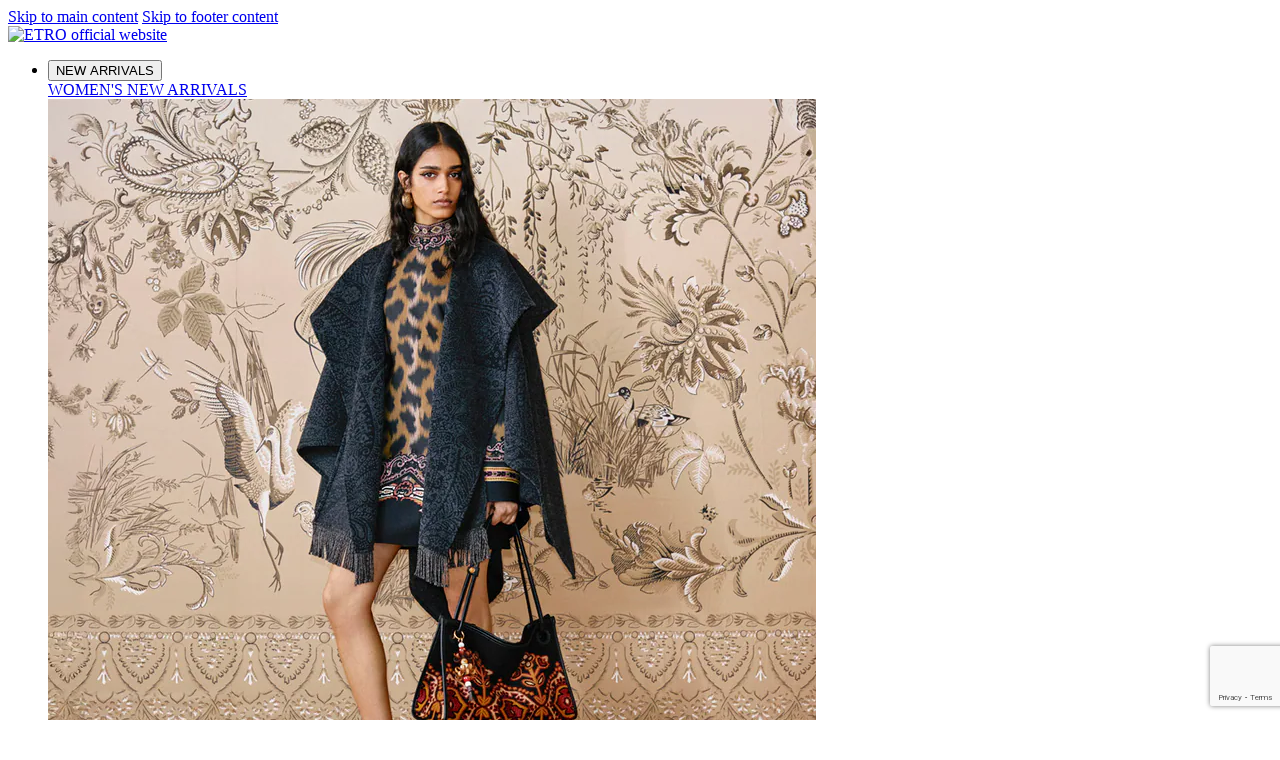

--- FILE ---
content_type: text/html;charset=UTF-8
request_url: https://www.etro.com/row-en/home-interiors-collection.html
body_size: 29784
content:





















<!DOCTYPE html>
<html lang="en" data-publicpath="/on/demandware.static/Sites-ETRO_ROW-Site/-/default/v1767419762511/">
<head>

    
  <script>
    document.cookie = 'sessionCountryCode=RW; path=/';
  </script>




<script>//common/scripts.isml</script>
<script defer type="text/javascript" src="/on/demandware.static/Sites-ETRO_ROW-Site/-/en_RW/v1767419762511/js/loader.js"></script>



  <script src="https://www.google.com/recaptcha/api.js?render=6Lfu5cIUAAAAAMYZaG7QSo2xKLBBze64MwsMfwdu&hl=en"></script>





  
    






<script type="text/javascript">
   var _iub = _iub || [];
   var cookiePolicyId;
   var lingua = "en";
    switch (lingua) {
        case 'it':
            cookiePolicyId = 85681794;
            break;
        case 'en':
            cookiePolicyId = 78195244;
            break;
        case 'es':
            cookiePolicyId = 36895581;
            break;
        case 'fr':
            cookiePolicyId = 16177585;
            break;
        case 'de':
            cookiePolicyId = 70227008;
            break;
        case 'zh':
            cookiePolicyId = 10438426;
            break;
        case 'ja':
            cookiePolicyId = 20446352;
            break;
        case 'ko':
            cookiePolicyId = 97797939;
            break;
        default:
            break;
    }

_iub.csConfiguration = {
    consentOnScroll:false,
    consentOnContinuedBrowsing: false,
    perPurposeConsent: true,
    purposes: "1,2,3,4,5",
    whitelabel: false,
    cookiePolicyInOtherWindow:true,
    lang: "en",
    cookiePolicyUrl: null,
    siteId: 2004812,
    cookiePolicyId: cookiePolicyId,
    enableGdpr: true,
    enableCcpa: true,
    gdprAppliesGlobally: true,
    countryDetection: true,
    "banner": {
        "applyStyles": false,
        "acceptButtonDisplay": true,
        "customizeButtonDisplay": true,
        "rejectButtonDisplay": true,
        "position": "float-bottom-center"
    },
    callback: {
        onReady: function () {
            var currentRegion = "VA"
            if(currentRegion !== 'CA') {
                document.getElementById('ccpa-message').setAttribute('style', 'display:none !important');
            }
        },
        onCookiePolicyShown: function () {
            //FIRST LAYER
            document.getElementById('purposes-container').setAttribute('style', 'display:none !important');
            document.getElementsByClassName(" purposes-btn-accept")[0].innerHTML = "ACCEPT ALL COOKIES";
            document.getElementsByClassName(" purposes-btn-reject")[0].innerHTML = "REJECT ALL COOKIES";
        },
        onPreferenceExpressedOrNotNeeded: function(preference) {
            dataLayer.push({
                iubenda_ccpa_opted_out: _iub.cs.api.isCcpaOptedOut()
            });
            if (!preference) {
                dataLayer.push({
                    event: "iubenda_preference_not_needed"
                });
            } else {
                if (preference.consent === true) {
                    dataLayer.push({
                        event: "iubenda_consent_given"
                    });
                } else if (preference.consent === false) {
                    dataLayer.push({
                        event: "iubenda_consent_rejected"
                    });
                } else if (preference.purposes) {
                    for (var purposeId in preference.purposes) {
                        if (preference.purposes[purposeId]) {
                            dataLayer.push({
                                event: "iubenda_consent_given_purpose_" + purposeId
                            });
                        }
                    }
                }
            }
        }
    },
    i18n: {
        it: {
            banner: {
                title: 'COOKIE POLICY',
                dynamic: {
                    paragraph_1: "Noi e terze parti selezionate utilizziamo cookie o tecnologie simili per finalità tecniche e, con il tuo consenso, anche per le finalità di esperienza, misurazione e “marketing (con annunci personalizzati)” come specificato nella %{cookie_policy_link}. ",
                    paragraph_2: "",
                },
                cookie_policy_caption: 'COOKIE POLICY',
                privacy_policy_caption: "privacy policy",
                accept_button_caption: 'ACCONSENTO',
                reject_button_caption: 'ACCETTA SOLO COOKIE TECNICI',
            },
            footer: {
                btnCaption: 'Salva Preferenze'
            },
            per_purpose: {
                widget_title: 'GESTIONE COOKIE',
                widget_intro: "Utilizziamo i cookie e tecnologie simili sul nostro Sito come descritto di seguito. Puoi modificare le tue preferenze sui cookie in qualsiasi momento.<br/><br/> Scegliendo il pulsante &ldquo;Accetta tutti i cookie&ldquo;, tutte le categorie di cookie che richiedono il consenso verranno attivate automaticamente. Facendo clic sul pulsante &ldquo;Rifiuta i cookie&ldquo;,  tutti quei cookie che richiedono il consenso rimarranno disattivati.<br/> Saranno disattivate anche le categorie di cookie che vengono generalmente attivate una volta visitati i nostri siti web, in base al nostro interesse, come quei cookie utilizzati da terze  parti.",
                approve_all: 'ACCONSENTO',
                reject_all: 'NON ACCONSENTO',
            },
        },
        en: {
            banner: {
                title: "COOKIE POLICY",
                dynamic: {
                    paragraph_1: 'We use our own and third-party cookies (and similar technologies) for technical and analytical purposes and, with your consent, also for marketing and user profiling, as specified in our %{cookie_policy_link}. You can freely give, refuse or revoke your consent at any time.</br><span id=’ccpa-message’>In case of sale of your personal information, you may opt out by using the link <a class=’iubenda-ccpa-opt-out’>Do Not Sell My Personal Information</a>.</br></span>',
                    paragraph_2: "",
                },
                cookie_policy_caption: 'COOKIE POLICY',
                privacy_policy_caption: "privacy policy",
                accept_button_caption: "I AGREE",
                reject_button_caption: "ACCEPTS ONLY TECHNICAL COOKIES",
                customize_button_caption: "LEARN MORE AND CUSTOMIZE",
            },
            footer: {
                btnCaption: 'Save Preference'
            },
            per_purpose: {
                widget_title: "MANAGEMENT OF COOKIES",
                widget_intro: "We use cookies and similar technologies on our website as described below. Cookie preferences can be changed at any time.<br/><br/> selecting and clicking ’Accept all cookies', all types of cookies requiring consent will be activated automatically. By selecting and clicking ’Reject all cookies', consent will be deactivated for all cookies that require consent.<br/><br/> Based on interest, the categories of cookies generally activated when our websites are visited will also be deactivated, such as third-party cookies.",
                approve_all: 'ACCEPT ALL COOKIES',
                reject_all: 'REJECT ALL COOKIES',
            },
        },
        es: {
            banner: {
                title: 'COOKIE POLICY',
                dynamic: {
                    paragraph_1: "Nosotros y terceros seleccionados utilizamos cookies o tecnologías similares con fines técnicos y, con tu consentimiento, también con fines de experiencia, medición y \"marketing (personalizado)\", de conformidad con nuestra %{cookie_policy_link}.",
                    paragraph_2: "",
                },
                cookie_policy_caption: 'política de cookies',
                privacy_policy_caption: "privacy policy"
            },
            footer: {
                btnCaption: 'Save Preference'
            },
            per_purpose: {
                widget_title: ' MANAGEMENT OF COOKIES',
                widget_intro: "We use cookies and similar technologies on our website as described below. Cookie preferences can be changed at any time.<br/><br/> selecting and clicking 'Accept all cookies', all types of cookies requiring consent will be activated automatically. By selecting and clicking 'Reject all cookies', consent will be deactivated for all cookies that require consent. <br/><br/> Based on interest, the categories of cookies generally activated when our websites are visited will also be deactivated, such as third-party cookies.",
                approve_all: 'ACCEPT ALL COOKIES',
                reject_all: 'REJECT ALL COOKIES',
            },
        },
        fr: {
            banner: {
                title: 'COOKIE POLICY',
                dynamic: {
                    paragraph_1: "Nous et des tiers sélectionnés utilisons des cookies ou technologies similaires à des fins techniques et, avec votre consentement, à des fins d’expérience, de mesure et de \"marketing (personnalisé)\", conformément à notre %{cookie_policy_link}.",
                    paragraph_2: "",
                },
                cookie_policy_caption: 'politique de cookies',
                privacy_policy_caption: "privacy policy",
                accept_button_caption: 'J&apos;ACCEPTE'
            },
            footer: {
                btnCaption: 'enregistrer la préférence'
            },
            per_purpose: {
                widget_title: 'GESTION DES COOKIES',
                widget_intro: "Nous utilisons des cookies et autres technologies similaires sur notre Site, tel que décrit ci-après. Vous pouvez modifier à tout moment vos préférences sur les cookies.<br/><br/>En choisissant la touche &ldquo;Accepter tous les cookies &ldquo;, toutes les catégories de cookies exigeant votre consentement seront activées automatiquement. En faisant clic sur la touche &ldquo;Refuser les cookies&ldquo;,  tous les cookies exigeant votre consentement resteront désactivés.<br/><br/> Based on interest, the categories of cookies generally activated when our websites are visited will also be deactivated, such as third-party cookies.",
                approve_all: 'ACCEPTER TOUS LES COOKIES',
                reject_all: 'REFUSER TOUS LES COOKIES',
            },
        },
        de: {
            banner: {
                title: 'COOKIE POLICY',
                dynamic: {
                    paragraph_1: "Wir und ausgewählte Dritte verwenden Cookies oder ähnliche Technologien für technische Zwecke und, mit Ihrer Zustimmung, auch für die Benutzererfahrung, „Mess- und personalisierte Marketingzwecke“ gemäß unserer %{cookie_policy_link}.",
                    paragraph_2: "",
                },
                cookie_policy_caption: 'Cookie-Richtlinie',
                privacy_policy_caption: "privacy policy",
                accept_button_caption: 'ICH STIMME ZU'
            },
            footer: {
                btnCaption: 'Präferenz speichern'
            },
            per_purpose: {
                widget_title: 'COOKIE-VERWALTUNG',
                widget_intro: "Wir verwenden auf unserer Website ähnliche Cookies und Technologien wie die im Folgenden beschriebenen. Sie können Ihre Präferenzen bezüglich der Cookies jederzeit ändern.<br/><br/>Wenn die Schaltfläche &ldquo;Alle Cookies akzeptieren&ldquo; gewählt wird, werden alle Cookie-Kategorien, die die Zustimmung erfordern, automatisch aktiviert. Wenn die Schaltfläche &ldquo;Alle Cookies ablehnen&ldquo; gewählt wird, bleiben alle Cookies, die die Zustimmung erfordern, deaktiviert. <br/><br/> Ebenfalls deaktiviert werden auch die Cookie-Kategorien, die beim Besuch unserer Webseiten ausgehend von unserem Interesse im Allgemeinen aktiviert werden, wie jene Cookies, die von Drittfirmen verwendet werden.",
                approve_all: 'ALLE COOKIES AKZEPTIEREN',
                reject_all: 'ALLE COOKIES ABLEHNEN',
            },
        },
        zh: {
            banner: {
                title: "firstLayer.title",
                dynamic: {
                    paragraph_1: "我方及第三方的 cookie（及类似技术）将被用于技术分析，并且在您同意的情况下，也将被用于我司 %{cookie_policy_link} 政策中说明的营销及分析目的。 您可随时自由出借、拒绝或撤回您的同意。",
                    paragraph_2: "",
                },
                cookie_policy_caption: 'COOKIE 政策',
                privacy_policy_caption: "privacy policy",
                accept_button_caption: '同意'
            },
            footer: {
                btnCaption: "Save Preference"
            },
            per_purpose: {
                widget_title: "MANAGEMENT OF COOKIES",
                widget_intro: "We use cookies and similar technologies on our website as described below. Cookie preferences can be changed at any time.<br/><br/> selecting and clicking ’Accept all cookies', all types of cookies requiring consent will be activated automatically. By selecting and clicking ’Reject all cookies', consent will be deactivated for all cookies that require consent.<br/><br/> Based on interest, the categories of cookies generally activated when our websites are visited will also be deactivated, such as third-party cookies.",
                approve_all: '接受全部 COOKIE',
                reject_all: '拒绝全部 COOKIE',
            },
        },
        ja: {
            banner: {
                title: 'クッキーポリシー ',
                dynamic: {
                    paragraph_1: "当社および厳選されたサードパーティは、技術的な目的で、またユーザーの同意を得た上でユーザー体験の向上と「測定およびパーソナライズされたマーケティング目的」で当社のクッキーポリシーに従ってクッキーまたは類似の技術を使用します。",
                    paragraph_2: "",
                },
                cookie_policy_caption: 'クッキーポリシー',
                privacy_policy_caption: "privacy policy",
                accept_button_caption: '同意する'
            },
            footer: {
                btnCaption: '設定を保存'
            },
            per_purpose: {
                widget_title: ' クッキーの管理',
                widget_intro: "後述しますように、本サイトではクッキーやそれに似たテクノロジーを使用しています。クッキーのプレファレンスは随時変更することができます。<br/><br/>「すべてのクッキーを許可する」のボタンを選択することで、同意を必要とする全カテゴリーのクッキーが自動的に有効になります。「すべてのクッキーを拒否する」のボタンをクリックすることで、同意を必要とする全クッキーが無効になります。<br/><br/> これにより、サードパーティーが使用するクッキーのように、一般に弊社のウェブサイトを訪問されると弊社の利益に基づいて有効になるクッキーのカテゴリーも無効になります。",
                approve_all: 'すべてのクッキーを許可する',
                reject_all: 'すべてのクッキーを拒否する',
            },
        }
        // TODO: add properties for KO
        // ko: {
        //     banner: {
        //         title: "firstLayer.title",
        //         dynamic: {
        //             paragraph_1: "firstLayer.title",
        //             paragraph_2: "firstLayer.paragraph2",
        //         },
        //         cookie_policy_caption: 'COOKIE 政策',
        //         privacy_policy_caption: "privacy policy",
        //         accept_button_caption: '同意'
        //     },
        //     footer: {
        //         btnCaption: "secondLayer.btn.footer"
        //     },
        //     per_purpose: {
        //         widget_title: "secondLayer.title",
        //         widget_intro: "secondLayer.paragraph",
        //         approve_all: '接受全部 COOKIE',
        //         reject_all: '拒绝全部 COOKIE',
        //     },
        // },
    }
};
</script>
<script type="text/javascript" src="//cdn.iubenda.com/cs/gpp/stub.js"></script>
<script type="text/javascript"
    src="//cdn.iubenda.com/cs/iubenda_cs.js"
    charset="UTF-8"
    async></script>
  


<meta charset="UTF-8"/>
<meta http-equiv="x-ua-compatible" content="ie=edge"/>
<meta name="viewport" content="width=device-width, initial-scale=1"/>


  <title>
    Home interiors collection | ETRO
  </title>

<meta name="description" content="ETRO and Gruppo ONIRO presented their Home Interiors collection, which combines contemporary design with classic fabrics. Explore the collection!" />


<script>
    window.isCurrentActionAkamaiCache = false;
    window.getCustomerStatusUrl="/on/demandware.store/Sites-ETRO_ROW-Site/en_RW/Account-CustomerStatus";
</script>








<link rel="apple-touch-icon" sizes="180x180" href="/on/demandware.static/Sites-ETRO_ROW-Site/-/default/dw8e9d4b22/images/favicons/apple-touch-icon.png"/>
<link rel="icon" type="image/png" href="/on/demandware.static/Sites-ETRO_ROW-Site/-/default/dwbd7d445f/images/favicons/favicon-144x144.png" sizes="144x144" />
<link rel="icon" type="image/png" href="/on/demandware.static/Sites-ETRO_ROW-Site/-/default/dw747e9c5e/images/favicons/favicon-96x96.png" sizes="96x96" />
<link rel="icon" type="image/png" href="/on/demandware.static/Sites-ETRO_ROW-Site/-/default/dwd5ea55da/images/favicons/favicon-48x48.png" sizes="48x48" />
<link rel="icon" type="image/png" href="/on/demandware.static/Sites-ETRO_ROW-Site/-/default/dw074ee8ae/images/favicons/favicon-32x32.png" sizes="32x32" />
<link rel="icon" type="image/png" href="/on/demandware.static/Sites-ETRO_ROW-Site/-/default/dwa5e0d50c/images/favicons/favicon-16x16.png" sizes="16x16" />
<meta name="msapplication-TileColor" content="#da532c"/>
<meta name="theme-color" content="#ffffff"/>


  <link rel="stylesheet" href="/on/demandware.static/Sites-ETRO_ROW-Site/-/en_RW/v1767419762511/css/loader.css" />



  


  


<script>
  window.apiroot = "/on/demandware.store/Sites-ETRO_ROW-Site/en_RW";
  window.staticImagesRoot = "/on/demandware.static/Sites-ETRO_ROW-Site/-/en_RW/v1767419762511/images"
  window.homeurl = "https://www.etro.com/row-en";
  window.asyncServiceUrl = "https://www.etro.com/on/demandware.store/Sites-ETRO_ROW-Site/en_RW/Page-AsyncPost";
  // TODO: cambiare il nome delle chiavi delle mediaqueries per renderle in linea con la documentazione
  window.mqObj = {
    xs: 320,
    sm: 768,
    md: 1024,
    lg: 1200,
    xl: 1440,
  };
  window.locale = "en_RW";
  window.saveShippingAddress = "null" === 'true';
  window.googleRecaptchaClientSide = "6Lfu5cIUAAAAAMYZaG7QSo2xKLBBze64MwsMfwdu"
  window.isShowCase = "true" === 'true';

  window.privacyPolicyUrl = "/row-en/privacypolicy.html"
  window.contactUsUrl = "/row-en/contact-us"

  window.MAPS_KEY= "AIzaSyBa04Uxh28uIDjEFmRTTS6ltArSGejWo9M";
  window.addressServiceName= "Google";
  window.language= "en";
  window.country= "RW";
  window.isGlobaleOperated = false

  window.durationCookiePopupNewsletter= "1";  

  
  
</script>
<link rel="preload" href="/on/demandware.static/Sites-ETRO_ROW-Site/-/default/dw10736329/fonts/BaiJamjuree-Light.ttf" as="font" type="font/ttf" crossorigin="" />
<link rel="preload" href="/on/demandware.static/Sites-ETRO_ROW-Site/-/default/dwc5116021/fonts/BaiJamjuree-Regular.ttf" as="font" type="font/ttf" crossorigin="" />
<link rel="preload" href="/on/demandware.static/Sites-ETRO_ROW-Site/-/default/dwbc82002e/fonts/BaiJamjuree-Medium.ttf" as="font" type="font/ttf" crossorigin="" />
<link rel="preload" href="/on/demandware.static/Sites-ETRO_ROW-Site/-/default/dw4651ef03/fonts/BaiJamjuree-SemiBold.ttf" as="font" type="font/ttf" crossorigin="" />
<link rel="preload" href="/on/demandware.static/Sites-ETRO_ROW-Site/-/default/dw608ae67f/fonts/BaiJamjuree-Bold.ttf" as="font" type="font/ttf" crossorigin="" />

<link rel="preload" href="/on/demandware.static/Sites-ETRO_ROW-Site/-/default/dw89ab1488/fonts/ArnoPro-Smbd-regular.woff2" as="font" type="font/woff2" crossorigin="" />
<link rel="preload" href="/on/demandware.static/Sites-ETRO_ROW-Site/-/default/dw60b76072/fonts/collegiateheavyoutline-Medium.woff2" as="font" type="font/woff2" crossorigin="" />
<link rel="preload" href="/on/demandware.static/Sites-ETRO_ROW-Site/-/default/dweed90891/fonts/CutOutsFLF-regular.woff2" as="font" type="font/woff2" crossorigin="" />
<link rel="preload" href="/on/demandware.static/Sites-ETRO_ROW-Site/-/default/dw006a20cf/fonts/PC-Tennessee-Bold.woff2" as="font" type="font/woff2" crossorigin="" />
<link rel="preload" href="/on/demandware.static/Sites-ETRO_ROW-Site/-/default/dw1b51fb26/fonts/vladimir-script-regular.woff2" as="font" type="font/woff2" crossorigin="" />
<style>

/* primary font */

@font-face {
  font-family: 'BaiJamjuree';
  src: url("/on/demandware.static/Sites-ETRO_ROW-Site/-/default/dw10736329/fonts/BaiJamjuree-Light.ttf") format('truetype');
  font-weight: 300;
  font-style: normal;
  font-display: swap;
}
@font-face {
  font-family: 'BaiJamjuree';
  src: url("/on/demandware.static/Sites-ETRO_ROW-Site/-/default/dwc5116021/fonts/BaiJamjuree-Regular.ttf") format('truetype');
  font-weight: 400;
  font-style: normal;
  font-display: swap;
}
@font-face {
  font-family: 'BaiJamjuree';
  src: url("/on/demandware.static/Sites-ETRO_ROW-Site/-/default/dwbc82002e/fonts/BaiJamjuree-Medium.ttf") format('truetype');
  font-weight: 500;
  font-style: normal;
  font-display: swap;
}
@font-face {
  font-family: 'BaiJamjuree';
  src: url("/on/demandware.static/Sites-ETRO_ROW-Site/-/default/dw4651ef03/fonts/BaiJamjuree-SemiBold.ttf") format('truetype');
  font-weight: 600;
  font-style: normal;
  font-display: swap;
}
@font-face {
  font-family: 'BaiJamjuree';
  src: url("/on/demandware.static/Sites-ETRO_ROW-Site/-/default/dw608ae67f/fonts/BaiJamjuree-Bold.ttf") format('truetype');
  font-weight: 700;
  font-style: normal;
  font-display: swap;
}

@font-face {
  font-family: 'ArnoPro-Smbd';
  src: url("/on/demandware.static/Sites-ETRO_ROW-Site/-/default/dw89ab1488/fonts/ArnoPro-Smbd-regular.woff2") format('woff2'),
  url("/on/demandware.static/Sites-ETRO_ROW-Site/-/default/dw5579ae49/fonts/ArnoPro-Smbd-regular.woff") format('woff');
  font-weight: 400;
  font-style: normal;
  font-display: swap;
}

@font-face {
  font-family: 'collegiateheavyoutline';
  src: url("/on/demandware.static/Sites-ETRO_ROW-Site/-/default/dw60b76072/fonts/collegiateheavyoutline-Medium.woff2") format('woff2'),
  url("/on/demandware.static/Sites-ETRO_ROW-Site/-/default/dw2ff9d6a1/fonts/collegiateheavyoutline-Medium.woff") format('woff');
  font-weight: 500;
  font-style: normal;
  font-display: swap;
}

/* personalizzation fonts */

@font-face {
  font-family: 'CutOutsFLF';
  src: url("/on/demandware.static/Sites-ETRO_ROW-Site/-/default/dweed90891/fonts/CutOutsFLF-regular.woff2") format('woff2'),
  url("/on/demandware.static/Sites-ETRO_ROW-Site/-/default/dwde08a562/fonts/CutOutsFLF-regular.woff") format('woff');
  font-weight: 400;
  font-style: normal;
  font-display: swap;
}

@font-face {
  font-family: 'PC-Tennessee';
  src: url("/on/demandware.static/Sites-ETRO_ROW-Site/-/default/dw006a20cf/fonts/PC-Tennessee-Bold.woff2") format('woff2'),
  url("/on/demandware.static/Sites-ETRO_ROW-Site/-/default/dwcd2745ab/fonts/PC-Tennessee-Bold.woff") format('woff');
  font-weight: 700;
  font-style: normal;
  font-display: swap;
}

@font-face {
  font-family: 'vladimir-script';
  src: url("/on/demandware.static/Sites-ETRO_ROW-Site/-/default/dw1b51fb26/fonts/vladimir-script-regular.woff2") format('woff2'),
  url("/on/demandware.static/Sites-ETRO_ROW-Site/-/default/dwe780bab8/fonts/vladimir-script-regular.woff") format('woff');
  font-weight: 400;
  font-style: normal;
  font-display: swap;
}
</style>







<script src="https://cdn.jsdelivr.net/npm/@mediakind/mkplayer@1.12.0/mkplayer.min.js
"></script>
<link href="https://cdn.jsdelivr.net/npm/@mediakind/mkplayer@1.12.0/mkplayer-ui.min.css
" rel="stylesheet">


<script src="https://cdn.threedium.co.uk/deviceCheck/v1.0/script.js"></script>






<script type="text/javascript">//<!--
/* <![CDATA[ (head-active_data.js) */
var dw = (window.dw || {});
dw.ac = {
    _analytics: null,
    _events: [],
    _category: "",
    _searchData: "",
    _anact: "",
    _anact_nohit_tag: "",
    _analytics_enabled: "true",
    _timeZone: "Etc/UTC",
    _capture: function(configs) {
        if (Object.prototype.toString.call(configs) === "[object Array]") {
            configs.forEach(captureObject);
            return;
        }
        dw.ac._events.push(configs);
    },
	capture: function() { 
		dw.ac._capture(arguments);
		// send to CQ as well:
		if (window.CQuotient) {
			window.CQuotient.trackEventsFromAC(arguments);
		}
	},
    EV_PRD_SEARCHHIT: "searchhit",
    EV_PRD_DETAIL: "detail",
    EV_PRD_RECOMMENDATION: "recommendation",
    EV_PRD_SETPRODUCT: "setproduct",
    applyContext: function(context) {
        if (typeof context === "object" && context.hasOwnProperty("category")) {
        	dw.ac._category = context.category;
        }
        if (typeof context === "object" && context.hasOwnProperty("searchData")) {
        	dw.ac._searchData = context.searchData;
        }
    },
    setDWAnalytics: function(analytics) {
        dw.ac._analytics = analytics;
    },
    eventsIsEmpty: function() {
        return 0 == dw.ac._events.length;
    }
};
/* ]]> */
// -->
</script>
<script type="text/javascript">//<!--
/* <![CDATA[ (head-cquotient.js) */
var CQuotient = window.CQuotient = {};
CQuotient.clientId = 'bcxr-ETRO_ROW';
CQuotient.realm = 'BCXR';
CQuotient.siteId = 'ETRO_ROW';
CQuotient.instanceType = 'prd';
CQuotient.locale = 'en_RW';
CQuotient.fbPixelId = '__UNKNOWN__';
CQuotient.activities = [];
CQuotient.cqcid='';
CQuotient.cquid='';
CQuotient.cqeid='';
CQuotient.cqlid='';
CQuotient.apiHost='api.cquotient.com';
/* Turn this on to test against Staging Einstein */
/* CQuotient.useTest= true; */
CQuotient.useTest = ('true' === 'false');
CQuotient.initFromCookies = function () {
	var ca = document.cookie.split(';');
	for(var i=0;i < ca.length;i++) {
	  var c = ca[i];
	  while (c.charAt(0)==' ') c = c.substring(1,c.length);
	  if (c.indexOf('cqcid=') == 0) {
		CQuotient.cqcid=c.substring('cqcid='.length,c.length);
	  } else if (c.indexOf('cquid=') == 0) {
		  var value = c.substring('cquid='.length,c.length);
		  if (value) {
		  	var split_value = value.split("|", 3);
		  	if (split_value.length > 0) {
			  CQuotient.cquid=split_value[0];
		  	}
		  	if (split_value.length > 1) {
			  CQuotient.cqeid=split_value[1];
		  	}
		  	if (split_value.length > 2) {
			  CQuotient.cqlid=split_value[2];
		  	}
		  }
	  }
	}
}
CQuotient.getCQCookieId = function () {
	if(window.CQuotient.cqcid == '')
		window.CQuotient.initFromCookies();
	return window.CQuotient.cqcid;
};
CQuotient.getCQUserId = function () {
	if(window.CQuotient.cquid == '')
		window.CQuotient.initFromCookies();
	return window.CQuotient.cquid;
};
CQuotient.getCQHashedEmail = function () {
	if(window.CQuotient.cqeid == '')
		window.CQuotient.initFromCookies();
	return window.CQuotient.cqeid;
};
CQuotient.getCQHashedLogin = function () {
	if(window.CQuotient.cqlid == '')
		window.CQuotient.initFromCookies();
	return window.CQuotient.cqlid;
};
CQuotient.trackEventsFromAC = function (/* Object or Array */ events) {
try {
	if (Object.prototype.toString.call(events) === "[object Array]") {
		events.forEach(_trackASingleCQEvent);
	} else {
		CQuotient._trackASingleCQEvent(events);
	}
} catch(err) {}
};
CQuotient._trackASingleCQEvent = function ( /* Object */ event) {
	if (event && event.id) {
		if (event.type === dw.ac.EV_PRD_DETAIL) {
			CQuotient.trackViewProduct( {id:'', alt_id: event.id, type: 'raw_sku'} );
		} // not handling the other dw.ac.* events currently
	}
};
CQuotient.trackViewProduct = function(/* Object */ cqParamData){
	var cq_params = {};
	cq_params.cookieId = CQuotient.getCQCookieId();
	cq_params.userId = CQuotient.getCQUserId();
	cq_params.emailId = CQuotient.getCQHashedEmail();
	cq_params.loginId = CQuotient.getCQHashedLogin();
	cq_params.product = cqParamData.product;
	cq_params.realm = cqParamData.realm;
	cq_params.siteId = cqParamData.siteId;
	cq_params.instanceType = cqParamData.instanceType;
	cq_params.locale = CQuotient.locale;
	
	if(CQuotient.sendActivity) {
		CQuotient.sendActivity(CQuotient.clientId, 'viewProduct', cq_params);
	} else {
		CQuotient.activities.push({activityType: 'viewProduct', parameters: cq_params});
	}
};
/* ]]> */
// -->
</script>







    <script>
        function extend(obj, src) {
            Object.keys(src).forEach(function(key) { obj[key] = src[key]; });
            return obj;
        }

        var parsedDataLayer = [{"event":"wSetup","channel":"corporate","pageType":"Other","eCommCountry":"RW"}];
        var personalData = {"data":{"login":"not_logged","userId":"no_login","userIdSFCC":"no_login"}};

        parsedDataLayer[0] = extend(parsedDataLayer[0], (personalData && personalData.data) || {});

        window.dataLayer = parsedDataLayer;
    </script>

<!-- Google Tag Manager -->
 <script>(function(w,d,s,l,i){w[l]=w[l]||[];w[l].push({'gtm.start':
        new Date().getTime(),event:'gtm.js'});var f=d.getElementsByTagName(s)[0],
 j=d.createElement(s),dl=l!='dataLayer'?'&l='+l:'';j.async=true;j.src=
 'https://tagging.etro.com/gtm.js?id='+i+dl;f.parentNode.insertBefore(j,f);
        })(window,document,'script','dataLayer','GTM-WZF8LL');</script>
        <!-- End Google Tag Manager -->

<!-- Clarity -->
<script type="text/javascript"> (function(c,l,a,r,i,t,y){ c[a]=c[a]||function(){(c[a].q=c[a].q||[]).push(arguments)}; t=l.createElement(r);t.async=1;t.src="https://www.clarity.ms/tag/"+i; y=l.getElementsByTagName(r)[0];y.parentNode.insertBefore(t,y); })(window, document, "clarity", "script", "onkyydelz7"); </script>
<!-- End Clarity -->

    
        
            <script type="application/ld+json">
                {"@context":"https://schema.org","@type":"Organization","name":"ETRO","url":"www.etro.com","logo":"https://www.etro.com/on/demandware.static/Sites-ETRO_ROW-Site/-/default/dwbd7d445f/images/favicons/favicon-144x144.png","contactPoint":{"@type":"ContactPoint","email":"customercare@etro.com","contactType":"customer service","availableLanguage":["Italian","English"]},"sameAs":["https://www.facebook.com/ETRO/","https://www.instagram.com/etro/","https://www.linkedin.com/company/etro","https:/www.pinterest.com/EtroOfficial/","https://www.tiktok.com/@etro"]}
            </script>
                
    


                              <script>!function(e){var n="https://s.go-mpulse.net/boomerang/";if("False"=="True")e.BOOMR_config=e.BOOMR_config||{},e.BOOMR_config.PageParams=e.BOOMR_config.PageParams||{},e.BOOMR_config.PageParams.pci=!0,n="https://s2.go-mpulse.net/boomerang/";if(window.BOOMR_API_key="7E7C2-SG8JM-PK66W-XXDE7-B932M",function(){function e(){if(!o){var e=document.createElement("script");e.id="boomr-scr-as",e.src=window.BOOMR.url,e.async=!0,i.parentNode.appendChild(e),o=!0}}function t(e){o=!0;var n,t,a,r,d=document,O=window;if(window.BOOMR.snippetMethod=e?"if":"i",t=function(e,n){var t=d.createElement("script");t.id=n||"boomr-if-as",t.src=window.BOOMR.url,BOOMR_lstart=(new Date).getTime(),e=e||d.body,e.appendChild(t)},!window.addEventListener&&window.attachEvent&&navigator.userAgent.match(/MSIE [67]\./))return window.BOOMR.snippetMethod="s",void t(i.parentNode,"boomr-async");a=document.createElement("IFRAME"),a.src="about:blank",a.title="",a.role="presentation",a.loading="eager",r=(a.frameElement||a).style,r.width=0,r.height=0,r.border=0,r.display="none",i.parentNode.appendChild(a);try{O=a.contentWindow,d=O.document.open()}catch(_){n=document.domain,a.src="javascript:var d=document.open();d.domain='"+n+"';void(0);",O=a.contentWindow,d=O.document.open()}if(n)d._boomrl=function(){this.domain=n,t()},d.write("<bo"+"dy onload='document._boomrl();'>");else if(O._boomrl=function(){t()},O.addEventListener)O.addEventListener("load",O._boomrl,!1);else if(O.attachEvent)O.attachEvent("onload",O._boomrl);d.close()}function a(e){window.BOOMR_onload=e&&e.timeStamp||(new Date).getTime()}if(!window.BOOMR||!window.BOOMR.version&&!window.BOOMR.snippetExecuted){window.BOOMR=window.BOOMR||{},window.BOOMR.snippetStart=(new Date).getTime(),window.BOOMR.snippetExecuted=!0,window.BOOMR.snippetVersion=12,window.BOOMR.url=n+"7E7C2-SG8JM-PK66W-XXDE7-B932M";var i=document.currentScript||document.getElementsByTagName("script")[0],o=!1,r=document.createElement("link");if(r.relList&&"function"==typeof r.relList.supports&&r.relList.supports("preload")&&"as"in r)window.BOOMR.snippetMethod="p",r.href=window.BOOMR.url,r.rel="preload",r.as="script",r.addEventListener("load",e),r.addEventListener("error",function(){t(!0)}),setTimeout(function(){if(!o)t(!0)},3e3),BOOMR_lstart=(new Date).getTime(),i.parentNode.appendChild(r);else t(!1);if(window.addEventListener)window.addEventListener("load",a,!1);else if(window.attachEvent)window.attachEvent("onload",a)}}(),"".length>0)if(e&&"performance"in e&&e.performance&&"function"==typeof e.performance.setResourceTimingBufferSize)e.performance.setResourceTimingBufferSize();!function(){if(BOOMR=e.BOOMR||{},BOOMR.plugins=BOOMR.plugins||{},!BOOMR.plugins.AK){var n=""=="true"?1:0,t="",a="clnfjpyxzvmy42k4jsba-f-5771fd657-clientnsv4-s.akamaihd.net",i="false"=="true"?2:1,o={"ak.v":"39","ak.cp":"1745836","ak.ai":parseInt("1132235",10),"ak.ol":"0","ak.cr":8,"ak.ipv":4,"ak.proto":"h2","ak.rid":"14b91493","ak.r":38938,"ak.a2":n,"ak.m":"b","ak.n":"essl","ak.bpcip":"18.218.84.0","ak.cport":41194,"ak.gh":"23.55.170.191","ak.quicv":"","ak.tlsv":"tls1.3","ak.0rtt":"","ak.0rtt.ed":"","ak.csrc":"-","ak.acc":"","ak.t":"1767656578","ak.ak":"hOBiQwZUYzCg5VSAfCLimQ==4EbcISt7MYPMG/dyTJl8QhCMNWD8/BEeTo9VP4iN5uPKAtU4Ijwb8Vbg9NZif//jvmKhMzQC7QYeGJ1f8soHZE2FxTJuJTxkJCRneRTbEvBLJWVOdJU7BGeulz4XUyJGUVUFN/Nf8RaJozndvpWjIrtp8l9mTW9gIWHOo1ph7sREIStZs8f7wRX9Yv66dDHiodhVF60LK7qSVNZ8/ZKuT4sOP+7UPteYOi9cCSecDVZ3iZemXe9ur3Znf5z+AXaYYyzW+3NWi0Y8l6XOCnKOm1AalwCbZ/U2E6aOGiT0LEYRsPxTkErfNXMZkLOUkyxLTAjIYReNBp052p8UPO4d3MGB3g+IeHHdg+SR8XTFHfLpg57mg/x/KNaZYz9jtDPiPiWLhz2DxGbptT0hOhx6ibkAqCwIZconCUMdRqMr8no=","ak.pv":"22","ak.dpoabenc":"","ak.tf":i};if(""!==t)o["ak.ruds"]=t;var r={i:!1,av:function(n){var t="http.initiator";if(n&&(!n[t]||"spa_hard"===n[t]))o["ak.feo"]=void 0!==e.aFeoApplied?1:0,BOOMR.addVar(o)},rv:function(){var e=["ak.bpcip","ak.cport","ak.cr","ak.csrc","ak.gh","ak.ipv","ak.m","ak.n","ak.ol","ak.proto","ak.quicv","ak.tlsv","ak.0rtt","ak.0rtt.ed","ak.r","ak.acc","ak.t","ak.tf"];BOOMR.removeVar(e)}};BOOMR.plugins.AK={akVars:o,akDNSPreFetchDomain:a,init:function(){if(!r.i){var e=BOOMR.subscribe;e("before_beacon",r.av,null,null),e("onbeacon",r.rv,null,null),r.i=!0}return this},is_complete:function(){return!0}}}}()}(window);</script></head>
<body data-pageaction="Page-Show"
data-isEditorial="true" data-spacingtop="true" data-isproduction="true">


<script defer="defer" src="//500007906.collect.igodigital.com/collect.js"></script>

<script>
var _etmc = [];
</script>

<script>
_etmc.push(["setOrgId", "500007906"]);
_etmc.push(["trackPageView"]);
</script>




<div class="page"

data-get-wishlist-url="/on/demandware.store/Sites-ETRO_ROW-Site/en_RW/Wishlist-GetListJson"
data-action="Page-Show"
data-darkmode="false"
data-querystring="cid=home-interiors-collection">











<a href="#maincontent" class="header-skipto visible-onfocus">Skip to main content</a>
<a href="#footercontent" class="header-skipto visible-onfocus">Skip to footer content</a>


<header class="header" role="banner" data-customer-status-url="/on/demandware.store/Sites-ETRO_ROW-Site/en_RW/Account-CustomerStatus">
  <div class="header-rightside">
    
      <a class="logo" data-track-event="header" data-track-interaction="click" data-track-label="logo" href="/row-en/" title="ETRO official website">
        <img class="logo-image" src="/on/demandware.static/Sites-ETRO_ROW-Site/-/default/dw73f03201/images/logo.svg" alt="ETRO official website" />
      </a>
    
    
    










<nav class="header-navigation header-navigation--desktop" aria-label="Categories menu" data-component="navigationDesktop">
    
        <ul class="header-navigation-list header-navigation-list--primary">
        
          <li>
          
              <button class="header-navigation-cta first-level" 
              type="button"
              aria-haspopup="dialog"
              data-url="/row-en/new-arrivals/"
              id="NEW_ARRIVALS-trigger"
              data-clicktrigger-cat-id="NEW_ARRIVALS"
              data-dnav-trigger="modal-headernavigation-NEW_ARRIVALS">
                NEW ARRIVALS
              </button>
              
              <div class="header-navigation-modal" id="modal-headernavigation-NEW_ARRIVALS" aria-hidden="true">
                  <div class="header-navigation-modal-dialog" role="dialog" aria-modal="true" aria-label="NEW ARRIVALS">
                    <div class="header-navigation-modal-content" id="modal-headernavigation-NEW_ARRIVALS-content">
                      
                      
                        
    
<div class="menu-template-wrapper"><div mobile="undefined" categoryID="NEW_ARRIVALS">










    <div class="menu-base-layout menu-base-layout full-editorial-layout">
        <div class="menu-base-layout-editorial">
            <div class="experience-region experience-editorialContent1"><div class="experience-component experience-components-menuEditorialLink"><a class="menueditorial-link noformat text-bold" href="https://www.etro.com/row-en/new-arrivals/etro-new-arrivals/new-arrivals-woman/" target="_self">WOMEN'S NEW ARRIVALS</a></div><div class="experience-component experience-components-menuEditorialImage">




<div class="menueditorial-image">
    <picture class="menueditorialimage--media">
      <source media="(min-width:768px)" srcset="https://content.etro.com/Adaptations/768/1-1_ETRO_LOOKBOOK_W_01_low.jpg" />
      <img class="lazyload" src="[data-uri]" data-src="https://content.etro.com/Adaptations/420/1-1_ETRO_LOOKBOOK_W_01_low.jpg" alt="Model wearing a patterned Etro outfit with a dark fringed shawl, a printed animalier tunic and matching bag." />
    </picture>
    
      <a href="https://www.etro.com/row-en/new-arrivals/etro-new-arrivals/new-arrivals-woman/" target="_self" class="menueditorial-image__clickable" aria-label="link to Women's new arrivals"></a>
    
</div> </div></div>
        </div>
        <div class="menu-base-layout-editorial">
            <div class="experience-region experience-editorialContent2"><div class="experience-component experience-components-menuEditorialLink"><a class="menueditorial-link noformat text-bold" href="https://www.etro.com/row-en/women/special-collection/seasonal-preview/" target="_self">WOMEN&rsquo;S SEASONAL PREVIEW</a></div><div class="experience-component experience-components-menuEditorialImage">




<div class="menueditorial-image">
    <picture class="menueditorialimage--media">
      <source media="(min-width:768px)" srcset="https://content.etro.com/Adaptations/768/Etro-PreCollection-SS26-3_bassa.jpg" />
      <img class="lazyload" src="[data-uri]" data-src="https://content.etro.com/Adaptations/420/Etro-PreCollection-SS26-3_bassa.jpg" alt="Model wearing a Etro long dress with floral printed and a brown belt" />
    </picture>
    
      <a href="https://www.etro.com/row-en/women/special-collection/seasonal-preview/" target="_self" class="menueditorial-image__clickable" aria-label="link to Women's Seasonal Preview"></a>
    
</div> </div></div>
        </div>
        <div class="menu-base-layout-editorial">
            <div class="experience-region experience-editorialContent3"><div class="experience-component experience-components-menuEditorialLink"><a class="menueditorial-link noformat text-bold" href="https://www.etro.com/row-en/new-arrivals/etro-new-arrivals/new-arrivals-man/" target="_self">MEN'S NEW ARRIVALS</a></div><div class="experience-component experience-components-menuEditorialImage">




<div class="menueditorial-image">
    <picture class="menueditorialimage--media">
      <source media="(min-width:768px)" srcset="https://content.etro.com/Adaptations/768/1-1_ETRO_LOOKBOOK_M_01.jpg" />
      <img class="lazyload" src="[data-uri]" data-src="https://content.etro.com/Adaptations/420/1-1_ETRO_LOOKBOOK_M_01.jpg" alt="Model wearing a dark leather jacket with floral embroidery over a patterned shirt and blue trousers." />
    </picture>
    
      <a href="https://www.etro.com/row-en/new-arrivals/etro-new-arrivals/new-arrivals-man/" target="_self" class="menueditorial-image__clickable" aria-label="link to men's new arrivals"></a>
    
</div> </div></div>
        </div>
        
            <div class="menu-base-layout-editorial">
                <div class="experience-region experience-editorialContent4"><div class="experience-component experience-components-menuEditorialLink"><a class="menueditorial-link noformat text-bold" href="https://www.etro.com/row-en/men/special-collection/seasonal-preview/" target="_self">MEN&rsquo;S SEASONAL PREVIEW</a></div><div class="experience-component experience-components-menuEditorialImage">




<div class="menueditorial-image">
    <picture class="menueditorialimage--media">
      <source media="(min-width:768px)" srcset="https://content.etro.com/Adaptations/768/Etro-PreCollection-SS26-2.jpg" />
      <img class="lazyload" src="[data-uri]" data-src="https://content.etro.com/Adaptations/420/Etro-PreCollection-SS26-2.jpg" alt="Model wearing an Etro knitwear and a denim trousers" />
    </picture>
    
      <a href="https://www.etro.com/row-en/men/special-collection/seasonal-preview/" target="_self" class="menueditorial-image__clickable" aria-label="link to men's seasonal preview"></a>
    
</div> </div></div>
            </div>
        
    </div>
</div></div>


                      
                      

<div class="header-navigation-modal-proposition-value">
    Free exchange and returns
</div>
                    </div>
                  </div>
              </div>
          
          </li>
        
          <li>
          
              <button class="header-navigation-cta first-level" 
              type="button"
              aria-haspopup="dialog"
              data-url="/row-en/best-seller/"
              id="BEST_SELLER-trigger"
              data-clicktrigger-cat-id="BEST_SELLER"
              data-dnav-trigger="modal-headernavigation-BEST_SELLER">
                BEST SELLER
              </button>
              
              <div class="header-navigation-modal" id="modal-headernavigation-BEST_SELLER" aria-hidden="true">
                  <div class="header-navigation-modal-dialog" role="dialog" aria-modal="true" aria-label="BEST SELLER">
                    <div class="header-navigation-modal-content" id="modal-headernavigation-BEST_SELLER-content">
                      
                      
                        
    
<div class="menu-template-wrapper"><div mobile="undefined" categoryID="BEST_SELLER">










    <div class="menu-base-layout menu-base-layout full-editorial-layout">
        <div class="menu-base-layout-editorial">
            <div class="experience-region experience-editorialContent1"><div class="experience-component experience-components-menuEditorialLink"><a class="menueditorial-link noformat text-bold" href="https://www.etro.com/row-en/women/best-seller/" target="_self">WOMEN'S BEST SELLER</a></div><div class="experience-component experience-components-menuEditorialImage">




<div class="menueditorial-image">
    <picture class="menueditorialimage--media">
      <source media="(min-width:768px)" srcset="https://content.etro.com/Adaptations/768/ETRO_Holiday_FW2526_1_1_Web_No_Logo_11.jpg" />
      <img class="lazyload" src="[data-uri]" data-src="https://content.etro.com/Adaptations/420/ETRO_Holiday_FW2526_1_1_Web_No_Logo_11.jpg" alt="Model wearing an Etro Holiday long dress" />
    </picture>
    
      <a href="https://www.etro.com/row-en/women/best-seller/" target="_self" class="menueditorial-image__clickable" aria-label="link to best seller woman"></a>
    
</div> </div></div>
        </div>
        <div class="menu-base-layout-editorial">
            <div class="experience-region experience-editorialContent2"><div class="experience-component experience-components-menuEditorialLink"><a class="menueditorial-link noformat text-bold" href="https://www.etro.com/row-en/men/best-seller/" target="_self">MEN'S BEST SELLER</a></div><div class="experience-component experience-components-menuEditorialImage">




<div class="menueditorial-image">
    <picture class="menueditorialimage--media">
      <source media="(min-width:768px)" srcset="https://content.etro.com/Adaptations/768/ETRO_Holiday_FW2526_1_1_Web_No_Logo_17.jpg" />
      <img class="lazyload" src="[data-uri]" data-src="https://content.etro.com/Adaptations/420/ETRO_Holiday_FW2526_1_1_Web_No_Logo_17.jpg" alt="Model wearing an Etro suit of Etro Holiday Collection" />
    </picture>
    
      <a href="https://www.etro.com/row-en/men/best-seller/" target="_self" class="menueditorial-image__clickable" aria-label="link to men's best seller"></a>
    
</div> </div></div>
        </div>
        <div class="menu-base-layout-editorial">
            <div class="experience-region experience-editorialContent3"><div class="experience-component experience-components-menuEditorialLink"><a class="menueditorial-link noformat text-bold" href="https://www.etro.com/row-en/women/bags-and-small-leather-goods/best-seller-bags/" target="_self">BEST SELLER BAGS</a></div><div class="experience-component experience-components-menuEditorialImage">




<div class="menueditorial-image">
    <picture class="menueditorialimage--media">
      <source media="(min-width:768px)" srcset="https://content.etro.com/Adaptations/768/ETRO_PONYBAG_1_1_14.jpg" />
      <img class="lazyload" src="[data-uri]" data-src="https://content.etro.com/Adaptations/420/ETRO_PONYBAG_1_1_14.jpg" alt="Etro Pony medium bag in brown suede" />
    </picture>
    
      <a href="https://www.etro.com/row-en/women/bags-and-small-leather-goods/best-seller-bags/" target="_self" class="menueditorial-image__clickable" aria-label="link to best seller bags"></a>
    
</div> </div></div>
        </div>
        
            <div class="menu-base-layout-editorial">
                <div class="experience-region experience-editorialContent4"></div>
            </div>
        
    </div>
</div></div>


                      
                      

<div class="header-navigation-modal-proposition-value">
    Free exchange and returns
</div>
                    </div>
                  </div>
              </div>
          
          </li>
        
          <li>
          
              <button class="header-navigation-cta first-level" 
              type="button"
              aria-haspopup="dialog"
              data-url="/row-en/women/"
              id="WOMAN-trigger"
              data-clicktrigger-cat-id="WOMAN"
              data-dnav-trigger="modal-headernavigation-WOMAN">
                WOMEN
              </button>
              
              <div class="header-navigation-modal" id="modal-headernavigation-WOMAN" aria-hidden="true">
                  <div class="header-navigation-modal-dialog" role="dialog" aria-modal="true" aria-label="WOMEN">
                    <div class="header-navigation-modal-content" id="modal-headernavigation-WOMAN-content">
                      
                      
                        
    











    
    
    


<div class="header-base-navigation-template">
    
        
            <div class="header-base-navigation-template-column column-1">
                  
                    
                        


    
    <div class="category-section">
        
        <h2 id="WOMAN_CLOTHING">
            <a href="/row-en/women/clothing/" data-clicktrigger-cat-id="WOMAN_CLOTHING" class="category-section-title discover-link--secondary">CLOTHING</a>
        </h2>
        
            <ul class="category-section-list">
                
                    
                        <li>
                            <a href="/row-en/women/clothing/coats-and-outerwear/" data-clicktrigger-cat-id="WOMAN_CLOTHING_COATS_AND_OUTERWEAR" class="category-section-list-item">Coats and Outerwear</a>
                        </li>
                    
                
                    
                        <li>
                            <a href="/row-en/women/clothing/capes-and-ponchos/" data-clicktrigger-cat-id="WOMAN_CLOTHING_CAPES_AND_PONCHOS" class="category-section-list-item">Capes and Ponchos</a>
                        </li>
                    
                
                    
                        <li>
                            <a href="/row-en/women/clothing/jackets/" data-clicktrigger-cat-id="WOMAN_CLOTHING_JACKETS" class="category-section-list-item">Jackets</a>
                        </li>
                    
                
                    
                        <li>
                            <a href="/row-en/women/clothing/dresses/" data-clicktrigger-cat-id="WOMAN_CLOTHING_DRESSES" class="category-section-list-item">Dresses</a>
                        </li>
                    
                
                    
                        <li>
                            <a href="/row-en/women/clothing/shirts-and-tops/" data-clicktrigger-cat-id="WOMAN_CLOTHING_SHIRTS_AND_BLOUSES" class="category-section-list-item">Shirts and tops</a>
                        </li>
                    
                
                    
                        <li>
                            <a href="/row-en/women/clothing/sweatshirts-and-t-shirts/" data-clicktrigger-cat-id="WOMAN_CLOTHING_SWEATSHIRTS_AND_T-SHIRTS" class="category-section-list-item">Sweatshirts And T-shirts</a>
                        </li>
                    
                
                    
                        <li>
                            <a href="/row-en/women/clothing/knitwear/" data-clicktrigger-cat-id="WOMAN_CLOTHING_KNITWEAR" class="category-section-list-item">Knitwear</a>
                        </li>
                    
                
                    
                        <li>
                            <a href="/row-en/women/clothing/trousers/" data-clicktrigger-cat-id="WOMAN_CLOTHING_TROUSERS" class="category-section-list-item">Trousers</a>
                        </li>
                    
                
                    
                        <li>
                            <a href="/row-en/women/clothing/skirts/" data-clicktrigger-cat-id="WOMAN_CLOTHING_SKIRTS" class="category-section-list-item">Skirts</a>
                        </li>
                    
                
                    
                        <li>
                            <a href="/row-en/women/clothing/beachwear/" data-clicktrigger-cat-id="WOMAN_CLOTHING_BEACHWEAR" class="category-section-list-item">Beachwear</a>
                        </li>
                    
                
                    
                        <li>
                            <a href="/row-en/women/clothing/denim/" data-clicktrigger-cat-id="WOMAN_CLOTHING_DENIM" class="category-section-list-item">Denim</a>
                        </li>
                    
                
                    
                        <li>
                            <a href="/row-en/women/clothing/leather-clothing/" data-clicktrigger-cat-id="WOMAN_CLOTHING_LEATHER_CLOTHING" class="category-section-list-item">Leather Clothing</a>
                        </li>
                    
                
                    
                        <li>
                            <a href="/row-en/women/clothing/suits-and-sets/" data-clicktrigger-cat-id="WOMAN_CLOTHING_SUITS_AND_SETS" class="category-section-list-item">Suits and Sets</a>
                        </li>
                    
                
                <a href="/row-en/women/clothing/" data-clicktrigger-cat-id="WOMAN_CLOTHING" class="category-section-list-item view-all" id="WOMAN_CLOTHING-SEE-ALL" aria-labelledby="WOMAN_CLOTHING-SEE-ALL WOMAN_CLOTHING">See all</a>
                
            </ul>
        
    </div>

                        
                        
                        
                    
                  
                    
                  
                    
                  
                    
                  
                    
                  
                    
                
            </div>
        
            <div class="header-base-navigation-template-column column-2">
                  
                    
                  
                    
                        


    
    <div class="category-section">
        
        <h2 id="WOMAN_BAGS">
            <a href="/row-en/women/bags-and-small-leather-goods/" data-clicktrigger-cat-id="WOMAN_BAGS" class="category-section-title discover-link--secondary">BAGS AND SMALL LEATHER GOODS</a>
        </h2>
        
            <ul class="category-section-list">
                
                    
                        <li>
                            <a href="/row-en/women/bags-and-small-leather-goods/shoulder-bags/" data-clicktrigger-cat-id="WOMAN_BAGS_SHOULDER_BAGS" class="category-section-list-item">Shoulder Bags</a>
                        </li>
                    
                
                    
                        <li>
                            <a href="/row-en/women/bags-and-small-leather-goods/shopping-bags/" data-clicktrigger-cat-id="WOMAN_BAGS_SHOPPING_BAGS" class="category-section-list-item">Shopping Bags</a>
                        </li>
                    
                
                    
                        <li>
                            <a href="/row-en/women/bags-and-small-leather-goods/cross-body-bags/" data-clicktrigger-cat-id="WOMAN_BAGS_CROSS_BODY_BAGS" class="category-section-list-item">Cross Body Bags</a>
                        </li>
                    
                
                    
                        <li>
                            <a href="/row-en/women/bags-and-small-leather-goods/bucket-bags/" data-clicktrigger-cat-id="WOMAN_BAGS_BUCKET_BAGS" class="category-section-list-item">Bucket Bags</a>
                        </li>
                    
                
                    
                        <li>
                            <a href="/row-en/women/bags-and-small-leather-goods/handbags/" data-clicktrigger-cat-id="WOMAN_BAGS_HANDBAGS" class="category-section-list-item">Handbags</a>
                        </li>
                    
                
                    
                        <li>
                            <a href="/row-en/women/bags-and-small-leather-goods/mini-bags/" data-clicktrigger-cat-id="WOMAN_BAGS_MINI_BAGS" class="category-section-list-item">Mini Bags</a>
                        </li>
                    
                
                    
                        <li>
                            <a href="/row-en/women/bags-and-small-leather-goods/bag-accessories-and-charms/" data-clicktrigger-cat-id="WOMAN_BAGS_ACCESSORI_BORSE_PORTACHIAVI" class="category-section-list-item">Bag Accessories and Charms</a>
                        </li>
                    
                
                    
                        <li>
                            <a href="/row-en/women/bags-and-small-leather-goods/wallets-and-credit-card-holder/" data-clicktrigger-cat-id="WOMAN_BAGS_WALLETS_AND_CREDIT_CARD_HOLDER" class="category-section-list-item">Wallets and Credit Card Holder</a>
                        </li>
                    
                
                <a href="/row-en/women/bags-and-small-leather-goods/" data-clicktrigger-cat-id="WOMAN_BAGS" class="category-section-list-item view-all" id="WOMAN_BAGS-SEE-ALL" aria-labelledby="WOMAN_BAGS-SEE-ALL WOMAN_BAGS">See all</a>
                
            </ul>
        
    </div>

                        
                        
                        
                    
                  
                    
                  
                    
                  
                    
                  
                    
                
            </div>
        
            <div class="header-base-navigation-template-column column-3">
                  
                    
                  
                    
                  
                    
                        


    
    <div class="category-section">
        
        <h2 id="WOMAN_ACCESSORIES">
            <a href="/row-en/women/accessories/" data-clicktrigger-cat-id="WOMAN_ACCESSORIES" class="category-section-title discover-link--secondary">ACCESSORIES</a>
        </h2>
        
            <ul class="category-section-list">
                
                    
                        <li>
                            <a href="/row-en/women/accessories/scarves-and-silk/" data-clicktrigger-cat-id="WOMAN_ACCESSORIES_SCARVES_AND_SILKS" class="category-section-list-item">Scarves and Silk</a>
                        </li>
                    
                
                    
                        <li>
                            <a href="/row-en/women/accessories/belts/" data-clicktrigger-cat-id="WOMAN_ACCESSORIES_BELTS" class="category-section-list-item">Belts</a>
                        </li>
                    
                
                    
                        <li>
                            <a href="/row-en/women/accessories/fashion-jewellery/" data-clicktrigger-cat-id="WOMAN_ACCESSORIES_JEWELLERY" class="category-section-list-item">Fashion Jewellery</a>
                        </li>
                    
                
                    
                        <li>
                            <a href="/row-en/women/accessories/sunglasses/" data-clicktrigger-cat-id="WOMAN_ACCESSORIES_SUNGLASSES" class="category-section-list-item">Sunglasses</a>
                        </li>
                    
                
                    
                        <li>
                            <a href="/row-en/women/accessories/hair-accessories/" data-clicktrigger-cat-id="WOMAN_ACCESSORIES_HAIR_ACCESSORIES" class="category-section-list-item">Hair Accessories</a>
                        </li>
                    
                
                    
                        <li>
                            <a href="/row-en/women/accessories/hats-and-gloves/" data-clicktrigger-cat-id="WOMAN_ACCESSORIES_Hats_and_Gloves" class="category-section-list-item">Hats and Gloves</a>
                        </li>
                    
                
                    
                        <li>
                            <a href="/row-en/women/accessories/socks-and-tights/" data-clicktrigger-cat-id="WOMAN_ACCESSORIES_SOCKS" class="category-section-list-item">Socks and tights</a>
                        </li>
                    
                
                <a href="/row-en/women/accessories/" data-clicktrigger-cat-id="WOMAN_ACCESSORIES" class="category-section-list-item view-all" id="WOMAN_ACCESSORIES-SEE-ALL" aria-labelledby="WOMAN_ACCESSORIES-SEE-ALL WOMAN_ACCESSORIES">See all</a>
                
            </ul>
        
    </div>

                        
                        
                        
                    
                  
                    
                  
                    
                        


    
    <div class="category-section">
        
        <h2 id="WOMAN_SHOES">
            <a href="/row-en/women/shoes/" data-clicktrigger-cat-id="WOMAN_SHOES" class="category-section-title discover-link--secondary">SHOES</a>
        </h2>
        
            <ul class="category-section-list">
                
                    
                        <li>
                            <a href="/row-en/women/shoes/boots-and-ankle-boots/" data-clicktrigger-cat-id="WOMAN_SHOES_BOOTS_AND_ANKLE_BOOTS" class="category-section-list-item">Boots and Ankle Boots</a>
                        </li>
                    
                
                    
                        <li>
                            <a href="/row-en/women/shoes/pumps-and-mules/" data-clicktrigger-cat-id="WOMAN_SHOES_COURT_SHOES" class="category-section-list-item">Pumps and Mules</a>
                        </li>
                    
                
                    
                        <li>
                            <a href="/row-en/women/shoes/loafers/" data-clicktrigger-cat-id="WOMAN_SHOES_MOCCASINS" class="category-section-list-item">Loafers</a>
                        </li>
                    
                
                    
                        <li>
                            <a href="/row-en/women/shoes/sneakers/" data-clicktrigger-cat-id="WOMAN_SHOES_SNEAKERS" class="category-section-list-item">Sneakers</a>
                        </li>
                    
                
                    
                        <li>
                            <a href="/row-en/women/shoes/espadrilles/" data-clicktrigger-cat-id="WOMAN_SHOES_ESPADRILLES_AND_WEDGES" class="category-section-list-item">Espadrilles</a>
                        </li>
                    
                
                    
                        <li>
                            <a href="/row-en/women/shoes/sandals/" data-clicktrigger-cat-id="WOMAN_SHOES_SANDALS" class="category-section-list-item">Sandals</a>
                        </li>
                    
                
                <a href="/row-en/women/shoes/" data-clicktrigger-cat-id="WOMAN_SHOES" class="category-section-list-item view-all" id="WOMAN_SHOES-SEE-ALL" aria-labelledby="WOMAN_SHOES-SEE-ALL WOMAN_SHOES">See all</a>
                
            </ul>
        
    </div>

                        
                        
                        
                    
                  
                    
                
            </div>
        
            <div class="header-base-navigation-template-column column-4">
                  
                    
                  
                    
                  
                    
                  
                    
                        


    
    <div class="category-section">
        
        <h2 id="WOMAN_SMALL_LEATHER_GOODS">
            <a href="/row-en/women/small-leather-goods/" data-clicktrigger-cat-id="WOMAN_SMALL_LEATHER_GOODS" class="category-section-title discover-link--secondary">SMALL LEATHER GOODS</a>
        </h2>
        
            <ul class="category-section-list">
                
                    
                        <li>
                            <a href="/row-en/women/small-leather-goods/wallets-and-credit-card-holder/" data-clicktrigger-cat-id="WOMAN_SMALL_LEATHER_GOODS_WALLETS_AND_CREDIT_CARD_HOLDER" class="category-section-list-item">Wallets and Credit Card Holder</a>
                        </li>
                    
                
                <a href="/row-en/women/small-leather-goods/" data-clicktrigger-cat-id="WOMAN_SMALL_LEATHER_GOODS" class="category-section-list-item view-all" id="WOMAN_SMALL_LEATHER_GOODS-SEE-ALL" aria-labelledby="WOMAN_SMALL_LEATHER_GOODS-SEE-ALL WOMAN_SMALL_LEATHER_GOODS">See all</a>
                
            </ul>
        
    </div>

                        
                        
                        
                    
                  
                    
                  
                    
                        


    
    <div class="category-section">
        
        <h2 id="WOMAN_SPECIAL_COLLECTION">
            <a href="/row-en/women/special-collection/" data-clicktrigger-cat-id="WOMAN_SPECIAL_COLLECTION" class="category-section-title discover-link--secondary">SPECIAL COLLECTION</a>
        </h2>
        
            <ul class="category-section-list">
                
                    
                        <li>
                            <a href="/row-en/women/special-collection/holiday-collection/" data-clicktrigger-cat-id="WOMAN_SPECIAL_COLLECTION_HOLIDAY_COLLECTION" class="category-section-list-item">Holiday Collection</a>
                        </li>
                    
                
                    
                        <li>
                            <a href="/row-en/women/special-collection/runway-collection/" data-clicktrigger-cat-id="WOMAN_SPECIAL_COLLECTION_RUNWAY_COLLECTION" class="category-section-list-item">Runway Collection</a>
                        </li>
                    
                
                <a href="/row-en/women/special-collection/" data-clicktrigger-cat-id="WOMAN_SPECIAL_COLLECTION" class="category-section-list-item view-all" id="WOMAN_SPECIAL_COLLECTION-SEE-ALL" aria-labelledby="WOMAN_SPECIAL_COLLECTION-SEE-ALL WOMAN_SPECIAL_COLLECTION">See all</a>
                
            </ul>
        
    </div>

                        
                        
                        
                    
                
            </div>
        
    
</div>


                      
                      

<div class="header-navigation-modal-proposition-value">
    Free exchange and returns
</div>
                    </div>
                  </div>
              </div>
          
          </li>
        
          <li>
          
              <button class="header-navigation-cta first-level" 
              type="button"
              aria-haspopup="dialog"
              data-url="/row-en/men/"
              id="MAN-trigger"
              data-clicktrigger-cat-id="MAN"
              data-dnav-trigger="modal-headernavigation-MAN">
                MEN
              </button>
              
              <div class="header-navigation-modal" id="modal-headernavigation-MAN" aria-hidden="true">
                  <div class="header-navigation-modal-dialog" role="dialog" aria-modal="true" aria-label="MEN">
                    <div class="header-navigation-modal-content" id="modal-headernavigation-MAN-content">
                      
                      
                        
    











    
    
    


<div class="header-base-navigation-template">
    
        
            <div class="header-base-navigation-template-column column-1">
                  
                    
                        


    
    <div class="category-section">
        
        <h2 id="MAN_CLOTHING">
            <a href="/row-en/men/clothing/" data-clicktrigger-cat-id="MAN_CLOTHING" class="category-section-title discover-link--secondary">CLOTHING</a>
        </h2>
        
            <ul class="category-section-list">
                
                    
                        <li>
                            <a href="/row-en/men/clothing/coats-and-outerwear/" data-clicktrigger-cat-id="MAN_CLOTHING_COATS_AND_OUTERWEAR" class="category-section-list-item">Coats and Outerwear</a>
                        </li>
                    
                
                    
                        <li>
                            <a href="/row-en/men/clothing/jackets/" data-clicktrigger-cat-id="MAN_CLOTHING_JACKETS" class="category-section-list-item">Jackets</a>
                        </li>
                    
                
                    
                        <li>
                            <a href="/row-en/men/clothing/suits/" data-clicktrigger-cat-id="MAN_CLOTHING_SUITS" class="category-section-list-item">Suits</a>
                        </li>
                    
                
                    
                        <li>
                            <a href="/row-en/men/clothing/shirts/" data-clicktrigger-cat-id="MAN_CLOTHING_SHIRTS_M" class="category-section-list-item">Shirts</a>
                        </li>
                    
                
                    
                        <li>
                            <a href="/row-en/men/clothing/polo-shirts/" data-clicktrigger-cat-id="MAN_CLOTHING_POLO_SHIRTS" class="category-section-list-item">Polo Shirts</a>
                        </li>
                    
                
                    
                        <li>
                            <a href="/row-en/men/clothing/knitwear/" data-clicktrigger-cat-id="MAN_CLOTHING_KNITWEAR" class="category-section-list-item">Knitwear</a>
                        </li>
                    
                
                    
                        <li>
                            <a href="/row-en/men/clothing/trousers/" data-clicktrigger-cat-id="MAN_CLOTHING_TROUSERS" class="category-section-list-item">Trousers</a>
                        </li>
                    
                
                    
                        <li>
                            <a href="/row-en/men/clothing/beachwear/" data-clicktrigger-cat-id="MAN_CLOTHING_BEACHWEAR" class="category-section-list-item">Beachwear</a>
                        </li>
                    
                
                    
                        <li>
                            <a href="/row-en/men/clothing/denim/" data-clicktrigger-cat-id="MAN_CLOTHING_DENIM" class="category-section-list-item">Denim</a>
                        </li>
                    
                
                    
                        <li>
                            <a href="/row-en/men/clothing/leather-clothing/" data-clicktrigger-cat-id="MAN_CLOTHING_LEATHER_CLOTHING" class="category-section-list-item">Leather Clothing</a>
                        </li>
                    
                
                    
                        <li>
                            <a href="/row-en/men/clothing/t-shirt-and-sweatshirts/" data-clicktrigger-cat-id="MAN_CLOTHING_T-shirt_Sweatshirts" class="category-section-list-item">T-shirt and Sweatshirts</a>
                        </li>
                    
                
                <a href="/row-en/men/clothing/" data-clicktrigger-cat-id="MAN_CLOTHING" class="category-section-list-item view-all" id="MAN_CLOTHING-SEE-ALL" aria-labelledby="MAN_CLOTHING-SEE-ALL MAN_CLOTHING">See all</a>
                
            </ul>
        
    </div>

                        
                        
                        
                    
                  
                    
                  
                    
                  
                    
                  
                    
                
            </div>
        
            <div class="header-base-navigation-template-column column-2">
                  
                    
                  
                    
                        


    
    <div class="category-section">
        
        <h2 id="MAN_ACCESSORIES">
            <a href="/row-en/men/accessories/" data-clicktrigger-cat-id="MAN_ACCESSORIES" class="category-section-title discover-link--secondary">ACCESSORIES</a>
        </h2>
        
            <ul class="category-section-list">
                
                    
                        <li>
                            <a href="/row-en/men/accessories/scarves/" data-clicktrigger-cat-id="MAN_ACCESSORIES_SCARVES" class="category-section-list-item">Scarves</a>
                        </li>
                    
                
                    
                        <li>
                            <a href="/row-en/men/accessories/ties-and-pocket-squares/" data-clicktrigger-cat-id="MAN_ACCESSORIES_TIES_AND_POCKET_SQUARES" class="category-section-list-item">Ties and Pocket Squares</a>
                        </li>
                    
                
                    
                        <li>
                            <a href="/row-en/men/accessories/belts/" data-clicktrigger-cat-id="MAN_ACCESSORIES_BELTS" class="category-section-list-item">Belts</a>
                        </li>
                    
                
                    
                        <li>
                            <a href="/row-en/men/accessories/sunglasses/" data-clicktrigger-cat-id="MAN_ACCESSORIES_SUNGLASSES" class="category-section-list-item">Sunglasses</a>
                        </li>
                    
                
                    
                        <li>
                            <a href="/row-en/men/accessories/socks/" data-clicktrigger-cat-id="MAN_ACCESSORIES_SOCKS" class="category-section-list-item">Socks</a>
                        </li>
                    
                
                    
                        <li>
                            <a href="/row-en/men/accessories/hats/" data-clicktrigger-cat-id="MAN_ACCESSORIES_HATS" class="category-section-list-item">Hats</a>
                        </li>
                    
                
                <a href="/row-en/men/accessories/" data-clicktrigger-cat-id="MAN_ACCESSORIES" class="category-section-list-item view-all" id="MAN_ACCESSORIES-SEE-ALL" aria-labelledby="MAN_ACCESSORIES-SEE-ALL MAN_ACCESSORIES">See all</a>
                
            </ul>
        
    </div>

                        
                        
                        
                    
                  
                    
                  
                    
                  
                    
                
            </div>
        
            <div class="header-base-navigation-template-column column-3">
                  
                    
                  
                    
                  
                    
                        


    
    <div class="category-section">
        
        <h2 id="MAN_BAGS">
            <a href="/row-en/men/bags-and-small-leather-goods/" data-clicktrigger-cat-id="MAN_BAGS" class="category-section-title discover-link--secondary">BAGS AND SMALL LEATHER GOODS</a>
        </h2>
        
            <ul class="category-section-list">
                
                    
                        <li>
                            <a href="/row-en/men/bags-and-small-leather-goods/backpacks/" data-clicktrigger-cat-id="MAN_BAGS_BACKPACKS_AND_BELT_BAGS" class="category-section-list-item">Backpacks</a>
                        </li>
                    
                
                    
                        <li>
                            <a href="/row-en/men/bags-and-small-leather-goods/cross-body-bags/" data-clicktrigger-cat-id="MAN_BAGS_CROSS_BODY_BAGS" class="category-section-list-item">Cross Body Bags</a>
                        </li>
                    
                
                    
                        <li>
                            <a href="/row-en/men/bags-and-small-leather-goods/shopping-bags/" data-clicktrigger-cat-id="MAN_BAGS_SHOPPING_BAGS" class="category-section-list-item">Shopping Bags</a>
                        </li>
                    
                
                    
                        <li>
                            <a href="/row-en/men/bags-and-small-leather-goods/travel-bags/" data-clicktrigger-cat-id="MAN_BAGS_TRAVEL_BAGS" class="category-section-list-item">Travel Bags</a>
                        </li>
                    
                
                    
                        <li>
                            <a href="/row-en/men/bags-and-small-leather-goods/necessaire-and-pouches/" data-clicktrigger-cat-id="MAN_BAGS_NECESSAIRE_AND_POUCHES" class="category-section-list-item">Necessaire and Pouches</a>
                        </li>
                    
                
                    
                        <li>
                            <a href="/row-en/men/bags-and-small-leather-goods/wallets-and-credit-card-holder/" data-clicktrigger-cat-id="MAN_BAGS_WALLETS_AND_CREDIT_CARD_HOLDER" class="category-section-list-item">Wallets and Credit Card Holder</a>
                        </li>
                    
                
                <a href="/row-en/men/bags-and-small-leather-goods/" data-clicktrigger-cat-id="MAN_BAGS" class="category-section-list-item view-all" id="MAN_BAGS-SEE-ALL" aria-labelledby="MAN_BAGS-SEE-ALL MAN_BAGS">See all</a>
                
            </ul>
        
    </div>

                        
                        
                        
                    
                  
                    
                        


    
    <div class="category-section">
        
        <h2 id="MAN_SHOES">
            <a href="/row-en/men/shoes/" data-clicktrigger-cat-id="MAN_SHOES" class="category-section-title discover-link--secondary">SHOES</a>
        </h2>
        
            <ul class="category-section-list">
                
                    
                        <li>
                            <a href="/row-en/men/shoes/sneakers/" data-clicktrigger-cat-id="MAN_SHOES_SNEAKERS" class="category-section-list-item">Sneakers</a>
                        </li>
                    
                
                    
                        <li>
                            <a href="/row-en/men/shoes/lace-up-shoes/" data-clicktrigger-cat-id="MAN_SHOES_LACE_UP_SHOES" class="category-section-list-item">Lace-up Shoes</a>
                        </li>
                    
                
                    
                        <li>
                            <a href="/row-en/men/shoes/loafers/" data-clicktrigger-cat-id="MAN_SHOES_MOCCASINS" class="category-section-list-item">Loafers</a>
                        </li>
                    
                
                    
                        <li>
                            <a href="/row-en/men/shoes/boots/" data-clicktrigger-cat-id="MAN_SHOES_BOOTS" class="category-section-list-item">Boots</a>
                        </li>
                    
                
                    
                        <li>
                            <a href="/row-en/men/shoes/espadrilles/" data-clicktrigger-cat-id="MAN_SHOES_ESPADRILLES" class="category-section-list-item">Espadrilles</a>
                        </li>
                    
                
                <a href="/row-en/men/shoes/" data-clicktrigger-cat-id="MAN_SHOES" class="category-section-list-item view-all" id="MAN_SHOES-SEE-ALL" aria-labelledby="MAN_SHOES-SEE-ALL MAN_SHOES">See all</a>
                
            </ul>
        
    </div>

                        
                        
                        
                    
                  
                    
                
            </div>
        
            <div class="header-base-navigation-template-column column-4">
                  
                    
                  
                    
                  
                    
                  
                    
                  
                    
                        


    
    <div class="category-section">
        
        <h2 id="MAN_SPECIAL_COLLECTION">
            <a href="/row-en/men/special-collection/" data-clicktrigger-cat-id="MAN_SPECIAL_COLLECTION" class="category-section-title discover-link--secondary">SPECIAL COLLECTION</a>
        </h2>
        
            <ul class="category-section-list">
                
                    
                        <li>
                            <a href="/row-en/men/special-collection/holiday-collection/" data-clicktrigger-cat-id="MAN_SPECIAL_COLLECTION_HOLIDAY_COLLECTION" class="category-section-list-item">Holiday Collection</a>
                        </li>
                    
                
                    
                        <li>
                            <a href="/row-en/men/special-collection/runway-collection/" data-clicktrigger-cat-id="MAN_SPECIAL_COLLECTION_RUNWAY_COLLECTION" class="category-section-list-item">Runway Collection</a>
                        </li>
                    
                
                    
                        <li>
                            <a href="/row-en/men/special-collection/etro-tradition/" data-clicktrigger-cat-id="MAN_SPECIAL_COLLECTION_ETRO_TRADITION" class="category-section-list-item">Etro Tradition</a>
                        </li>
                    
                
                <a href="/row-en/men/special-collection/" data-clicktrigger-cat-id="MAN_SPECIAL_COLLECTION" class="category-section-list-item view-all" id="MAN_SPECIAL_COLLECTION-SEE-ALL" aria-labelledby="MAN_SPECIAL_COLLECTION-SEE-ALL MAN_SPECIAL_COLLECTION">See all</a>
                
            </ul>
        
    </div>

                        
                        
                        
                    
                
            </div>
        
    
</div>


                      
                      

<div class="header-navigation-modal-proposition-value">
    Free exchange and returns
</div>
                    </div>
                  </div>
              </div>
          
          </li>
        
          <li>
          
              <button class="header-navigation-cta first-level" 
              type="button"
              aria-haspopup="dialog"
              data-url="/row-en/bags/"
              id="BAGS--trigger"
              data-clicktrigger-cat-id="BAGS-"
              data-dnav-trigger="modal-headernavigation-BAGS-">
                BAGS
              </button>
              
              <div class="header-navigation-modal" id="modal-headernavigation-BAGS-" aria-hidden="true">
                  <div class="header-navigation-modal-dialog" role="dialog" aria-modal="true" aria-label="BAGS">
                    <div class="header-navigation-modal-content" id="modal-headernavigation-BAGS--content">
                      
                      
                        
    
<div class="menu-template-wrapper"><div mobile="undefined" categoryID="BAGS-">










    <div class="menu-base-layout menu-base-layout full-editorial-layout">
        <div class="menu-base-layout-editorial">
            <div class="experience-region experience-editorialContent1"><div class="experience-component experience-components-menuEditorialLink"><a class="menueditorial-link noformat text-bold" href="https://www.etro.com/row-en/women/bags-and-small-leather-goods/" target="_self">WOMEN'S BAGS BY CATEGORY</a></div><div class="experience-component experience-components-menuEditorialLink"><a class="menueditorial-link noformat " href="https://www.etro.com/row-en/women/bags-and-small-leather-goods/shoulder-bags/" target="_self">Shoulder Bags</a></div><div class="experience-component experience-components-menuEditorialLink"><a class="menueditorial-link noformat " href="https://www.etro.com/row-en/women/bags-and-small-leather-goods/shopping-bags/" target="_self">Shopping Bags</a></div><div class="experience-component experience-components-menuEditorialLink"><a class="menueditorial-link noformat " href="https://www.etro.com/row-en/women/bags-and-small-leather-goods/cross-body-bags/" target="_self">Cross Body Bags</a></div><div class="experience-component experience-components-menuEditorialLink"><a class="menueditorial-link noformat " href="https://www.etro.com/row-en/women/bags-and-small-leather-goods/bucket-bags/" target="_self">Bucket Bags</a></div><div class="experience-component experience-components-menuEditorialLink"><a class="menueditorial-link noformat " href="https://www.etro.com/row-en/women/bags-and-small-leather-goods/handbags/" target="_self">Handbags</a></div><div class="experience-component experience-components-menuEditorialLink"><a class="menueditorial-link noformat " href="https://www.etro.com/row-en/women/bags-and-small-leather-goods/mini-bags/" target="_self">Mini Bags</a></div><div class="experience-component experience-components-menuEditorialLink"><a class="menueditorial-link noformat " href="https://www.etro.com/row-en/women/bags-and-small-leather-goods/best-seller-bags/" target="_self">BEST SELLER BAGS</a></div></div>
        </div>
        <div class="menu-base-layout-editorial">
            <div class="experience-region experience-editorialContent2"><div class="experience-component experience-components-menuEditorialLink"><a class="menueditorial-link noformat text-bold" href="https://www.etro.com/row-en/women/bags-and-small-leather-goods/" target="_self">WOMEN'S BAGS BY LINE</a></div><div class="experience-component experience-components-menuEditorialLink"><a class="menueditorial-link noformat " href="https://www.etro.com/row-en/women/bags-and-small-leather-goods/etro-pony/" target="_self">Etro Pony</a></div><div class="experience-component experience-components-menuEditorialLink"><a class="menueditorial-link noformat " href="https://www.etro.com/row-en/women-bags-vela/" target="_self">Etro Vela</a></div><div class="experience-component experience-components-menuEditorialLink"><a class="menueditorial-link noformat " href="https://www.etro.com/row-en/women-bags-paisley/" target="_self">Etro Arnica</a></div><div class="experience-component experience-components-menuEditorialLink"><a class="menueditorial-link noformat " href="https://www.etro.com/row-en/women-bags-libra/" target="_self">Etro Libra</a></div><div class="experience-component experience-components-menuEditorialLink"><a class="menueditorial-link noformat " href="https://www.etro.com/row-en/women/bags-and-small-leather-goods/etro-kalispera/" target="_self">Etro Kalispera</a></div><div class="experience-component experience-components-menuEditorialLink"><a class="menueditorial-link noformat " href="https://www.etro.com/row-en/women/bags-and-small-leather-goods/etro-doc/" target="_self">Etro Doc</a></div><div class="experience-component experience-components-menuEditorialLink"><a class="menueditorial-link noformat " href="https://www.etro.com/row-en/women/bags-and-small-leather-goods/etro-talk/" target="_self">Etro Talk</a></div><div class="experience-component experience-components-menuEditorialLink"><a class="menueditorial-link noformat " href="https://www.etro.com/row-en/women-bags-saturno/" target="_self">Etro Saturno</a></div><div class="experience-component experience-components-menuEditorialLink"><a class="menueditorial-link noformat " href="https://www.etro.com/row-en/women-bags-love-trotter/" target="_self">Etro Love Trotter</a></div></div>
        </div>
        <div class="menu-base-layout-editorial">
            <div class="experience-region experience-editorialContent3"><div class="experience-component experience-components-menuEditorialImage">




<div class="menueditorial-image">
    <picture class="menueditorialimage--media">
      <source media="(min-width:768px)" srcset="https://content.etro.com/Adaptations/768/ETRO_PONYBAG_1_1_17.jpg" />
      <img class="lazyload" src="[data-uri]" data-src="https://content.etro.com/Adaptations/420/ETRO_PONYBAG_1_1_17.jpg" alt="Etro Pony bag in brown leather" />
    </picture>
    
      <a href="https://www.etro.com/row-en/women/bags-and-small-leather-goods/etro-pony/" target="_self" class="menueditorial-image__clickable" aria-label="link to Etro Pony Bags"></a>
    
</div> </div><div class="experience-component experience-components-menuEditorialLink"><a class="menueditorial-link noformat text-bold" href="https://www.etro.com/row-en/women/bags-and-small-leather-goods/etro-pony/" target="_self">ETRO PONY</a></div></div>
        </div>
        
            <div class="menu-base-layout-editorial">
                <div class="experience-region experience-editorialContent4"><div class="experience-component experience-components-menuEditorialImage">




<div class="menueditorial-image">
    <picture class="menueditorialimage--media">
      <source media="(min-width:768px)" srcset="https://content.etro.com/Adaptations/768/ETRO_Holiday_FW2526_1_1_Web_No_Logo_18.jpg" />
      <img class="lazyload" src="[data-uri]" data-src="https://content.etro.com/Adaptations/420/ETRO_Holiday_FW2526_1_1_Web_No_Logo_18.jpg" alt="Etro Vela bag in brown suede" />
    </picture>
    
      <a href="https://www.etro.com/row-en/women-bags-vela/" target="_self" class="menueditorial-image__clickable" aria-label="link to Etro vela bag"></a>
    
</div> </div><div class="experience-component experience-components-menuEditorialLink"><a class="menueditorial-link noformat text-bold" href="https://www.etro.com/row-en/women-bags-vela/" target="_self">ETRO VELA</a></div></div>
            </div>
        
    </div>
</div></div>


                      
                      

<div class="header-navigation-modal-proposition-value">
    Free exchange and returns
</div>
                    </div>
                  </div>
              </div>
          
          </li>
        
          <li>
          
              <button class="header-navigation-cta first-level" 
              type="button"
              aria-haspopup="dialog"
              data-url="/row-en/gift-guide/"
              id="GIFT_GUIDE-trigger"
              data-clicktrigger-cat-id="GIFT_GUIDE"
              data-dnav-trigger="modal-headernavigation-GIFT_GUIDE">
                GIFT GUIDE
              </button>
              
              <div class="header-navigation-modal" id="modal-headernavigation-GIFT_GUIDE" aria-hidden="true">
                  <div class="header-navigation-modal-dialog" role="dialog" aria-modal="true" aria-label="GIFT GUIDE">
                    <div class="header-navigation-modal-content" id="modal-headernavigation-GIFT_GUIDE-content">
                      
                      
                        
    
<div class="menu-template-wrapper"><div mobile="undefined" categoryID="GIFT_GUIDE">











    <div class="menu-base-layout menu-base-layout two-editorial-layout">
        <div class="menu-base-layout-editorial">
            <div class="experience-region experience-editorialContent1"></div>
        </div>
        <div class="menu-base-layout-categories">
            <div class="header-base-navigation-template">
                
                    <div class="header-base-navigation-template-column">
                        


    
    <div class="category-section">
        
        <h2 id="ETRO-GIFT-GUIDE">
            <a href="/row-en/gift-guide/etro-gift-guide/" data-clicktrigger-cat-id="ETRO-GIFT-GUIDE" class="category-section-title discover-link--secondary">ETRO GIFT GUIDE</a>
        </h2>
        
            <ul class="category-section-list">
                
                    
                        <li>
                            <a href="/row-en/gift-guide/etro-gift-guide/gifts-for-her/" data-clicktrigger-cat-id="GIFT_GUIDE_FOR_HER" class="category-section-list-item">Gifts For Her</a>
                        </li>
                    
                
                    
                        <li>
                            <a href="/row-en/gift-guide/etro-gift-guide/gifts-for-him/" data-clicktrigger-cat-id="GIFT_GUIDE_FOR_HIM" class="category-section-list-item">Gifts For Him</a>
                        </li>
                    
                
                    
                        <li>
                            <a href="/row-en/gift-guide/etro-gift-guide/gifts-for-the-home/" data-clicktrigger-cat-id="GIFT_GUIDE_FOR_HOME" class="category-section-list-item">Gifts For The Home</a>
                        </li>
                    
                
                    
                        <li>
                            <a href="/row-en/gift-guide/etro-gift-guide/gifts-for-newborns/" data-clicktrigger-cat-id="GIFT_GUIDE_FOR_NEWBORNS" class="category-section-list-item">Gifts For Newborns</a>
                        </li>
                    
                
                <a href="/row-en/gift-guide/etro-gift-guide/" data-clicktrigger-cat-id="ETRO-GIFT-GUIDE" class="category-section-list-item view-all" id="ETRO-GIFT-GUIDE-SEE-ALL" aria-labelledby="ETRO-GIFT-GUIDE-SEE-ALL ETRO-GIFT-GUIDE">See all</a>
                
            </ul>
        
    </div>

                    </div>
                
            </div>
        </div>
        <div class="menu-base-layout-editorial">
            <div class="experience-region experience-editorialContent2"></div>
        </div>
        
    </div>
</div></div>


                      
                      

<div class="header-navigation-modal-proposition-value">
    Free exchange and returns
</div>
                    </div>
                  </div>
              </div>
          
          </li>
        
          <li>
          
              <button class="header-navigation-cta first-level" 
              type="button"
              aria-haspopup="dialog"
              data-url="/row-en/fragrances/"
              id="FRAGRANCES-trigger"
              data-clicktrigger-cat-id="FRAGRANCES"
              data-dnav-trigger="modal-headernavigation-FRAGRANCES">
                FRAGRANCES
              </button>
              
              <div class="header-navigation-modal" id="modal-headernavigation-FRAGRANCES" aria-hidden="true">
                  <div class="header-navigation-modal-dialog" role="dialog" aria-modal="true" aria-label="FRAGRANCES">
                    <div class="header-navigation-modal-content" id="modal-headernavigation-FRAGRANCES-content">
                      
                      
                        
    
<div class="menu-template-wrapper"><div mobile="undefined" categoryID="FRAGRANCES">











    <div class="menu-base-layout menu-base-layout two-editorial-layout">
        <div class="menu-base-layout-editorial">
            <div class="experience-region experience-editorialContent1"><div class="experience-component experience-components-menuEditorialImage">




<div class="menueditorial-image">
    <picture class="menueditorialimage--media">
      <source media="(min-width:768px)" srcset="https://content.etro.com/Adaptations/768/ETR_BottigliaNectar_Ingredienti.jpg" />
      <img class="lazyload" src="[data-uri]" data-src="https://content.etro.com/Adaptations/420/ETR_BottigliaNectar_Ingredienti.jpg" alt="NECTAR Etro Fragrance bottle with a background representing the ingredients of the parfum" />
    </picture>
    
      <a href="https://www.etro.com/row-en/fragrances/etro-fragrances/" target="_self" class="menueditorial-image__clickable" aria-label="link to etro fragrances"></a>
    
</div> </div></div>
        </div>
        <div class="menu-base-layout-categories">
            <div class="header-base-navigation-template">
                
                    <div class="header-base-navigation-template-column">
                        


    
    <div class="category-section">
        
        <h2 id="FRAGRANCES_ETRO_FRAGRANCES">
            <a href="/row-en/fragrances/etro-fragrances/" data-clicktrigger-cat-id="FRAGRANCES_ETRO_FRAGRANCES" class="category-section-title discover-link--secondary">ETRO FRAGRANCES</a>
        </h2>
        
            <ul class="category-section-list">
                
                    
                        <li>
                            <a href="/row-en/fragrances/etro-fragrances/eau-de-parfum/" data-clicktrigger-cat-id="FRAGRANCES_ETRO_FRAGRANCES_EAU_DE_PARFUM" class="category-section-list-item">Eau de Parfum</a>
                        </li>
                    
                
                    
                        <li>
                            <a href="/row-en/fragrances/etro-fragrances/eau-de-toilette/" data-clicktrigger-cat-id="FRAGRANCES_ETRO_FRAGRANCES_EAU_DE_TOILETTE" class="category-section-list-item">Eau de Toilette</a>
                        </li>
                    
                
                <a href="/row-en/fragrances/etro-fragrances/" data-clicktrigger-cat-id="FRAGRANCES_ETRO_FRAGRANCES" class="category-section-list-item view-all" id="FRAGRANCES_ETRO_FRAGRANCES-SEE-ALL" aria-labelledby="FRAGRANCES_ETRO_FRAGRANCES-SEE-ALL FRAGRANCES_ETRO_FRAGRANCES">See all</a>
                
            </ul>
        
    </div>

                    </div>
                
            </div>
        </div>
        <div class="menu-base-layout-editorial">
            <div class="experience-region experience-editorialContent2"></div>
        </div>
        
    </div>
</div></div>


                      
                      

<div class="header-navigation-modal-proposition-value">
    Free exchange and returns
</div>
                    </div>
                  </div>
              </div>
          
          </li>
        
          <li>
          
              <button class="header-navigation-cta first-level" 
              type="button"
              aria-haspopup="dialog"
              data-url="/row-en/home/"
              id="HOME-trigger"
              data-clicktrigger-cat-id="HOME"
              data-dnav-trigger="modal-headernavigation-HOME">
                HOME
              </button>
              
              <div class="header-navigation-modal" id="modal-headernavigation-HOME" aria-hidden="true">
                  <div class="header-navigation-modal-dialog" role="dialog" aria-modal="true" aria-label="HOME">
                    <div class="header-navigation-modal-content" id="modal-headernavigation-HOME-content">
                      
                      
                        
    
<div class="menu-template-wrapper"><div mobile="undefined" categoryID="HOME">











    <div class="menu-base-layout menu-base-layout two-editorial-layout">
        <div class="menu-base-layout-editorial">
            <div class="experience-region experience-editorialContent1"><div class="experience-component experience-components-menuEditorialImage">




<div class="menueditorial-image">
    <picture class="menueditorialimage--media">
      <source media="(min-width:768px)" srcset="https://content.etro.com/Adaptations/768/ETRO_HOME_FW2526-52.jpg" />
      <img class="lazyload" src="[data-uri]" data-src="https://content.etro.com/Adaptations/420/ETRO_HOME_FW2526-52.jpg" alt="Etro Armchair with pink velvet upholstery and floral fabric near a fireplace and side table." />
    </picture>
    
      <a href="https://www.etro.com/row-en/home/etro-home/" target="_self" class="menueditorial-image__clickable" aria-label="link to Etro Home"></a>
    
</div> </div></div>
        </div>
        <div class="menu-base-layout-categories">
            <div class="header-base-navigation-template">
                
                    <div class="header-base-navigation-template-column">
                        


    
    <div class="category-section">
        
        <h2 id="HOME_ETRO_HOME">
            <a href="/row-en/home/etro-home/" data-clicktrigger-cat-id="HOME_ETRO_HOME" class="category-section-title discover-link--secondary">ETRO HOME</a>
        </h2>
        
            <ul class="category-section-list">
                
                    
                        <li>
                            <a href="/row-en/home/etro-home/cushions/" data-clicktrigger-cat-id="HOME_ETRO_HOME_CUSHIONS" class="category-section-list-item">Cushions</a>
                        </li>
                    
                
                    
                        <li>
                            <a href="/row-en/home/etro-home/throws/" data-clicktrigger-cat-id="HOME_ETRO_HOME_THROWS" class="category-section-list-item">Throws</a>
                        </li>
                    
                
                    
                        <li>
                            <a href="/row-en/home/etro-home/home-accessories/" data-clicktrigger-cat-id="HOME_ETRO_HOME_HOME_ACCESSORIES" class="category-section-list-item">Home Accessories</a>
                        </li>
                    
                
                    
                        <li>
                            <a href="/row-en/home/etro-home/candles/" data-clicktrigger-cat-id="HOME_ETRO_HOME_CANDLES" class="category-section-list-item">Candles</a>
                        </li>
                    
                
                    
                        <li>
                            <a href="/row-en/home/etro-home/textiles/" data-clicktrigger-cat-id="HOME_ETRO_HOME_TEXTILES" class="category-section-list-item">Textiles</a>
                        </li>
                    
                
                <a href="/row-en/home/etro-home/" data-clicktrigger-cat-id="HOME_ETRO_HOME" class="category-section-list-item view-all" id="HOME_ETRO_HOME-SEE-ALL" aria-labelledby="HOME_ETRO_HOME-SEE-ALL HOME_ETRO_HOME">See all</a>
                
            </ul>
        
    </div>

                    </div>
                
            </div>
        </div>
        <div class="menu-base-layout-editorial">
            <div class="experience-region experience-editorialContent2"></div>
        </div>
        
    </div>
</div></div>


                      
                      

<div class="header-navigation-modal-proposition-value">
    Free exchange and returns
</div>
                    </div>
                  </div>
              </div>
          
          </li>
        
          <li>
          
              <button class="header-navigation-cta first-level" 
              type="button"
              aria-haspopup="dialog"
              data-url="/row-en/kids/"
              id="KIDS-trigger"
              data-clicktrigger-cat-id="KIDS"
              data-dnav-trigger="modal-headernavigation-KIDS">
                KIDS
              </button>
              
              <div class="header-navigation-modal" id="modal-headernavigation-KIDS" aria-hidden="true">
                  <div class="header-navigation-modal-dialog" role="dialog" aria-modal="true" aria-label="KIDS">
                    <div class="header-navigation-modal-content" id="modal-headernavigation-KIDS-content">
                      
                      
                        
    











    
    
    


<div class="header-base-navigation-template">
    
        
            <div class="header-base-navigation-template-column column-1">
                  
                    
                        


    
    <div class="category-section">
        
        <h2 id="KIDS_BABY_GIRL">
            <a href="/row-en/kids/baby-girl/" data-clicktrigger-cat-id="KIDS_BABY_GIRL" class="category-section-title discover-link--secondary">BABY GIRL</a>
        </h2>
        
            <ul class="category-section-list">
                
                    
                        <li>
                            <a href="/row-en/kids/baby-girl/baby-girl-3-36-months/" data-clicktrigger-cat-id="KIDS_BABY_GIRL_3-36_months" class="category-section-list-item">Baby Girl 3-36 months</a>
                        </li>
                    
                
                    
                        <li>
                            <a href="/row-en/kids/baby-girl/newborn/" data-clicktrigger-cat-id="KIDS_BABY_GIRL_NEWBORN" class="category-section-list-item">Newborn</a>
                        </li>
                    
                
                <a href="/row-en/kids/baby-girl/" data-clicktrigger-cat-id="KIDS_BABY_GIRL" class="category-section-list-item view-all" id="KIDS_BABY_GIRL-SEE-ALL" aria-labelledby="KIDS_BABY_GIRL-SEE-ALL KIDS_BABY_GIRL">See all</a>
                
            </ul>
        
    </div>

                        
                        
                        
                    
                  
                    
                  
                    
                  
                    
                
            </div>
        
            <div class="header-base-navigation-template-column column-2">
                  
                    
                  
                    
                        


    
    <div class="category-section">
        
        <h2 id="KIDS_BABY_BOY">
            <a href="/row-en/kids/baby-boy/" data-clicktrigger-cat-id="KIDS_BABY_BOY" class="category-section-title discover-link--secondary">BABY BOY</a>
        </h2>
        
            <ul class="category-section-list">
                
                    
                        <li>
                            <a href="/row-en/kids/baby-boy/baby-boy-3-36-months/" data-clicktrigger-cat-id="KIDS_BABY_BOY_3-36_months" class="category-section-list-item">Baby Boy 3-36 months</a>
                        </li>
                    
                
                    
                        <li>
                            <a href="/row-en/kids/baby-boy/newborn/" data-clicktrigger-cat-id="KIDS_BABY_BOY_NEWBORN" class="category-section-list-item">Newborn</a>
                        </li>
                    
                
                <a href="/row-en/kids/baby-boy/" data-clicktrigger-cat-id="KIDS_BABY_BOY" class="category-section-list-item view-all" id="KIDS_BABY_BOY-SEE-ALL" aria-labelledby="KIDS_BABY_BOY-SEE-ALL KIDS_BABY_BOY">See all</a>
                
            </ul>
        
    </div>

                        
                        
                        
                    
                  
                    
                  
                    
                
            </div>
        
            <div class="header-base-navigation-template-column column-3">
                  
                    
                  
                    
                  
                    
                        


    
    <div class="category-section">
        
        <h2 id="KIDS_GIRL_4-10_YEARS">
            <a href="/row-en/kids/girl-4-10-years/" data-clicktrigger-cat-id="KIDS_GIRL_4-10_YEARS" class="category-section-title discover-link--secondary">GIRL 4-10 YEARS</a>
        </h2>
        
            <ul class="category-section-list">
                
                    
                        <li>
                            <a href="/row-en/kids/girl-4-10-years/dresses/" data-clicktrigger-cat-id="KIDS_GIRL_4-10_YEARS_Dresses" class="category-section-list-item">Dresses</a>
                        </li>
                    
                
                    
                        <li>
                            <a href="/row-en/kids/girl-4-10-years/topwear/" data-clicktrigger-cat-id="KIDS_GIRL_4-10_YEARS_Topwear" class="category-section-list-item">Topwear</a>
                        </li>
                    
                
                    
                        <li>
                            <a href="/row-en/kids/girl-4-10-years/trousers%2C-shorts-and-skirts/" data-clicktrigger-cat-id="KIDS_GIRL_4-10_YEARS_Trousers_shorts_and_skirts" class="category-section-list-item">Trousers, shorts and skirts</a>
                        </li>
                    
                
                    
                        <li>
                            <a href="/row-en/kids/girl-4-10-years/accessories/" data-clicktrigger-cat-id="KIDS_GIRL_4-10_YEARS_Accessories" class="category-section-list-item">Accessories</a>
                        </li>
                    
                
                <a href="/row-en/kids/girl-4-10-years/" data-clicktrigger-cat-id="KIDS_GIRL_4-10_YEARS" class="category-section-list-item view-all" id="KIDS_GIRL_4-10_YEARS-SEE-ALL" aria-labelledby="KIDS_GIRL_4-10_YEARS-SEE-ALL KIDS_GIRL_4-10_YEARS">See all</a>
                
            </ul>
        
    </div>

                        
                        
                        
                    
                  
                    
                
            </div>
        
            <div class="header-base-navigation-template-column column-4">
                  
                    
                  
                    
                  
                    
                  
                    
                        


    
    <div class="category-section">
        
        <h2 id="KIDS_BOY_4-10_YEARS">
            <a href="/row-en/kids/boy-4-10-years/" data-clicktrigger-cat-id="KIDS_BOY_4-10_YEARS" class="category-section-title discover-link--secondary">BOY 4-10 YEARS</a>
        </h2>
        
            <ul class="category-section-list">
                
                    
                        <li>
                            <a href="/row-en/kids/boy-4-10-years/topwear/" data-clicktrigger-cat-id="KIDS_BOY_4-10_YEARS_Topwear" class="category-section-list-item">Topwear</a>
                        </li>
                    
                
                    
                        <li>
                            <a href="/row-en/kids/boy-4-10-years/trousers-and-shorts/" data-clicktrigger-cat-id="KIDS_BOY_4-10_YEARS_Trousers_and_shorts" class="category-section-list-item">Trousers and shorts</a>
                        </li>
                    
                
                    
                        <li>
                            <a href="/row-en/kids/boy-4-10-years/accessories/" data-clicktrigger-cat-id="KIDS_BOY_4-10_YEARS_Accessories" class="category-section-list-item">Accessories</a>
                        </li>
                    
                
                <a href="/row-en/kids/boy-4-10-years/" data-clicktrigger-cat-id="KIDS_BOY_4-10_YEARS" class="category-section-list-item view-all" id="KIDS_BOY_4-10_YEARS-SEE-ALL" aria-labelledby="KIDS_BOY_4-10_YEARS-SEE-ALL KIDS_BOY_4-10_YEARS">See all</a>
                
            </ul>
        
    </div>

                        
                        
                        
                    
                
            </div>
        
    
</div>


                      
                      

<div class="header-navigation-modal-proposition-value">
    Free exchange and returns
</div>
                    </div>
                  </div>
              </div>
          
          </li>
        
          <li>
          
              <button class="header-navigation-cta first-level" 
              type="button"
              aria-haspopup="dialog"
              data-url="/row-en/world-of-etro/"
              id="WORLD OF ETRO-trigger"
              data-clicktrigger-cat-id="WORLD OF ETRO"
              data-dnav-trigger="modal-headernavigation-WORLD OF ETRO">
                WORLD OF ETRO
              </button>
              
              <div class="header-navigation-modal" id="modal-headernavigation-WORLD OF ETRO" aria-hidden="true">
                  <div class="header-navigation-modal-dialog" role="dialog" aria-modal="true" aria-label="WORLD OF ETRO">
                    <div class="header-navigation-modal-content" id="modal-headernavigation-WORLD OF ETRO-content">
                      
                      
                        
    
<div class="menu-template-wrapper"><div mobile="undefined" categoryID="WORLD OF ETRO">










    <div class="menu-base-layout menu-base-layout full-editorial-layout">
        <div class="menu-base-layout-editorial">
            <div class="experience-region experience-editorialContent1"><div class="experience-component experience-components-menuEditorialLink"><a class="menueditorial-link noformat text-bold" href="https://www.etro.com/row-en/woman-fashion-show-ss.html" target="_self">FASHION SHOWS</a></div><div class="experience-component experience-components-menuEditorialImage">




<div class="menueditorial-image">
    <picture class="menueditorialimage--media">
      <source media="(min-width:768px)" srcset="https://content.etro.com/Adaptations/768/banner1-1.jpg" />
      <img class="lazyload" src="[data-uri]" data-src="https://content.etro.com/Adaptations/420/banner1-1.jpg" alt="ETRO SS26 Fashion show " />
    </picture>
    
      <a href="https://www.etro.com/row-en/woman-fashion-show-ss.html" target="_self" class="menueditorial-image__clickable" aria-label="link to woman SS26 fashion show page "></a>
    
</div> </div><div class="experience-component experience-components-menuEditorialLink"><a class="menueditorial-link noformat " href="https://www.etro.com/row-en/world-of-etro/woman-fashion-show-ss/" target="_self"> WOMEN'S S/S 26 FASHION SHOW</a></div><div class="experience-component experience-components-menuEditorialLink"><a class="menueditorial-link noformat " href="https://www.etro.com/row-en/woman-fashion-show-fw.html" target="_self">WOMEN'S &amp; MEN'S F/W 25 FASHION SHOW</a></div></div>
        </div>
        <div class="menu-base-layout-editorial">
            <div class="experience-region experience-editorialContent2"><div class="experience-component experience-components-menuEditorialLink"><a class="menueditorial-link noformat text-bold" href="https://www.etro.com/row-en/advertising-campaign.html" target="_self">ADV CAMPAIGNS</a></div><div class="experience-component experience-components-menuEditorialImage">




<div class="menueditorial-image">
    <picture class="menueditorialimage--media">
      <source media="(min-width:768px)" srcset="https://content.etro.com/Adaptations/768/ETRO_FW2526_1_1_WM1_NL.jpg" />
      <img class="lazyload" src="[data-uri]" data-src="https://content.etro.com/Adaptations/420/ETRO_FW2526_1_1_WM1_NL.jpg" alt="ETRO FW25 ADV CAMPAIGN" />
    </picture>
    
      <a href="https://www.etro.com/row-en/advertising-campaign.html" target="_self" class="menueditorial-image__clickable" aria-label="link to ETRO FW25 ADV CAMPAIGN"></a>
    
</div> </div><div class="experience-component experience-components-menuEditorialLink"><a class="menueditorial-link noformat " href="https://www.etro.com/row-en/advertising-campaign.html" target="_self">F/W 25 ADV CAMPAIGN</a></div></div>
        </div>
        <div class="menu-base-layout-editorial">
            <div class="experience-region experience-editorialContent3"><div class="experience-component experience-components-menuEditorialLink"><a class="menueditorial-link noformat text-bold" href="https://www.etro.com/row-en/about-us.html" target="_self">ABOUT US</a></div><div class="experience-component experience-components-menuEditorialLink"><a class="menueditorial-link noformat " href="https://www.etro.com/row-en/stores" target="_self">Etro boutiques &gt;</a></div><div class="experience-component experience-components-menuEditorialLink"><a class="menueditorial-link noformat " href="https://www.etro.com/row-en/women/" target="_self">Women's collection &gt;</a></div><div class="experience-component experience-components-menuEditorialLink"><a class="menueditorial-link noformat " href="https://www.etro.com/row-en/men/" target="_self">Men's collection &gt;</a></div><div class="experience-component experience-components-menuEditorialLink"><a class="menueditorial-link noformat " href="https://www.etro.com/row-en/fragrances/etro-fragrances/" target="_self">Fragrances &gt;</a></div><div class="experience-component experience-components-menuEditorialLink"><a class="menueditorial-link noformat " href="https://www.etro.com/row-en/home/" target="_self">Home collection &gt;</a></div><div class="experience-component experience-components-menuEditorialLink"><a class="menueditorial-link noformat " href="https://www.etro.com/row-en/iconic-products.html" target="_self">Iconic products &gt;</a></div></div>
        </div>
        
            <div class="menu-base-layout-editorial">
                <div class="experience-region experience-editorialContent4"></div>
            </div>
        
    </div>
</div></div>


                      
                      

<div class="header-navigation-modal-proposition-value">
    Free exchange and returns
</div>
                    </div>
                  </div>
              </div>
          
          </li>
        
        </ul>
    
  </nav>


  </div>

  <ul class="header-actions header-actions--desktop">
    <li class="header-actions-item">
      <a href="#" data-modal-trigger="modal-search" aria-label="Search">
        

<svg class="icon--search icon--m">
  <use href="#sprite-search"></use>
</svg>


      </a>
    </li>
    
    
    
  </ul>

  <div class="partialpage-wrapper minicart-partialpage-wrapper--tomove" style="display: none">
    
    
<div class="partial-page-wrapper"><div class="cartspecialmessage">
















    <div class="specialmessage-box">
        
            <div class="specialmessage-media--wrapper">
                <picture class="specialmessage-media">
                    <source media="(min-width:1920px)" data-srcset="https://content.etro.com/Adaptations/2400/ETRO_pony_bag_FW2526_1920x1080_NL_4.jpg" />
                    <source media="(min-width:1440px)" data-srcset="https://content.etro.com/Adaptations/1920/ETRO_pony_bag_FW2526_1920x1080_NL_4.jpg" />
                    <source media="(min-width:1280px)" data-srcset="https://content.etro.com/Adaptations/1440/ETRO_pony_bag_FW2526_1920x1080_NL_4.jpg" />
                    <source media="(min-width:1024px)" data-srcset="https://content.etro.com/Adaptations/1280/ETRO_pony_bag_FW2526_1920x1080_NL_4.jpg" />
                    <source media="(min-width:768px)" data-srcset="https://content.etro.com/Adaptations/1024/ETRO_pony_bag_FW2526_1920x1080_NL_4.jpg" />
                    <img class="lazyload" src="[data-uri]" data-src="https://content.etro.com/Adaptations/420/ETRO_pony_bag_FW2526_1920x1080_NL_4.jpg" alt="Etro Pony bag in brown leather" />
                </picture>
                
                    <a href="https://www.etro.com/row-en/women/bags-and-small-leather-goods/" target="null" class="specialmessage-media--wrapper__clickableMedia" aria-label="link to woman bags"></a>
                
            </div>
        
        
            <div class="specialmessage-content">
                <div class="specialmessage-content__title">ETRO BAGS</div>
                <div class="specialmessage-text"><div class="experience-component experience-molecules-editorialText"><div class="editorialtext ">
  
</div>
</div></div>
            </div>
        
    </div>

<div class="specialmessage-ctas">
    <div class="experience-region experience-cta"><div parent="cartspecialmessage">









<a href="https://www.etro.com/row-en/women/bags-and-small-leather-goods/"
   class="ctabase module-cta cartspecialmessage-cta ctabase--dark  "
   data-parent="cartspecialmessage"
   target="_self"
   
      aria-label="SHOP NOW"    
   
   >
   <span class="">SHOP NOW</span>
   
      

<svg class="icon--chevron icon--m">
  <use href="#sprite-chevron"></use>
</svg>


   
</a></div></div>
</div>
</div></div>
  </div>

  <div class="header-actions header-actions--mobile">
    <button class="header-actions-item" data-modal-trigger="modal-search" aria-label="Search">
      

<svg class="icon--search icon--m">
  <use href="#sprite-search"></use>
</svg>


    </button>
    
    <button class="header-actions-item hamburger-button" type="button" data-component="hamburgerComponent" aria-label="Play" aria-controls="modal-navigationmobile" aria-expanded="false">
      <i class="hamburger-button-bar" aria-hidden="true"></i>
      <i class="hamburger-button-bar" aria-hidden="true"></i>
      <i class="hamburger-button-bar" aria-hidden="true"></i>
    </button>
  </div>
  
</header>

<div style="display: none">
  <isapplepay class="apple-pay-cart-button apple-pay-button button button--primary" id="applepaybutton"></isapplepay>
</div>


    











<div class="modal" id="modal-navigationmobile" aria-hidden="true">
  <div class="modal-overlay" tabindex="-1" data-modal-close>
     
    <div class="modal-dialog header-navigation header-navigation--mobile" role="dialog" aria-modal="true" aria-labelledby="modal-navigationmobile-title" data-component="navigationMobile">
      <div class="header-navigation-list header-navigation-list--primary">
        <div class="modal-content header-navigation-list-content" id="modal-navigationmobile-content">
          <div class="header-navigation-proposition-value">
            Free exchange and returns
          </div>
          <nav class="header-navigation-nav" aria-label="Categories menu">
            
              <ul>
              
                <li>
                
                    <button class="header-navigation-cta" type="button"
                    data-url="/row-en/new-arrivals/"
                    aria-controls="NEW_ARRIVALS-list"
                    aria-expanded="false">
                      NEW ARRIVALS
                      

<svg class="icon--chevron icon--m">
  <use href="#sprite-chevron"></use>
</svg>


                    </button>
                    
                    
                    
                    










<div class="header-navigation-list header-navigation-list--have-grandson" id="NEW_ARRIVALS-list">
  <div class="header-navigation-list-header">
    <button class="header-navigation-list-back" aria-label="Back" data-back>
      

<svg class="icon--chevron icon--m">
  <use href="#sprite-chevron"></use>
</svg>


    </button>
    <span class="header-navigation-list-title">
      
        <span class="last">NEW ARRIVALS</span>
      
    </span>
    <div></div>
  </div>
  <ul>

    
    
    

    

    
      
    
<div class="menu-template-wrapper"><div mobile="true" categoryID="NEW_ARRIVALS">










     <div class="menu-base-layout-editorial">
        <div class="experience-region experience-editorialContent1"><div class="experience-component experience-components-menuEditorialLink"><a class="menueditorial-link noformat text-bold" href="https://www.etro.com/row-en/new-arrivals/etro-new-arrivals/new-arrivals-woman/" target="_self">WOMEN'S NEW ARRIVALS</a></div><div class="experience-component experience-components-menuEditorialImage">




<div class="menueditorial-image">
    <picture class="menueditorialimage--media">
      <source media="(min-width:768px)" srcset="https://content.etro.com/Adaptations/768/1-1_ETRO_LOOKBOOK_W_01_low.jpg" />
      <img class="lazyload" src="[data-uri]" data-src="https://content.etro.com/Adaptations/420/1-1_ETRO_LOOKBOOK_W_01_low.jpg" alt="Model wearing a patterned Etro outfit with a dark fringed shawl, a printed animalier tunic and matching bag." />
    </picture>
    
      <a href="https://www.etro.com/row-en/new-arrivals/etro-new-arrivals/new-arrivals-woman/" target="_self" class="menueditorial-image__clickable" aria-label="link to Women's new arrivals"></a>
    
</div> </div></div>
    </div>
    <div class="menu-base-layout-editorial">
        <div class="experience-region experience-editorialContent2"><div class="experience-component experience-components-menuEditorialLink"><a class="menueditorial-link noformat text-bold" href="https://www.etro.com/row-en/women/special-collection/seasonal-preview/" target="_self">WOMEN&rsquo;S SEASONAL PREVIEW</a></div><div class="experience-component experience-components-menuEditorialImage">




<div class="menueditorial-image">
    <picture class="menueditorialimage--media">
      <source media="(min-width:768px)" srcset="https://content.etro.com/Adaptations/768/Etro-PreCollection-SS26-3_bassa.jpg" />
      <img class="lazyload" src="[data-uri]" data-src="https://content.etro.com/Adaptations/420/Etro-PreCollection-SS26-3_bassa.jpg" alt="Model wearing a Etro long dress with floral printed and a brown belt" />
    </picture>
    
      <a href="https://www.etro.com/row-en/women/special-collection/seasonal-preview/" target="_self" class="menueditorial-image__clickable" aria-label="link to Women's Seasonal Preview"></a>
    
</div> </div></div>
    </div>
    <div class="menu-base-layout-editorial">
        <div class="experience-region experience-editorialContent3"><div class="experience-component experience-components-menuEditorialLink"><a class="menueditorial-link noformat text-bold" href="https://www.etro.com/row-en/new-arrivals/etro-new-arrivals/new-arrivals-man/" target="_self">MEN'S NEW ARRIVALS</a></div><div class="experience-component experience-components-menuEditorialImage">




<div class="menueditorial-image">
    <picture class="menueditorialimage--media">
      <source media="(min-width:768px)" srcset="https://content.etro.com/Adaptations/768/1-1_ETRO_LOOKBOOK_M_01.jpg" />
      <img class="lazyload" src="[data-uri]" data-src="https://content.etro.com/Adaptations/420/1-1_ETRO_LOOKBOOK_M_01.jpg" alt="Model wearing a dark leather jacket with floral embroidery over a patterned shirt and blue trousers." />
    </picture>
    
      <a href="https://www.etro.com/row-en/new-arrivals/etro-new-arrivals/new-arrivals-man/" target="_self" class="menueditorial-image__clickable" aria-label="link to men's new arrivals"></a>
    
</div> </div></div>
    </div>
    
        <div class="menu-base-layout-editorial">
            <div class="experience-region experience-editorialContent4"><div class="experience-component experience-components-menuEditorialLink"><a class="menueditorial-link noformat text-bold" href="https://www.etro.com/row-en/men/special-collection/seasonal-preview/" target="_self">MEN&rsquo;S SEASONAL PREVIEW</a></div><div class="experience-component experience-components-menuEditorialImage">




<div class="menueditorial-image">
    <picture class="menueditorialimage--media">
      <source media="(min-width:768px)" srcset="https://content.etro.com/Adaptations/768/Etro-PreCollection-SS26-2.jpg" />
      <img class="lazyload" src="[data-uri]" data-src="https://content.etro.com/Adaptations/420/Etro-PreCollection-SS26-2.jpg" alt="Model wearing an Etro knitwear and a denim trousers" />
    </picture>
    
      <a href="https://www.etro.com/row-en/men/special-collection/seasonal-preview/" target="_self" class="menueditorial-image__clickable" aria-label="link to men's seasonal preview"></a>
    
</div> </div></div>
        </div>
    
</div></div>


    
  </ul>
</div>
                
                </li>
              
                <li>
                
                    <button class="header-navigation-cta" type="button"
                    data-url="/row-en/best-seller/"
                    aria-controls="BEST_SELLER-list"
                    aria-expanded="false">
                      BEST SELLER
                      

<svg class="icon--chevron icon--m">
  <use href="#sprite-chevron"></use>
</svg>


                    </button>
                    
                    
                    
                    










<div class="header-navigation-list header-navigation-list--no-grandson" id="BEST_SELLER-list">
  <div class="header-navigation-list-header">
    <button class="header-navigation-list-back" aria-label="Back" data-back>
      

<svg class="icon--chevron icon--m">
  <use href="#sprite-chevron"></use>
</svg>


    </button>
    <span class="header-navigation-list-title">
      
        <span class="last">BEST SELLER</span>
      
    </span>
    <div></div>
  </div>
  <ul>

    
    
    

    

    
      
    
<div class="menu-template-wrapper"><div mobile="true" categoryID="BEST_SELLER">










     <div class="menu-base-layout-editorial">
        <div class="experience-region experience-editorialContent1"><div class="experience-component experience-components-menuEditorialLink"><a class="menueditorial-link noformat text-bold" href="https://www.etro.com/row-en/women/best-seller/" target="_self">WOMEN'S BEST SELLER</a></div><div class="experience-component experience-components-menuEditorialImage">




<div class="menueditorial-image">
    <picture class="menueditorialimage--media">
      <source media="(min-width:768px)" srcset="https://content.etro.com/Adaptations/768/ETRO_Holiday_FW2526_1_1_Web_No_Logo_11.jpg" />
      <img class="lazyload" src="[data-uri]" data-src="https://content.etro.com/Adaptations/420/ETRO_Holiday_FW2526_1_1_Web_No_Logo_11.jpg" alt="Model wearing an Etro Holiday long dress" />
    </picture>
    
      <a href="https://www.etro.com/row-en/women/best-seller/" target="_self" class="menueditorial-image__clickable" aria-label="link to best seller woman"></a>
    
</div> </div></div>
    </div>
    <div class="menu-base-layout-editorial">
        <div class="experience-region experience-editorialContent2"><div class="experience-component experience-components-menuEditorialLink"><a class="menueditorial-link noformat text-bold" href="https://www.etro.com/row-en/men/best-seller/" target="_self">MEN'S BEST SELLER</a></div><div class="experience-component experience-components-menuEditorialImage">




<div class="menueditorial-image">
    <picture class="menueditorialimage--media">
      <source media="(min-width:768px)" srcset="https://content.etro.com/Adaptations/768/ETRO_Holiday_FW2526_1_1_Web_No_Logo_17.jpg" />
      <img class="lazyload" src="[data-uri]" data-src="https://content.etro.com/Adaptations/420/ETRO_Holiday_FW2526_1_1_Web_No_Logo_17.jpg" alt="Model wearing an Etro suit of Etro Holiday Collection" />
    </picture>
    
      <a href="https://www.etro.com/row-en/men/best-seller/" target="_self" class="menueditorial-image__clickable" aria-label="link to men's best seller"></a>
    
</div> </div></div>
    </div>
    <div class="menu-base-layout-editorial">
        <div class="experience-region experience-editorialContent3"><div class="experience-component experience-components-menuEditorialLink"><a class="menueditorial-link noformat text-bold" href="https://www.etro.com/row-en/women/bags-and-small-leather-goods/best-seller-bags/" target="_self">BEST SELLER BAGS</a></div><div class="experience-component experience-components-menuEditorialImage">




<div class="menueditorial-image">
    <picture class="menueditorialimage--media">
      <source media="(min-width:768px)" srcset="https://content.etro.com/Adaptations/768/ETRO_PONYBAG_1_1_14.jpg" />
      <img class="lazyload" src="[data-uri]" data-src="https://content.etro.com/Adaptations/420/ETRO_PONYBAG_1_1_14.jpg" alt="Etro Pony medium bag in brown suede" />
    </picture>
    
      <a href="https://www.etro.com/row-en/women/bags-and-small-leather-goods/best-seller-bags/" target="_self" class="menueditorial-image__clickable" aria-label="link to best seller bags"></a>
    
</div> </div></div>
    </div>
    
        <div class="menu-base-layout-editorial">
            <div class="experience-region experience-editorialContent4"></div>
        </div>
    
</div></div>


    
  </ul>
</div>
                
                </li>
              
                <li>
                
                    <button class="header-navigation-cta" type="button"
                    data-url="/row-en/women/"
                    aria-controls="WOMAN-list"
                    aria-expanded="false">
                      WOMEN
                      

<svg class="icon--chevron icon--m">
  <use href="#sprite-chevron"></use>
</svg>


                    </button>
                    
                    
                    
                    










<div class="header-navigation-list header-navigation-list--have-grandson" id="WOMAN-list">
  <div class="header-navigation-list-header">
    <button class="header-navigation-list-back" aria-label="Back" data-back>
      

<svg class="icon--chevron icon--m">
  <use href="#sprite-chevron"></use>
</svg>


    </button>
    <span class="header-navigation-list-title">
      
        <span class="last">WOMEN</span>
      
    </span>
    <div></div>
  </div>
  <ul>

      
      <li>
        <a class="header-navigation-cta header-navigation-cta--discover" data-clicktrigger-cat-id="WOMAN" href="/row-en/women/">
            Discover WOMEN
        </a>
      </li>
    
    
    

    

    
      
        
          <li>
            <button class="header-navigation-cta" type="button"
              data-url="/row-en/women/clothing/"
              data-thronid=""
              aria-controls="WOMAN_CLOTHING-list"
              aria-expanded="false">
              CLOTHING
              

<svg class="icon--chevron icon--m">
  <use href="#sprite-chevron"></use>
</svg>


            </button>
            
            










<div class="header-navigation-list header-navigation-list--no-grandson" id="WOMAN_CLOTHING-list">
  <div class="header-navigation-list-header">
    <button class="header-navigation-list-back" aria-label="Back" data-back>
      

<svg class="icon--chevron icon--m">
  <use href="#sprite-chevron"></use>
</svg>


    </button>
    <span class="header-navigation-list-title">
      
        <span class="">WOMEN</span>
      
        <span class="last">CLOTHING</span>
      
    </span>
    <div></div>
  </div>
  <ul>

    
    
    
      <li>
        <a class="header-navigation-cta header-navigation-cta--see-all" data-clicktrigger-cat-id="WOMAN_CLOTHING" href="/row-en/women/clothing/">
            See all
        </a>
      </li> 
    

    

    
      
        
          <li><a class="header-navigation-cta" data-clicktrigger-cat-id="WOMAN_CLOTHING_COATS_AND_OUTERWEAR" href="/row-en/women/clothing/coats-and-outerwear/">Coats and Outerwear</a></li>
        
      
        
          <li><a class="header-navigation-cta" data-clicktrigger-cat-id="WOMAN_CLOTHING_CAPES_AND_PONCHOS" href="/row-en/women/clothing/capes-and-ponchos/">Capes and Ponchos</a></li>
        
      
        
          <li><a class="header-navigation-cta" data-clicktrigger-cat-id="WOMAN_CLOTHING_JACKETS" href="/row-en/women/clothing/jackets/">Jackets</a></li>
        
      
        
          <li><a class="header-navigation-cta" data-clicktrigger-cat-id="WOMAN_CLOTHING_DRESSES" href="/row-en/women/clothing/dresses/">Dresses</a></li>
        
      
        
          <li><a class="header-navigation-cta" data-clicktrigger-cat-id="WOMAN_CLOTHING_SHIRTS_AND_BLOUSES" href="/row-en/women/clothing/shirts-and-tops/">Shirts and tops</a></li>
        
      
        
          <li><a class="header-navigation-cta" data-clicktrigger-cat-id="WOMAN_CLOTHING_SWEATSHIRTS_AND_T-SHIRTS" href="/row-en/women/clothing/sweatshirts-and-t-shirts/">Sweatshirts And T-shirts</a></li>
        
      
        
          <li><a class="header-navigation-cta" data-clicktrigger-cat-id="WOMAN_CLOTHING_KNITWEAR" href="/row-en/women/clothing/knitwear/">Knitwear</a></li>
        
      
        
          <li><a class="header-navigation-cta" data-clicktrigger-cat-id="WOMAN_CLOTHING_TROUSERS" href="/row-en/women/clothing/trousers/">Trousers</a></li>
        
      
        
          <li><a class="header-navigation-cta" data-clicktrigger-cat-id="WOMAN_CLOTHING_SKIRTS" href="/row-en/women/clothing/skirts/">Skirts</a></li>
        
      
        
          <li><a class="header-navigation-cta" data-clicktrigger-cat-id="WOMAN_CLOTHING_BEACHWEAR" href="/row-en/women/clothing/beachwear/">Beachwear</a></li>
        
      
        
          <li><a class="header-navigation-cta" data-clicktrigger-cat-id="WOMAN_CLOTHING_DENIM" href="/row-en/women/clothing/denim/">Denim</a></li>
        
      
        
          <li><a class="header-navigation-cta" data-clicktrigger-cat-id="WOMAN_CLOTHING_LEATHER_CLOTHING" href="/row-en/women/clothing/leather-clothing/">Leather Clothing</a></li>
        
      
        
          <li><a class="header-navigation-cta" data-clicktrigger-cat-id="WOMAN_CLOTHING_SUITS_AND_SETS" href="/row-en/women/clothing/suits-and-sets/">Suits and Sets</a></li>
        
      
    
  </ul>
</div>
          </li>
      
      
        
          <li>
            <button class="header-navigation-cta" type="button"
              data-url="/row-en/women/bags-and-small-leather-goods/"
              data-thronid=""
              aria-controls="WOMAN_BAGS-list"
              aria-expanded="false">
              BAGS AND SMALL LEATHER GOODS
              

<svg class="icon--chevron icon--m">
  <use href="#sprite-chevron"></use>
</svg>


            </button>
            
            










<div class="header-navigation-list header-navigation-list--no-grandson" id="WOMAN_BAGS-list">
  <div class="header-navigation-list-header">
    <button class="header-navigation-list-back" aria-label="Back" data-back>
      

<svg class="icon--chevron icon--m">
  <use href="#sprite-chevron"></use>
</svg>


    </button>
    <span class="header-navigation-list-title">
      
        <span class="">WOMEN</span>
      
        <span class="last">BAGS AND SMALL LEATHER GOODS</span>
      
    </span>
    <div></div>
  </div>
  <ul>

    
    
    
      <li>
        <a class="header-navigation-cta header-navigation-cta--see-all" data-clicktrigger-cat-id="WOMAN_BAGS" href="/row-en/women/bags-and-small-leather-goods/">
            See all
        </a>
      </li> 
    

    

    
      
        
          <li><a class="header-navigation-cta" data-clicktrigger-cat-id="WOMAN_BAGS_SHOULDER_BAGS" href="/row-en/women/bags-and-small-leather-goods/shoulder-bags/">Shoulder Bags</a></li>
        
      
        
          <li><a class="header-navigation-cta" data-clicktrigger-cat-id="WOMAN_BAGS_SHOPPING_BAGS" href="/row-en/women/bags-and-small-leather-goods/shopping-bags/">Shopping Bags</a></li>
        
      
        
          <li><a class="header-navigation-cta" data-clicktrigger-cat-id="WOMAN_BAGS_CROSS_BODY_BAGS" href="/row-en/women/bags-and-small-leather-goods/cross-body-bags/">Cross Body Bags</a></li>
        
      
        
          <li><a class="header-navigation-cta" data-clicktrigger-cat-id="WOMAN_BAGS_BUCKET_BAGS" href="/row-en/women/bags-and-small-leather-goods/bucket-bags/">Bucket Bags</a></li>
        
      
        
          <li><a class="header-navigation-cta" data-clicktrigger-cat-id="WOMAN_BAGS_HANDBAGS" href="/row-en/women/bags-and-small-leather-goods/handbags/">Handbags</a></li>
        
      
        
          <li><a class="header-navigation-cta" data-clicktrigger-cat-id="WOMAN_BAGS_MINI_BAGS" href="/row-en/women/bags-and-small-leather-goods/mini-bags/">Mini Bags</a></li>
        
      
        
          <li><a class="header-navigation-cta" data-clicktrigger-cat-id="WOMAN_BAGS_ACCESSORI_BORSE_PORTACHIAVI" href="/row-en/women/bags-and-small-leather-goods/bag-accessories-and-charms/">Bag Accessories and Charms</a></li>
        
      
        
          <li><a class="header-navigation-cta" data-clicktrigger-cat-id="WOMAN_BAGS_WALLETS_AND_CREDIT_CARD_HOLDER" href="/row-en/women/bags-and-small-leather-goods/wallets-and-credit-card-holder/">Wallets and Credit Card Holder</a></li>
        
      
    
  </ul>
</div>
          </li>
      
      
        
          <li>
            <button class="header-navigation-cta" type="button"
              data-url="/row-en/women/accessories/"
              data-thronid=""
              aria-controls="WOMAN_ACCESSORIES-list"
              aria-expanded="false">
              ACCESSORIES
              

<svg class="icon--chevron icon--m">
  <use href="#sprite-chevron"></use>
</svg>


            </button>
            
            










<div class="header-navigation-list header-navigation-list--no-grandson" id="WOMAN_ACCESSORIES-list">
  <div class="header-navigation-list-header">
    <button class="header-navigation-list-back" aria-label="Back" data-back>
      

<svg class="icon--chevron icon--m">
  <use href="#sprite-chevron"></use>
</svg>


    </button>
    <span class="header-navigation-list-title">
      
        <span class="">WOMEN</span>
      
        <span class="last">ACCESSORIES</span>
      
    </span>
    <div></div>
  </div>
  <ul>

    
    
    
      <li>
        <a class="header-navigation-cta header-navigation-cta--see-all" data-clicktrigger-cat-id="WOMAN_ACCESSORIES" href="/row-en/women/accessories/">
            See all
        </a>
      </li> 
    

    

    
      
        
          <li><a class="header-navigation-cta" data-clicktrigger-cat-id="WOMAN_ACCESSORIES_SCARVES_AND_SILKS" href="/row-en/women/accessories/scarves-and-silk/">Scarves and Silk</a></li>
        
      
        
          <li><a class="header-navigation-cta" data-clicktrigger-cat-id="WOMAN_ACCESSORIES_BELTS" href="/row-en/women/accessories/belts/">Belts</a></li>
        
      
        
          <li><a class="header-navigation-cta" data-clicktrigger-cat-id="WOMAN_ACCESSORIES_JEWELLERY" href="/row-en/women/accessories/fashion-jewellery/">Fashion Jewellery</a></li>
        
      
        
          <li><a class="header-navigation-cta" data-clicktrigger-cat-id="WOMAN_ACCESSORIES_SUNGLASSES" href="/row-en/women/accessories/sunglasses/">Sunglasses</a></li>
        
      
        
          <li><a class="header-navigation-cta" data-clicktrigger-cat-id="WOMAN_ACCESSORIES_HAIR_ACCESSORIES" href="/row-en/women/accessories/hair-accessories/">Hair Accessories</a></li>
        
      
        
          <li><a class="header-navigation-cta" data-clicktrigger-cat-id="WOMAN_ACCESSORIES_Hats_and_Gloves" href="/row-en/women/accessories/hats-and-gloves/">Hats and Gloves</a></li>
        
      
        
          <li><a class="header-navigation-cta" data-clicktrigger-cat-id="WOMAN_ACCESSORIES_SOCKS" href="/row-en/women/accessories/socks-and-tights/">Socks and tights</a></li>
        
      
    
  </ul>
</div>
          </li>
      
      
        
          <li>
            <button class="header-navigation-cta" type="button"
              data-url="/row-en/women/small-leather-goods/"
              data-thronid=""
              aria-controls="WOMAN_SMALL_LEATHER_GOODS-list"
              aria-expanded="false">
              SMALL LEATHER GOODS
              

<svg class="icon--chevron icon--m">
  <use href="#sprite-chevron"></use>
</svg>


            </button>
            
            










<div class="header-navigation-list header-navigation-list--no-grandson" id="WOMAN_SMALL_LEATHER_GOODS-list">
  <div class="header-navigation-list-header">
    <button class="header-navigation-list-back" aria-label="Back" data-back>
      

<svg class="icon--chevron icon--m">
  <use href="#sprite-chevron"></use>
</svg>


    </button>
    <span class="header-navigation-list-title">
      
        <span class="">WOMEN</span>
      
        <span class="last">SMALL LEATHER GOODS</span>
      
    </span>
    <div></div>
  </div>
  <ul>

    
    
    

    

    
      
        
          <li><a class="header-navigation-cta" data-clicktrigger-cat-id="WOMAN_SMALL_LEATHER_GOODS_WALLETS_AND_CREDIT_CARD_HOLDER" href="/row-en/women/small-leather-goods/wallets-and-credit-card-holder/">Wallets and Credit Card Holder</a></li>
        
      
    
  </ul>
</div>
          </li>
      
      
        
          <li>
            <button class="header-navigation-cta" type="button"
              data-url="/row-en/women/shoes/"
              data-thronid=""
              aria-controls="WOMAN_SHOES-list"
              aria-expanded="false">
              SHOES
              

<svg class="icon--chevron icon--m">
  <use href="#sprite-chevron"></use>
</svg>


            </button>
            
            










<div class="header-navigation-list header-navigation-list--no-grandson" id="WOMAN_SHOES-list">
  <div class="header-navigation-list-header">
    <button class="header-navigation-list-back" aria-label="Back" data-back>
      

<svg class="icon--chevron icon--m">
  <use href="#sprite-chevron"></use>
</svg>


    </button>
    <span class="header-navigation-list-title">
      
        <span class="">WOMEN</span>
      
        <span class="last">SHOES</span>
      
    </span>
    <div></div>
  </div>
  <ul>

    
    
    
      <li>
        <a class="header-navigation-cta header-navigation-cta--see-all" data-clicktrigger-cat-id="WOMAN_SHOES" href="/row-en/women/shoes/">
            See all
        </a>
      </li> 
    

    

    
      
        
          <li><a class="header-navigation-cta" data-clicktrigger-cat-id="WOMAN_SHOES_BOOTS_AND_ANKLE_BOOTS" href="/row-en/women/shoes/boots-and-ankle-boots/">Boots and Ankle Boots</a></li>
        
      
        
          <li><a class="header-navigation-cta" data-clicktrigger-cat-id="WOMAN_SHOES_COURT_SHOES" href="/row-en/women/shoes/pumps-and-mules/">Pumps and Mules</a></li>
        
      
        
          <li><a class="header-navigation-cta" data-clicktrigger-cat-id="WOMAN_SHOES_MOCCASINS" href="/row-en/women/shoes/loafers/">Loafers</a></li>
        
      
        
          <li><a class="header-navigation-cta" data-clicktrigger-cat-id="WOMAN_SHOES_SNEAKERS" href="/row-en/women/shoes/sneakers/">Sneakers</a></li>
        
      
        
          <li><a class="header-navigation-cta" data-clicktrigger-cat-id="WOMAN_SHOES_ESPADRILLES_AND_WEDGES" href="/row-en/women/shoes/espadrilles/">Espadrilles</a></li>
        
      
        
          <li><a class="header-navigation-cta" data-clicktrigger-cat-id="WOMAN_SHOES_SANDALS" href="/row-en/women/shoes/sandals/">Sandals</a></li>
        
      
    
  </ul>
</div>
          </li>
      
      
        
          <li>
            <button class="header-navigation-cta" type="button"
              data-url="/row-en/women/special-collection/"
              data-thronid=""
              aria-controls="WOMAN_SPECIAL_COLLECTION-list"
              aria-expanded="false">
              SPECIAL COLLECTION
              

<svg class="icon--chevron icon--m">
  <use href="#sprite-chevron"></use>
</svg>


            </button>
            
            










<div class="header-navigation-list header-navigation-list--no-grandson" id="WOMAN_SPECIAL_COLLECTION-list">
  <div class="header-navigation-list-header">
    <button class="header-navigation-list-back" aria-label="Back" data-back>
      

<svg class="icon--chevron icon--m">
  <use href="#sprite-chevron"></use>
</svg>


    </button>
    <span class="header-navigation-list-title">
      
        <span class="">WOMEN</span>
      
        <span class="last">SPECIAL COLLECTION</span>
      
    </span>
    <div></div>
  </div>
  <ul>

    
    
    
      <li>
        <a class="header-navigation-cta header-navigation-cta--see-all" data-clicktrigger-cat-id="WOMAN_SPECIAL_COLLECTION" href="/row-en/women/special-collection/">
            See all
        </a>
      </li> 
    

    

    
      
        
          <li><a class="header-navigation-cta" data-clicktrigger-cat-id="WOMAN_SPECIAL_COLLECTION_HOLIDAY_COLLECTION" href="/row-en/women/special-collection/holiday-collection/">Holiday Collection</a></li>
        
      
        
          <li><a class="header-navigation-cta" data-clicktrigger-cat-id="WOMAN_SPECIAL_COLLECTION_RUNWAY_COLLECTION" href="/row-en/women/special-collection/runway-collection/">Runway Collection</a></li>
        
      
    
  </ul>
</div>
          </li>
      
      
    
  </ul>
</div>
                
                </li>
              
                <li>
                
                    <button class="header-navigation-cta" type="button"
                    data-url="/row-en/men/"
                    aria-controls="MAN-list"
                    aria-expanded="false">
                      MEN
                      

<svg class="icon--chevron icon--m">
  <use href="#sprite-chevron"></use>
</svg>


                    </button>
                    
                    
                    
                    










<div class="header-navigation-list header-navigation-list--have-grandson" id="MAN-list">
  <div class="header-navigation-list-header">
    <button class="header-navigation-list-back" aria-label="Back" data-back>
      

<svg class="icon--chevron icon--m">
  <use href="#sprite-chevron"></use>
</svg>


    </button>
    <span class="header-navigation-list-title">
      
        <span class="last">MEN</span>
      
    </span>
    <div></div>
  </div>
  <ul>

      
      <li>
        <a class="header-navigation-cta header-navigation-cta--discover" data-clicktrigger-cat-id="MAN" href="/row-en/men/">
            Discover MEN
        </a>
      </li>
    
    
    

    

    
      
        
          <li>
            <button class="header-navigation-cta" type="button"
              data-url="/row-en/men/clothing/"
              data-thronid=""
              aria-controls="MAN_CLOTHING-list"
              aria-expanded="false">
              CLOTHING
              

<svg class="icon--chevron icon--m">
  <use href="#sprite-chevron"></use>
</svg>


            </button>
            
            










<div class="header-navigation-list header-navigation-list--no-grandson" id="MAN_CLOTHING-list">
  <div class="header-navigation-list-header">
    <button class="header-navigation-list-back" aria-label="Back" data-back>
      

<svg class="icon--chevron icon--m">
  <use href="#sprite-chevron"></use>
</svg>


    </button>
    <span class="header-navigation-list-title">
      
        <span class="">MEN</span>
      
        <span class="last">CLOTHING</span>
      
    </span>
    <div></div>
  </div>
  <ul>

    
    
    
      <li>
        <a class="header-navigation-cta header-navigation-cta--see-all" data-clicktrigger-cat-id="MAN_CLOTHING" href="/row-en/men/clothing/">
            See all
        </a>
      </li> 
    

    

    
      
        
          <li><a class="header-navigation-cta" data-clicktrigger-cat-id="MAN_CLOTHING_COATS_AND_OUTERWEAR" href="/row-en/men/clothing/coats-and-outerwear/">Coats and Outerwear</a></li>
        
      
        
          <li><a class="header-navigation-cta" data-clicktrigger-cat-id="MAN_CLOTHING_JACKETS" href="/row-en/men/clothing/jackets/">Jackets</a></li>
        
      
        
          <li><a class="header-navigation-cta" data-clicktrigger-cat-id="MAN_CLOTHING_SUITS" href="/row-en/men/clothing/suits/">Suits</a></li>
        
      
        
          <li><a class="header-navigation-cta" data-clicktrigger-cat-id="MAN_CLOTHING_SHIRTS_M" href="/row-en/men/clothing/shirts/">Shirts</a></li>
        
      
        
          <li><a class="header-navigation-cta" data-clicktrigger-cat-id="MAN_CLOTHING_POLO_SHIRTS" href="/row-en/men/clothing/polo-shirts/">Polo Shirts</a></li>
        
      
        
          <li><a class="header-navigation-cta" data-clicktrigger-cat-id="MAN_CLOTHING_KNITWEAR" href="/row-en/men/clothing/knitwear/">Knitwear</a></li>
        
      
        
          <li><a class="header-navigation-cta" data-clicktrigger-cat-id="MAN_CLOTHING_TROUSERS" href="/row-en/men/clothing/trousers/">Trousers</a></li>
        
      
        
          <li><a class="header-navigation-cta" data-clicktrigger-cat-id="MAN_CLOTHING_BEACHWEAR" href="/row-en/men/clothing/beachwear/">Beachwear</a></li>
        
      
        
          <li><a class="header-navigation-cta" data-clicktrigger-cat-id="MAN_CLOTHING_DENIM" href="/row-en/men/clothing/denim/">Denim</a></li>
        
      
        
          <li><a class="header-navigation-cta" data-clicktrigger-cat-id="MAN_CLOTHING_LEATHER_CLOTHING" href="/row-en/men/clothing/leather-clothing/">Leather Clothing</a></li>
        
      
        
          <li><a class="header-navigation-cta" data-clicktrigger-cat-id="MAN_CLOTHING_T-shirt_Sweatshirts" href="/row-en/men/clothing/t-shirt-and-sweatshirts/">T-shirt and Sweatshirts</a></li>
        
      
    
  </ul>
</div>
          </li>
      
      
        
          <li>
            <button class="header-navigation-cta" type="button"
              data-url="/row-en/men/accessories/"
              data-thronid=""
              aria-controls="MAN_ACCESSORIES-list"
              aria-expanded="false">
              ACCESSORIES
              

<svg class="icon--chevron icon--m">
  <use href="#sprite-chevron"></use>
</svg>


            </button>
            
            










<div class="header-navigation-list header-navigation-list--no-grandson" id="MAN_ACCESSORIES-list">
  <div class="header-navigation-list-header">
    <button class="header-navigation-list-back" aria-label="Back" data-back>
      

<svg class="icon--chevron icon--m">
  <use href="#sprite-chevron"></use>
</svg>


    </button>
    <span class="header-navigation-list-title">
      
        <span class="">MEN</span>
      
        <span class="last">ACCESSORIES</span>
      
    </span>
    <div></div>
  </div>
  <ul>

    
    
    
      <li>
        <a class="header-navigation-cta header-navigation-cta--see-all" data-clicktrigger-cat-id="MAN_ACCESSORIES" href="/row-en/men/accessories/">
            See all
        </a>
      </li> 
    

    

    
      
        
          <li><a class="header-navigation-cta" data-clicktrigger-cat-id="MAN_ACCESSORIES_SCARVES" href="/row-en/men/accessories/scarves/">Scarves</a></li>
        
      
        
          <li><a class="header-navigation-cta" data-clicktrigger-cat-id="MAN_ACCESSORIES_TIES_AND_POCKET_SQUARES" href="/row-en/men/accessories/ties-and-pocket-squares/">Ties and Pocket Squares</a></li>
        
      
        
          <li><a class="header-navigation-cta" data-clicktrigger-cat-id="MAN_ACCESSORIES_BELTS" href="/row-en/men/accessories/belts/">Belts</a></li>
        
      
        
          <li><a class="header-navigation-cta" data-clicktrigger-cat-id="MAN_ACCESSORIES_SUNGLASSES" href="/row-en/men/accessories/sunglasses/">Sunglasses</a></li>
        
      
        
          <li><a class="header-navigation-cta" data-clicktrigger-cat-id="MAN_ACCESSORIES_SOCKS" href="/row-en/men/accessories/socks/">Socks</a></li>
        
      
        
          <li><a class="header-navigation-cta" data-clicktrigger-cat-id="MAN_ACCESSORIES_HATS" href="/row-en/men/accessories/hats/">Hats</a></li>
        
      
    
  </ul>
</div>
          </li>
      
      
        
          <li>
            <button class="header-navigation-cta" type="button"
              data-url="/row-en/men/bags-and-small-leather-goods/"
              data-thronid=""
              aria-controls="MAN_BAGS-list"
              aria-expanded="false">
              BAGS AND SMALL LEATHER GOODS
              

<svg class="icon--chevron icon--m">
  <use href="#sprite-chevron"></use>
</svg>


            </button>
            
            










<div class="header-navigation-list header-navigation-list--no-grandson" id="MAN_BAGS-list">
  <div class="header-navigation-list-header">
    <button class="header-navigation-list-back" aria-label="Back" data-back>
      

<svg class="icon--chevron icon--m">
  <use href="#sprite-chevron"></use>
</svg>


    </button>
    <span class="header-navigation-list-title">
      
        <span class="">MEN</span>
      
        <span class="last">BAGS AND SMALL LEATHER GOODS</span>
      
    </span>
    <div></div>
  </div>
  <ul>

    
    
    
      <li>
        <a class="header-navigation-cta header-navigation-cta--see-all" data-clicktrigger-cat-id="MAN_BAGS" href="/row-en/men/bags-and-small-leather-goods/">
            See all
        </a>
      </li> 
    

    

    
      
        
          <li><a class="header-navigation-cta" data-clicktrigger-cat-id="MAN_BAGS_BACKPACKS_AND_BELT_BAGS" href="/row-en/men/bags-and-small-leather-goods/backpacks/">Backpacks</a></li>
        
      
        
          <li><a class="header-navigation-cta" data-clicktrigger-cat-id="MAN_BAGS_CROSS_BODY_BAGS" href="/row-en/men/bags-and-small-leather-goods/cross-body-bags/">Cross Body Bags</a></li>
        
      
        
          <li><a class="header-navigation-cta" data-clicktrigger-cat-id="MAN_BAGS_SHOPPING_BAGS" href="/row-en/men/bags-and-small-leather-goods/shopping-bags/">Shopping Bags</a></li>
        
      
        
          <li><a class="header-navigation-cta" data-clicktrigger-cat-id="MAN_BAGS_TRAVEL_BAGS" href="/row-en/men/bags-and-small-leather-goods/travel-bags/">Travel Bags</a></li>
        
      
        
          <li><a class="header-navigation-cta" data-clicktrigger-cat-id="MAN_BAGS_NECESSAIRE_AND_POUCHES" href="/row-en/men/bags-and-small-leather-goods/necessaire-and-pouches/">Necessaire and Pouches</a></li>
        
      
        
          <li><a class="header-navigation-cta" data-clicktrigger-cat-id="MAN_BAGS_WALLETS_AND_CREDIT_CARD_HOLDER" href="/row-en/men/bags-and-small-leather-goods/wallets-and-credit-card-holder/">Wallets and Credit Card Holder</a></li>
        
      
    
  </ul>
</div>
          </li>
      
      
        
          <li>
            <button class="header-navigation-cta" type="button"
              data-url="/row-en/men/shoes/"
              data-thronid=""
              aria-controls="MAN_SHOES-list"
              aria-expanded="false">
              SHOES
              

<svg class="icon--chevron icon--m">
  <use href="#sprite-chevron"></use>
</svg>


            </button>
            
            










<div class="header-navigation-list header-navigation-list--no-grandson" id="MAN_SHOES-list">
  <div class="header-navigation-list-header">
    <button class="header-navigation-list-back" aria-label="Back" data-back>
      

<svg class="icon--chevron icon--m">
  <use href="#sprite-chevron"></use>
</svg>


    </button>
    <span class="header-navigation-list-title">
      
        <span class="">MEN</span>
      
        <span class="last">SHOES</span>
      
    </span>
    <div></div>
  </div>
  <ul>

    
    
    
      <li>
        <a class="header-navigation-cta header-navigation-cta--see-all" data-clicktrigger-cat-id="MAN_SHOES" href="/row-en/men/shoes/">
            See all
        </a>
      </li> 
    

    

    
      
        
          <li><a class="header-navigation-cta" data-clicktrigger-cat-id="MAN_SHOES_SNEAKERS" href="/row-en/men/shoes/sneakers/">Sneakers</a></li>
        
      
        
          <li><a class="header-navigation-cta" data-clicktrigger-cat-id="MAN_SHOES_LACE_UP_SHOES" href="/row-en/men/shoes/lace-up-shoes/">Lace-up Shoes</a></li>
        
      
        
          <li><a class="header-navigation-cta" data-clicktrigger-cat-id="MAN_SHOES_MOCCASINS" href="/row-en/men/shoes/loafers/">Loafers</a></li>
        
      
        
          <li><a class="header-navigation-cta" data-clicktrigger-cat-id="MAN_SHOES_BOOTS" href="/row-en/men/shoes/boots/">Boots</a></li>
        
      
        
          <li><a class="header-navigation-cta" data-clicktrigger-cat-id="MAN_SHOES_ESPADRILLES" href="/row-en/men/shoes/espadrilles/">Espadrilles</a></li>
        
      
    
  </ul>
</div>
          </li>
      
      
        
          <li>
            <button class="header-navigation-cta" type="button"
              data-url="/row-en/men/special-collection/"
              data-thronid=""
              aria-controls="MAN_SPECIAL_COLLECTION-list"
              aria-expanded="false">
              SPECIAL COLLECTION
              

<svg class="icon--chevron icon--m">
  <use href="#sprite-chevron"></use>
</svg>


            </button>
            
            










<div class="header-navigation-list header-navigation-list--no-grandson" id="MAN_SPECIAL_COLLECTION-list">
  <div class="header-navigation-list-header">
    <button class="header-navigation-list-back" aria-label="Back" data-back>
      

<svg class="icon--chevron icon--m">
  <use href="#sprite-chevron"></use>
</svg>


    </button>
    <span class="header-navigation-list-title">
      
        <span class="">MEN</span>
      
        <span class="last">SPECIAL COLLECTION</span>
      
    </span>
    <div></div>
  </div>
  <ul>

    
    
    
      <li>
        <a class="header-navigation-cta header-navigation-cta--see-all" data-clicktrigger-cat-id="MAN_SPECIAL_COLLECTION" href="/row-en/men/special-collection/">
            See all
        </a>
      </li> 
    

    

    
      
        
          <li><a class="header-navigation-cta" data-clicktrigger-cat-id="MAN_SPECIAL_COLLECTION_HOLIDAY_COLLECTION" href="/row-en/men/special-collection/holiday-collection/">Holiday Collection</a></li>
        
      
        
          <li><a class="header-navigation-cta" data-clicktrigger-cat-id="MAN_SPECIAL_COLLECTION_RUNWAY_COLLECTION" href="/row-en/men/special-collection/runway-collection/">Runway Collection</a></li>
        
      
        
          <li><a class="header-navigation-cta" data-clicktrigger-cat-id="MAN_SPECIAL_COLLECTION_ETRO_TRADITION" href="/row-en/men/special-collection/etro-tradition/">Etro Tradition</a></li>
        
      
    
  </ul>
</div>
          </li>
      
      
    
  </ul>
</div>
                
                </li>
              
                <li>
                
                    <button class="header-navigation-cta" type="button"
                    data-url="/row-en/bags/"
                    aria-controls="BAGS--list"
                    aria-expanded="false">
                      BAGS
                      

<svg class="icon--chevron icon--m">
  <use href="#sprite-chevron"></use>
</svg>


                    </button>
                    
                    
                    
                    










<div class="header-navigation-list header-navigation-list--no-grandson" id="BAGS--list">
  <div class="header-navigation-list-header">
    <button class="header-navigation-list-back" aria-label="Back" data-back>
      

<svg class="icon--chevron icon--m">
  <use href="#sprite-chevron"></use>
</svg>


    </button>
    <span class="header-navigation-list-title">
      
        <span class="last">BAGS</span>
      
    </span>
    <div></div>
  </div>
  <ul>

    
    
    

    

    
      
    
<div class="menu-template-wrapper"><div mobile="true" categoryID="BAGS-">










     <div class="menu-base-layout-editorial">
        <div class="experience-region experience-editorialContent1"><div class="experience-component experience-components-menuEditorialLink"><a class="menueditorial-link noformat text-bold" href="https://www.etro.com/row-en/women/bags-and-small-leather-goods/" target="_self">WOMEN'S BAGS BY CATEGORY</a></div><div class="experience-component experience-components-menuEditorialLink"><a class="menueditorial-link noformat " href="https://www.etro.com/row-en/women/bags-and-small-leather-goods/shoulder-bags/" target="_self">Shoulder Bags</a></div><div class="experience-component experience-components-menuEditorialLink"><a class="menueditorial-link noformat " href="https://www.etro.com/row-en/women/bags-and-small-leather-goods/shopping-bags/" target="_self">Shopping Bags</a></div><div class="experience-component experience-components-menuEditorialLink"><a class="menueditorial-link noformat " href="https://www.etro.com/row-en/women/bags-and-small-leather-goods/cross-body-bags/" target="_self">Cross Body Bags</a></div><div class="experience-component experience-components-menuEditorialLink"><a class="menueditorial-link noformat " href="https://www.etro.com/row-en/women/bags-and-small-leather-goods/bucket-bags/" target="_self">Bucket Bags</a></div><div class="experience-component experience-components-menuEditorialLink"><a class="menueditorial-link noformat " href="https://www.etro.com/row-en/women/bags-and-small-leather-goods/handbags/" target="_self">Handbags</a></div><div class="experience-component experience-components-menuEditorialLink"><a class="menueditorial-link noformat " href="https://www.etro.com/row-en/women/bags-and-small-leather-goods/mini-bags/" target="_self">Mini Bags</a></div><div class="experience-component experience-components-menuEditorialLink"><a class="menueditorial-link noformat " href="https://www.etro.com/row-en/women/bags-and-small-leather-goods/best-seller-bags/" target="_self">BEST SELLER BAGS</a></div></div>
    </div>
    <div class="menu-base-layout-editorial">
        <div class="experience-region experience-editorialContent2"><div class="experience-component experience-components-menuEditorialLink"><a class="menueditorial-link noformat text-bold" href="https://www.etro.com/row-en/women/bags-and-small-leather-goods/" target="_self">WOMEN'S BAGS BY LINE</a></div><div class="experience-component experience-components-menuEditorialLink"><a class="menueditorial-link noformat " href="https://www.etro.com/row-en/women/bags-and-small-leather-goods/etro-pony/" target="_self">Etro Pony</a></div><div class="experience-component experience-components-menuEditorialLink"><a class="menueditorial-link noformat " href="https://www.etro.com/row-en/women-bags-vela/" target="_self">Etro Vela</a></div><div class="experience-component experience-components-menuEditorialLink"><a class="menueditorial-link noformat " href="https://www.etro.com/row-en/women-bags-paisley/" target="_self">Etro Arnica</a></div><div class="experience-component experience-components-menuEditorialLink"><a class="menueditorial-link noformat " href="https://www.etro.com/row-en/women-bags-libra/" target="_self">Etro Libra</a></div><div class="experience-component experience-components-menuEditorialLink"><a class="menueditorial-link noformat " href="https://www.etro.com/row-en/women/bags-and-small-leather-goods/etro-kalispera/" target="_self">Etro Kalispera</a></div><div class="experience-component experience-components-menuEditorialLink"><a class="menueditorial-link noformat " href="https://www.etro.com/row-en/women/bags-and-small-leather-goods/etro-doc/" target="_self">Etro Doc</a></div><div class="experience-component experience-components-menuEditorialLink"><a class="menueditorial-link noformat " href="https://www.etro.com/row-en/women/bags-and-small-leather-goods/etro-talk/" target="_self">Etro Talk</a></div><div class="experience-component experience-components-menuEditorialLink"><a class="menueditorial-link noformat " href="https://www.etro.com/row-en/women-bags-saturno/" target="_self">Etro Saturno</a></div><div class="experience-component experience-components-menuEditorialLink"><a class="menueditorial-link noformat " href="https://www.etro.com/row-en/women-bags-love-trotter/" target="_self">Etro Love Trotter</a></div></div>
    </div>
    <div class="menu-base-layout-editorial">
        <div class="experience-region experience-editorialContent3"><div class="experience-component experience-components-menuEditorialImage">




<div class="menueditorial-image">
    <picture class="menueditorialimage--media">
      <source media="(min-width:768px)" srcset="https://content.etro.com/Adaptations/768/ETRO_PONYBAG_1_1_17.jpg" />
      <img class="lazyload" src="[data-uri]" data-src="https://content.etro.com/Adaptations/420/ETRO_PONYBAG_1_1_17.jpg" alt="Etro Pony bag in brown leather" />
    </picture>
    
      <a href="https://www.etro.com/row-en/women/bags-and-small-leather-goods/etro-pony/" target="_self" class="menueditorial-image__clickable" aria-label="link to Etro Pony Bags"></a>
    
</div> </div><div class="experience-component experience-components-menuEditorialLink"><a class="menueditorial-link noformat text-bold" href="https://www.etro.com/row-en/women/bags-and-small-leather-goods/etro-pony/" target="_self">ETRO PONY</a></div></div>
    </div>
    
        <div class="menu-base-layout-editorial">
            <div class="experience-region experience-editorialContent4"><div class="experience-component experience-components-menuEditorialImage">




<div class="menueditorial-image">
    <picture class="menueditorialimage--media">
      <source media="(min-width:768px)" srcset="https://content.etro.com/Adaptations/768/ETRO_Holiday_FW2526_1_1_Web_No_Logo_18.jpg" />
      <img class="lazyload" src="[data-uri]" data-src="https://content.etro.com/Adaptations/420/ETRO_Holiday_FW2526_1_1_Web_No_Logo_18.jpg" alt="Etro Vela bag in brown suede" />
    </picture>
    
      <a href="https://www.etro.com/row-en/women-bags-vela/" target="_self" class="menueditorial-image__clickable" aria-label="link to Etro vela bag"></a>
    
</div> </div><div class="experience-component experience-components-menuEditorialLink"><a class="menueditorial-link noformat text-bold" href="https://www.etro.com/row-en/women-bags-vela/" target="_self">ETRO VELA</a></div></div>
        </div>
    
</div></div>


    
  </ul>
</div>
                
                </li>
              
                <li>
                
                    <button class="header-navigation-cta" type="button"
                    data-url="/row-en/gift-guide/"
                    aria-controls="GIFT_GUIDE-list"
                    aria-expanded="false">
                      GIFT GUIDE
                      

<svg class="icon--chevron icon--m">
  <use href="#sprite-chevron"></use>
</svg>


                    </button>
                    
                    
                    
                    










<div class="header-navigation-list header-navigation-list--have-grandson" id="GIFT_GUIDE-list">
  <div class="header-navigation-list-header">
    <button class="header-navigation-list-back" aria-label="Back" data-back>
      

<svg class="icon--chevron icon--m">
  <use href="#sprite-chevron"></use>
</svg>


    </button>
    <span class="header-navigation-list-title">
      
        <span class="last">GIFT GUIDE</span>
      
    </span>
    <div></div>
  </div>
  <ul>

    
    
    

    

    
      
    
<div class="menu-template-wrapper"><div mobile="true" categoryID="GIFT_GUIDE">











    
        
          <li>
            <button class="header-navigation-cta" type="button"
              data-url="/row-en/gift-guide/etro-gift-guide/"
              data-thronid=""
              aria-controls="ETRO-GIFT-GUIDE-list"
              aria-expanded="false">
              ETRO GIFT GUIDE
              

<svg class="icon--chevron icon--m">
  <use href="#sprite-chevron"></use>
</svg>


            </button>
            
            










<div class="header-navigation-list header-navigation-list--no-grandson" id="ETRO-GIFT-GUIDE-list">
  <div class="header-navigation-list-header">
    <button class="header-navigation-list-back" aria-label="Back" data-back>
      

<svg class="icon--chevron icon--m">
  <use href="#sprite-chevron"></use>
</svg>


    </button>
    <span class="header-navigation-list-title">
      
        <span class="">GIFT GUIDE</span>
      
        <span class="last">ETRO GIFT GUIDE</span>
      
    </span>
    <div></div>
  </div>
  <ul>

    
    
    
      <li>
        <a class="header-navigation-cta header-navigation-cta--see-all" data-clicktrigger-cat-id="ETRO-GIFT-GUIDE" href="/row-en/gift-guide/etro-gift-guide/">
            See all
        </a>
      </li> 
    

    

    
      
        
          <li><a class="header-navigation-cta" data-clicktrigger-cat-id="GIFT_GUIDE_FOR_HER" href="/row-en/gift-guide/etro-gift-guide/gifts-for-her/">Gifts For Her</a></li>
        
      
        
          <li><a class="header-navigation-cta" data-clicktrigger-cat-id="GIFT_GUIDE_FOR_HIM" href="/row-en/gift-guide/etro-gift-guide/gifts-for-him/">Gifts For Him</a></li>
        
      
        
          <li><a class="header-navigation-cta" data-clicktrigger-cat-id="GIFT_GUIDE_FOR_HOME" href="/row-en/gift-guide/etro-gift-guide/gifts-for-the-home/">Gifts For The Home</a></li>
        
      
        
          <li><a class="header-navigation-cta" data-clicktrigger-cat-id="GIFT_GUIDE_FOR_NEWBORNS" href="/row-en/gift-guide/etro-gift-guide/gifts-for-newborns/">Gifts For Newborns</a></li>
        
      
    
  </ul>
</div>
          </li>
    
    
    <div class="menu-base-layout-editorial">
        <div class="experience-region experience-editorialContent1"></div>
    </div>
    <div class="menu-base-layout-editorial">
        <div class="experience-region experience-editorialContent2"></div>
    </div>
</div></div>


    
  </ul>
</div>
                
                </li>
              
                <li>
                
                    <button class="header-navigation-cta" type="button"
                    data-url="/row-en/fragrances/"
                    aria-controls="FRAGRANCES-list"
                    aria-expanded="false">
                      FRAGRANCES
                      

<svg class="icon--chevron icon--m">
  <use href="#sprite-chevron"></use>
</svg>


                    </button>
                    
                    
                    
                    










<div class="header-navigation-list header-navigation-list--have-grandson" id="FRAGRANCES-list">
  <div class="header-navigation-list-header">
    <button class="header-navigation-list-back" aria-label="Back" data-back>
      

<svg class="icon--chevron icon--m">
  <use href="#sprite-chevron"></use>
</svg>


    </button>
    <span class="header-navigation-list-title">
      
        <span class="last">FRAGRANCES</span>
      
    </span>
    <div></div>
  </div>
  <ul>

    
    
    

    

    
      
    
<div class="menu-template-wrapper"><div mobile="true" categoryID="FRAGRANCES">











    
        
          <li>
            <button class="header-navigation-cta" type="button"
              data-url="/row-en/fragrances/etro-fragrances/"
              data-thronid=""
              aria-controls="FRAGRANCES_ETRO_FRAGRANCES-list"
              aria-expanded="false">
              ETRO FRAGRANCES
              

<svg class="icon--chevron icon--m">
  <use href="#sprite-chevron"></use>
</svg>


            </button>
            
            










<div class="header-navigation-list header-navigation-list--no-grandson" id="FRAGRANCES_ETRO_FRAGRANCES-list">
  <div class="header-navigation-list-header">
    <button class="header-navigation-list-back" aria-label="Back" data-back>
      

<svg class="icon--chevron icon--m">
  <use href="#sprite-chevron"></use>
</svg>


    </button>
    <span class="header-navigation-list-title">
      
        <span class="">FRAGRANCES</span>
      
        <span class="last">ETRO FRAGRANCES</span>
      
    </span>
    <div></div>
  </div>
  <ul>

    
    
    
      <li>
        <a class="header-navigation-cta header-navigation-cta--see-all" data-clicktrigger-cat-id="FRAGRANCES_ETRO_FRAGRANCES" href="/row-en/fragrances/etro-fragrances/">
            See all
        </a>
      </li> 
    

    

    
      
        
          <li><a class="header-navigation-cta" data-clicktrigger-cat-id="FRAGRANCES_ETRO_FRAGRANCES_EAU_DE_PARFUM" href="/row-en/fragrances/etro-fragrances/eau-de-parfum/">Eau de Parfum</a></li>
        
      
        
          <li><a class="header-navigation-cta" data-clicktrigger-cat-id="FRAGRANCES_ETRO_FRAGRANCES_EAU_DE_TOILETTE" href="/row-en/fragrances/etro-fragrances/eau-de-toilette/">Eau de Toilette</a></li>
        
      
    
  </ul>
</div>
          </li>
    
    
    <div class="menu-base-layout-editorial">
        <div class="experience-region experience-editorialContent1"><div class="experience-component experience-components-menuEditorialImage">




<div class="menueditorial-image">
    <picture class="menueditorialimage--media">
      <source media="(min-width:768px)" srcset="https://content.etro.com/Adaptations/768/ETR_BottigliaNectar_Ingredienti.jpg" />
      <img class="lazyload" src="[data-uri]" data-src="https://content.etro.com/Adaptations/420/ETR_BottigliaNectar_Ingredienti.jpg" alt="NECTAR Etro Fragrance bottle with a background representing the ingredients of the parfum" />
    </picture>
    
      <a href="https://www.etro.com/row-en/fragrances/etro-fragrances/" target="_self" class="menueditorial-image__clickable" aria-label="link to etro fragrances"></a>
    
</div> </div></div>
    </div>
    <div class="menu-base-layout-editorial">
        <div class="experience-region experience-editorialContent2"></div>
    </div>
</div></div>


    
  </ul>
</div>
                
                </li>
              
                <li>
                
                    <button class="header-navigation-cta" type="button"
                    data-url="/row-en/home/"
                    aria-controls="HOME-list"
                    aria-expanded="false">
                      HOME
                      

<svg class="icon--chevron icon--m">
  <use href="#sprite-chevron"></use>
</svg>


                    </button>
                    
                    
                    
                    










<div class="header-navigation-list header-navigation-list--have-grandson" id="HOME-list">
  <div class="header-navigation-list-header">
    <button class="header-navigation-list-back" aria-label="Back" data-back>
      

<svg class="icon--chevron icon--m">
  <use href="#sprite-chevron"></use>
</svg>


    </button>
    <span class="header-navigation-list-title">
      
        <span class="last">HOME</span>
      
    </span>
    <div></div>
  </div>
  <ul>

    
    
    

    

    
      
    
<div class="menu-template-wrapper"><div mobile="true" categoryID="HOME">











    
        
          <li>
            <button class="header-navigation-cta" type="button"
              data-url="/row-en/home/etro-home/"
              data-thronid=""
              aria-controls="HOME_ETRO_HOME-list"
              aria-expanded="false">
              ETRO HOME
              

<svg class="icon--chevron icon--m">
  <use href="#sprite-chevron"></use>
</svg>


            </button>
            
            










<div class="header-navigation-list header-navigation-list--no-grandson" id="HOME_ETRO_HOME-list">
  <div class="header-navigation-list-header">
    <button class="header-navigation-list-back" aria-label="Back" data-back>
      

<svg class="icon--chevron icon--m">
  <use href="#sprite-chevron"></use>
</svg>


    </button>
    <span class="header-navigation-list-title">
      
        <span class="">HOME</span>
      
        <span class="last">ETRO HOME</span>
      
    </span>
    <div></div>
  </div>
  <ul>

    
    
    
      <li>
        <a class="header-navigation-cta header-navigation-cta--see-all" data-clicktrigger-cat-id="HOME_ETRO_HOME" href="/row-en/home/etro-home/">
            See all
        </a>
      </li> 
    

    

    
      
        
          <li><a class="header-navigation-cta" data-clicktrigger-cat-id="HOME_ETRO_HOME_CUSHIONS" href="/row-en/home/etro-home/cushions/">Cushions</a></li>
        
      
        
          <li><a class="header-navigation-cta" data-clicktrigger-cat-id="HOME_ETRO_HOME_THROWS" href="/row-en/home/etro-home/throws/">Throws</a></li>
        
      
        
          <li><a class="header-navigation-cta" data-clicktrigger-cat-id="HOME_ETRO_HOME_HOME_ACCESSORIES" href="/row-en/home/etro-home/home-accessories/">Home Accessories</a></li>
        
      
        
          <li><a class="header-navigation-cta" data-clicktrigger-cat-id="HOME_ETRO_HOME_CANDLES" href="/row-en/home/etro-home/candles/">Candles</a></li>
        
      
        
          <li><a class="header-navigation-cta" data-clicktrigger-cat-id="HOME_ETRO_HOME_TEXTILES" href="/row-en/home/etro-home/textiles/">Textiles</a></li>
        
      
    
  </ul>
</div>
          </li>
    
    
    <div class="menu-base-layout-editorial">
        <div class="experience-region experience-editorialContent1"><div class="experience-component experience-components-menuEditorialImage">




<div class="menueditorial-image">
    <picture class="menueditorialimage--media">
      <source media="(min-width:768px)" srcset="https://content.etro.com/Adaptations/768/ETRO_HOME_FW2526-52.jpg" />
      <img class="lazyload" src="[data-uri]" data-src="https://content.etro.com/Adaptations/420/ETRO_HOME_FW2526-52.jpg" alt="Etro Armchair with pink velvet upholstery and floral fabric near a fireplace and side table." />
    </picture>
    
      <a href="https://www.etro.com/row-en/home/etro-home/" target="_self" class="menueditorial-image__clickable" aria-label="link to Etro Home"></a>
    
</div> </div></div>
    </div>
    <div class="menu-base-layout-editorial">
        <div class="experience-region experience-editorialContent2"></div>
    </div>
</div></div>


    
  </ul>
</div>
                
                </li>
              
                <li>
                
                    <button class="header-navigation-cta" type="button"
                    data-url="/row-en/kids/"
                    aria-controls="KIDS-list"
                    aria-expanded="false">
                      KIDS
                      

<svg class="icon--chevron icon--m">
  <use href="#sprite-chevron"></use>
</svg>


                    </button>
                    
                    
                    
                    










<div class="header-navigation-list header-navigation-list--have-grandson" id="KIDS-list">
  <div class="header-navigation-list-header">
    <button class="header-navigation-list-back" aria-label="Back" data-back>
      

<svg class="icon--chevron icon--m">
  <use href="#sprite-chevron"></use>
</svg>


    </button>
    <span class="header-navigation-list-title">
      
        <span class="last">KIDS</span>
      
    </span>
    <div></div>
  </div>
  <ul>

      
      <li>
        <a class="header-navigation-cta header-navigation-cta--discover" data-clicktrigger-cat-id="KIDS" href="/row-en/kids/">
            Discover KIDS
        </a>
      </li>
    
    
    

    

    
      
        
          <li>
            <button class="header-navigation-cta" type="button"
              data-url="/row-en/kids/baby-girl/"
              data-thronid=""
              aria-controls="KIDS_BABY_GIRL-list"
              aria-expanded="false">
              BABY GIRL
              

<svg class="icon--chevron icon--m">
  <use href="#sprite-chevron"></use>
</svg>


            </button>
            
            










<div class="header-navigation-list header-navigation-list--no-grandson" id="KIDS_BABY_GIRL-list">
  <div class="header-navigation-list-header">
    <button class="header-navigation-list-back" aria-label="Back" data-back>
      

<svg class="icon--chevron icon--m">
  <use href="#sprite-chevron"></use>
</svg>


    </button>
    <span class="header-navigation-list-title">
      
        <span class="">KIDS</span>
      
        <span class="last">BABY GIRL</span>
      
    </span>
    <div></div>
  </div>
  <ul>

    
    
    
      <li>
        <a class="header-navigation-cta header-navigation-cta--see-all" data-clicktrigger-cat-id="KIDS_BABY_GIRL" href="/row-en/kids/baby-girl/">
            See all
        </a>
      </li> 
    

    

    
      
        
          <li><a class="header-navigation-cta" data-clicktrigger-cat-id="KIDS_BABY_GIRL_3-36_months" href="/row-en/kids/baby-girl/baby-girl-3-36-months/">Baby Girl 3-36 months</a></li>
        
      
        
          <li><a class="header-navigation-cta" data-clicktrigger-cat-id="KIDS_BABY_GIRL_NEWBORN" href="/row-en/kids/baby-girl/newborn/">Newborn</a></li>
        
      
    
  </ul>
</div>
          </li>
      
      
        
          <li>
            <button class="header-navigation-cta" type="button"
              data-url="/row-en/kids/baby-boy/"
              data-thronid=""
              aria-controls="KIDS_BABY_BOY-list"
              aria-expanded="false">
              BABY BOY
              

<svg class="icon--chevron icon--m">
  <use href="#sprite-chevron"></use>
</svg>


            </button>
            
            










<div class="header-navigation-list header-navigation-list--no-grandson" id="KIDS_BABY_BOY-list">
  <div class="header-navigation-list-header">
    <button class="header-navigation-list-back" aria-label="Back" data-back>
      

<svg class="icon--chevron icon--m">
  <use href="#sprite-chevron"></use>
</svg>


    </button>
    <span class="header-navigation-list-title">
      
        <span class="">KIDS</span>
      
        <span class="last">BABY BOY</span>
      
    </span>
    <div></div>
  </div>
  <ul>

    
    
    
      <li>
        <a class="header-navigation-cta header-navigation-cta--see-all" data-clicktrigger-cat-id="KIDS_BABY_BOY" href="/row-en/kids/baby-boy/">
            See all
        </a>
      </li> 
    

    

    
      
        
          <li><a class="header-navigation-cta" data-clicktrigger-cat-id="KIDS_BABY_BOY_3-36_months" href="/row-en/kids/baby-boy/baby-boy-3-36-months/">Baby Boy 3-36 months</a></li>
        
      
        
          <li><a class="header-navigation-cta" data-clicktrigger-cat-id="KIDS_BABY_BOY_NEWBORN" href="/row-en/kids/baby-boy/newborn/">Newborn</a></li>
        
      
    
  </ul>
</div>
          </li>
      
      
        
          <li>
            <button class="header-navigation-cta" type="button"
              data-url="/row-en/kids/girl-4-10-years/"
              data-thronid=""
              aria-controls="KIDS_GIRL_4-10_YEARS-list"
              aria-expanded="false">
              GIRL 4-10 YEARS
              

<svg class="icon--chevron icon--m">
  <use href="#sprite-chevron"></use>
</svg>


            </button>
            
            










<div class="header-navigation-list header-navigation-list--no-grandson" id="KIDS_GIRL_4-10_YEARS-list">
  <div class="header-navigation-list-header">
    <button class="header-navigation-list-back" aria-label="Back" data-back>
      

<svg class="icon--chevron icon--m">
  <use href="#sprite-chevron"></use>
</svg>


    </button>
    <span class="header-navigation-list-title">
      
        <span class="">KIDS</span>
      
        <span class="last">GIRL 4-10 YEARS</span>
      
    </span>
    <div></div>
  </div>
  <ul>

    
    
    
      <li>
        <a class="header-navigation-cta header-navigation-cta--see-all" data-clicktrigger-cat-id="KIDS_GIRL_4-10_YEARS" href="/row-en/kids/girl-4-10-years/">
            See all
        </a>
      </li> 
    

    

    
      
        
          <li><a class="header-navigation-cta" data-clicktrigger-cat-id="KIDS_GIRL_4-10_YEARS_Dresses" href="/row-en/kids/girl-4-10-years/dresses/">Dresses</a></li>
        
      
        
          <li><a class="header-navigation-cta" data-clicktrigger-cat-id="KIDS_GIRL_4-10_YEARS_Topwear" href="/row-en/kids/girl-4-10-years/topwear/">Topwear</a></li>
        
      
        
          <li><a class="header-navigation-cta" data-clicktrigger-cat-id="KIDS_GIRL_4-10_YEARS_Trousers_shorts_and_skirts" href="/row-en/kids/girl-4-10-years/trousers%2C-shorts-and-skirts/">Trousers, shorts and skirts</a></li>
        
      
        
          <li><a class="header-navigation-cta" data-clicktrigger-cat-id="KIDS_GIRL_4-10_YEARS_Accessories" href="/row-en/kids/girl-4-10-years/accessories/">Accessories</a></li>
        
      
    
  </ul>
</div>
          </li>
      
      
        
          <li>
            <button class="header-navigation-cta" type="button"
              data-url="/row-en/kids/boy-4-10-years/"
              data-thronid=""
              aria-controls="KIDS_BOY_4-10_YEARS-list"
              aria-expanded="false">
              BOY 4-10 YEARS
              

<svg class="icon--chevron icon--m">
  <use href="#sprite-chevron"></use>
</svg>


            </button>
            
            










<div class="header-navigation-list header-navigation-list--no-grandson" id="KIDS_BOY_4-10_YEARS-list">
  <div class="header-navigation-list-header">
    <button class="header-navigation-list-back" aria-label="Back" data-back>
      

<svg class="icon--chevron icon--m">
  <use href="#sprite-chevron"></use>
</svg>


    </button>
    <span class="header-navigation-list-title">
      
        <span class="">KIDS</span>
      
        <span class="last">BOY 4-10 YEARS</span>
      
    </span>
    <div></div>
  </div>
  <ul>

    
    
    
      <li>
        <a class="header-navigation-cta header-navigation-cta--see-all" data-clicktrigger-cat-id="KIDS_BOY_4-10_YEARS" href="/row-en/kids/boy-4-10-years/">
            See all
        </a>
      </li> 
    

    

    
      
        
          <li><a class="header-navigation-cta" data-clicktrigger-cat-id="KIDS_BOY_4-10_YEARS_Topwear" href="/row-en/kids/boy-4-10-years/topwear/">Topwear</a></li>
        
      
        
          <li><a class="header-navigation-cta" data-clicktrigger-cat-id="KIDS_BOY_4-10_YEARS_Trousers_and_shorts" href="/row-en/kids/boy-4-10-years/trousers-and-shorts/">Trousers and shorts</a></li>
        
      
        
          <li><a class="header-navigation-cta" data-clicktrigger-cat-id="KIDS_BOY_4-10_YEARS_Accessories" href="/row-en/kids/boy-4-10-years/accessories/">Accessories</a></li>
        
      
    
  </ul>
</div>
          </li>
      
      
    
  </ul>
</div>
                
                </li>
              
                <li>
                
                    <button class="header-navigation-cta" type="button"
                    data-url="/row-en/world-of-etro/"
                    aria-controls="WORLD OF ETRO-list"
                    aria-expanded="false">
                      WORLD OF ETRO
                      

<svg class="icon--chevron icon--m">
  <use href="#sprite-chevron"></use>
</svg>


                    </button>
                    
                    
                    
                    










<div class="header-navigation-list header-navigation-list--no-grandson" id="WORLD OF ETRO-list">
  <div class="header-navigation-list-header">
    <button class="header-navigation-list-back" aria-label="Back" data-back>
      

<svg class="icon--chevron icon--m">
  <use href="#sprite-chevron"></use>
</svg>


    </button>
    <span class="header-navigation-list-title">
      
        <span class="last">WORLD OF ETRO</span>
      
    </span>
    <div></div>
  </div>
  <ul>

    
    
    
      <li>
        <a class="header-navigation-cta header-navigation-cta--see-all" data-clicktrigger-cat-id="WORLD OF ETRO" href="/row-en/world-of-etro/">
            See all
        </a>
      </li> 
    

    

    
      
    
<div class="menu-template-wrapper"><div mobile="true" categoryID="WORLD OF ETRO">










     <div class="menu-base-layout-editorial">
        <div class="experience-region experience-editorialContent1"><div class="experience-component experience-components-menuEditorialLink"><a class="menueditorial-link noformat text-bold" href="https://www.etro.com/row-en/woman-fashion-show-ss.html" target="_self">FASHION SHOWS</a></div><div class="experience-component experience-components-menuEditorialImage">




<div class="menueditorial-image">
    <picture class="menueditorialimage--media">
      <source media="(min-width:768px)" srcset="https://content.etro.com/Adaptations/768/banner1-1.jpg" />
      <img class="lazyload" src="[data-uri]" data-src="https://content.etro.com/Adaptations/420/banner1-1.jpg" alt="ETRO SS26 Fashion show " />
    </picture>
    
      <a href="https://www.etro.com/row-en/woman-fashion-show-ss.html" target="_self" class="menueditorial-image__clickable" aria-label="link to woman SS26 fashion show page "></a>
    
</div> </div><div class="experience-component experience-components-menuEditorialLink"><a class="menueditorial-link noformat " href="https://www.etro.com/row-en/world-of-etro/woman-fashion-show-ss/" target="_self"> WOMEN'S S/S 26 FASHION SHOW</a></div><div class="experience-component experience-components-menuEditorialLink"><a class="menueditorial-link noformat " href="https://www.etro.com/row-en/woman-fashion-show-fw.html" target="_self">WOMEN'S &amp; MEN'S F/W 25 FASHION SHOW</a></div></div>
    </div>
    <div class="menu-base-layout-editorial">
        <div class="experience-region experience-editorialContent2"><div class="experience-component experience-components-menuEditorialLink"><a class="menueditorial-link noformat text-bold" href="https://www.etro.com/row-en/advertising-campaign.html" target="_self">ADV CAMPAIGNS</a></div><div class="experience-component experience-components-menuEditorialImage">




<div class="menueditorial-image">
    <picture class="menueditorialimage--media">
      <source media="(min-width:768px)" srcset="https://content.etro.com/Adaptations/768/ETRO_FW2526_1_1_WM1_NL.jpg" />
      <img class="lazyload" src="[data-uri]" data-src="https://content.etro.com/Adaptations/420/ETRO_FW2526_1_1_WM1_NL.jpg" alt="ETRO FW25 ADV CAMPAIGN" />
    </picture>
    
      <a href="https://www.etro.com/row-en/advertising-campaign.html" target="_self" class="menueditorial-image__clickable" aria-label="link to ETRO FW25 ADV CAMPAIGN"></a>
    
</div> </div><div class="experience-component experience-components-menuEditorialLink"><a class="menueditorial-link noformat " href="https://www.etro.com/row-en/advertising-campaign.html" target="_self">F/W 25 ADV CAMPAIGN</a></div></div>
    </div>
    <div class="menu-base-layout-editorial">
        <div class="experience-region experience-editorialContent3"><div class="experience-component experience-components-menuEditorialLink"><a class="menueditorial-link noformat text-bold" href="https://www.etro.com/row-en/about-us.html" target="_self">ABOUT US</a></div><div class="experience-component experience-components-menuEditorialLink"><a class="menueditorial-link noformat " href="https://www.etro.com/row-en/stores" target="_self">Etro boutiques &gt;</a></div><div class="experience-component experience-components-menuEditorialLink"><a class="menueditorial-link noformat " href="https://www.etro.com/row-en/women/" target="_self">Women's collection &gt;</a></div><div class="experience-component experience-components-menuEditorialLink"><a class="menueditorial-link noformat " href="https://www.etro.com/row-en/men/" target="_self">Men's collection &gt;</a></div><div class="experience-component experience-components-menuEditorialLink"><a class="menueditorial-link noformat " href="https://www.etro.com/row-en/fragrances/etro-fragrances/" target="_self">Fragrances &gt;</a></div><div class="experience-component experience-components-menuEditorialLink"><a class="menueditorial-link noformat " href="https://www.etro.com/row-en/home/" target="_self">Home collection &gt;</a></div><div class="experience-component experience-components-menuEditorialLink"><a class="menueditorial-link noformat " href="https://www.etro.com/row-en/iconic-products.html" target="_self">Iconic products &gt;</a></div></div>
    </div>
    
        <div class="menu-base-layout-editorial">
            <div class="experience-region experience-editorialContent4"></div>
        </div>
    
</div></div>


    
  </ul>
</div>
                
                </li>
              
              </ul>
            
          </nav>
          <nav class="header-actions-nav other-actions" aria-label="Actions menu">
            <ul>
              
    <wainclude url="/on/demandware.store/Sites-ETRO_ROW-Site/en_RW/Account-Header?mobile=true">


              
                <li>
                  <a class="header-actions-nav-cta" href="https://www.etro.com/row-en/wishlist">
                    

<svg class="icon--wishlist-empty icon--m">
  <use href="#sprite-wishlist-empty"></use>
</svg>


                    Wishlist
                  </a>
                </li>
              
            </ul>
          </nav>
          <nav class="header-actions-nav additional-services" aria-label="Actions menu">
            <ul>
              <li>
                <a class="header-actions-nav-cta" href="/row-en/stores">
                  

<svg class="icon--pin icon--m">
  <use href="#sprite-pin"></use>
</svg>


                  Find In Store
                </a>
              </li>
              
            </ul>
          </nav>
        </div>
      </div>
      
    </div>

  </div>
</div>





<div class="modal" id="modal-search" aria-hidden="true">
  <div class="modal-overlay" tabindex="-1" data-modal-close>
     
    <div class="modal-dialog" role="dialog" aria-modal="true" aria-labelledby="modal-search-title" data-component="search">
        <div class="modal-content" id="modal-search-content">
            

<svg class="icon--search icon--m">
  <use href="#sprite-search"></use>
</svg>


            <form role="search" action="/row-en/search" method="get" name="simpleSearch" autocomplete="off">
                <div class="form-group faded-label required">
                    <input id="searchInput" value="" type="search" aria-label="Search" class="form-control required search-field has-action" name="q">
                    <label id="modal-search-title" class="form-control-label" for="searchInput">
                        <span class="label-mobile">Search</span>
                        <span class="label-desktop">Start typing, then access the updated content below</span>
                    </label>
                    <button type="reset"
                        name="reset-button"
                        class="form-button-group cta-inline"
                        data-track-event="search:overlaySearchInteraction"
                        data-track-interaction="click"
                        data-track-action="cancel"
                    >
                        cancel
                    </button>
                </div>
                <input type="hidden" value="en_RW" name="lang" />
            </form>
            <button class="modal-close" aria-label="Close" data-modal-close></button>
            <div class="search-wall">
                
    
<div class="partial-page-wrapper"><div class="experience-component experience-components-editorialWrapper"><div
    class="editorial-component editorialwrapper"
    data-position="center"
    data-alignment="left"
    data-fullwidth="false"
    data-spacing="L"
>
    <div class="editorialwrapper-content"></div>
</div></div><div class="experience-component experience-components-editorialCtas">










<div
  class="editorial-component editorialctas"
  data-nowrap="true"
  data-centered="false"
  data-width="half"
>
  <ul class="experience-region experience-editorialctaitems"><li data-parent="editorialctas">









<a href="https://www.etro.com/row-en/women/clothing/"
   class="ctabase module-cta editorialctas-cta ctabase--dark  "
   data-parent="editorialctas"
   target="_self"
   
   >
   <span class="">Women's clothing</span>
   
</a></li><li data-parent="editorialctas">









<a href="https://www.etro.com/row-en/men/clothing/"
   class="ctabase module-cta editorialctas-cta ctabase--dark  "
   data-parent="editorialctas"
   target="_self"
   
   >
   <span class="">Men's clothing</span>
   
</a></li><li data-parent="editorialctas">









<a href="https://www.etro.com/row-en/women/bags-and-small-leather-goods/"
   class="ctabase module-cta editorialctas-cta ctabase--dark  "
   data-parent="editorialctas"
   target="_self"
   
   >
   <span class="">Women's bags</span>
   
</a></li><li data-parent="editorialctas">









<a href="https://www.etro.com/row-en/men/accessories/"
   class="ctabase module-cta editorialctas-cta ctabase--dark  "
   data-parent="editorialctas"
   target="_self"
   
   >
   <span class="">Men's accessories</span>
   
</a></li><li data-parent="editorialctas">









<a href="https://www.etro.com/row-en/women/accessories/"
   class="ctabase module-cta editorialctas-cta ctabase--dark  "
   data-parent="editorialctas"
   target="_self"
   
   >
   <span class="">Women's accessories</span>
   
</a></li></ul>
</div></div></div>


            </div>
            <div id="suggestions-wrapper" data-url="/on/demandware.store/Sites-ETRO_ROW-Site/en_RW/SearchServices-GetSuggestions?q="></div>
        </div>
    </div>

  </div>
</div>

<main id="maincontent">

    <div class="experience-region experience-pageContent"><div class="experience-component experience-components-editorialWrapper"><div
    class="editorial-component editorialwrapper"
    data-position="center"
    data-alignment="left"
    data-fullwidth="false"
    data-spacing="L"
>
    <div class="editorialwrapper-content"><div class="experience-component experience-molecules-editorialTitle"><H1 class="editorialtitle editorialtitle--M   ">HOME INTERIORS COLLECTION</H1></div><div class="experience-component experience-molecules-editorialText"><div class="editorialtext ">
  
    <div class="editorialtext-content">
      <p><span style="color: black;">ETRO presents its Home Interiors line in collaboration with ONIRO Group: the result is a complete proposal, characterized by the unique style of the brand, which has always embodied creativity and a vibrant sense of colour. The collection, an example of extraordinary Italian craftsmanship, mixes elements of contemporary design with ETRO’s classic fabrics.</span></p>
    </div>
  
</div>
</div><div class="experience-component experience-molecules-cta">









<a href="https://etrohomeinteriors.onirogroup.it/landing-new-site/"
   class="ctabase module-cta ctabase--default  "
   data-parent=""
   target="_blank"
   
   >
   <span class="">DISCOVER THE COLLECTION</span>
   
      

<svg class="icon--chevron icon--m">
  <use href="#sprite-chevron"></use>
</svg>


   
</a></div></div>
</div></div><div class="experience-component experience-layouts-grid3Columns"><div class="editorial-component grid-3-columns">
  <div class="experience-region experience-firstColumn"><div class="experience-component experience-components-fullWidthBanner">













<div class="editorial-content fullwidthbanner" data-ctaalign="undefined" data-variableheight="true">
    
      <picture class="fullwidthbanner--media">
        <source media="(min-width:1920px)" data-srcset="https://content.etro.com/Adaptations/2400/ETRO_HOME_INTERIORS_FW2425_NL_16_basso.jpg" />
        <source media="(min-width:1440px)" data-srcset="https://content.etro.com/Adaptations/1920/ETRO_HOME_INTERIORS_FW2425_NL_16_basso.jpg" />
        <source media="(min-width:1280px)" data-srcset="https://content.etro.com/Adaptations/1440/ETRO_HOME_INTERIORS_FW2425_NL_16_basso.jpg" />
        <source media="(min-width:1024px)" data-srcset="https://content.etro.com/Adaptations/1280/ETRO_HOME_INTERIORS_FW2425_NL_16_basso.jpg" />
        <source media="(min-width:768px)" data-srcset="https://content.etro.com/Adaptations/1024/ETRO_HOME_INTERIORS_FW2425_NL_16_basso.jpg" />
        <img class="lazyload" src="https://content.etro.com/Adaptations/420/ETRO_HOME_INTERIORS_FW2425_NL_16_basso.jpg" alt="ETRO Home Interiors Collection " />
      </picture>
      
        <a href="https://etrohomeinteriors.onirogroup.it/landing-new-site/" target="_blank" class="fullwidthbanner__clickableMedia" aria-label="link to Etro Home Interios of Oniro Group"></a>
      
    

    <div class="fullwidthbanner--ctawrapper"></div>
</div></div></div>
  <div class="experience-region experience-secondColumn"><div class="experience-component experience-components-fullWidthBanner">













<div class="editorial-content fullwidthbanner" data-ctaalign="undefined" data-variableheight="true">
    
      <picture class="fullwidthbanner--media">
        <source media="(min-width:1920px)" data-srcset="https://content.etro.com/Adaptations/2400/ETRO_HOME_INTERIORS_FW2425_NL_149_basso.jpg" />
        <source media="(min-width:1440px)" data-srcset="https://content.etro.com/Adaptations/1920/ETRO_HOME_INTERIORS_FW2425_NL_149_basso.jpg" />
        <source media="(min-width:1280px)" data-srcset="https://content.etro.com/Adaptations/1440/ETRO_HOME_INTERIORS_FW2425_NL_149_basso.jpg" />
        <source media="(min-width:1024px)" data-srcset="https://content.etro.com/Adaptations/1280/ETRO_HOME_INTERIORS_FW2425_NL_149_basso.jpg" />
        <source media="(min-width:768px)" data-srcset="https://content.etro.com/Adaptations/1024/ETRO_HOME_INTERIORS_FW2425_NL_149_basso.jpg" />
        <img class="lazyload" src="https://content.etro.com/Adaptations/420/ETRO_HOME_INTERIORS_FW2425_NL_149_basso.jpg" alt="" />
      </picture>
      
        <a href="https://etrohomeinteriors.onirogroup.it/landing-new-site/" target="_blank" class="fullwidthbanner__clickableMedia" aria-label="link to Etro Home Interios of Oniro Group"></a>
      
    

    <div class="fullwidthbanner--ctawrapper"></div>
</div></div></div>
  <div class="experience-region experience-thirdColumn"><div class="experience-component experience-components-fullWidthBanner">













<div class="editorial-content fullwidthbanner" data-ctaalign="undefined" data-variableheight="true">
    
      <picture class="fullwidthbanner--media">
        <source media="(min-width:1920px)" data-srcset="https://content.etro.com/Adaptations/2400/ETRO_HOME_INTERIORS_FW2425_NL_173_basso.jpg" />
        <source media="(min-width:1440px)" data-srcset="https://content.etro.com/Adaptations/1920/ETRO_HOME_INTERIORS_FW2425_NL_173_basso.jpg" />
        <source media="(min-width:1280px)" data-srcset="https://content.etro.com/Adaptations/1440/ETRO_HOME_INTERIORS_FW2425_NL_173_basso.jpg" />
        <source media="(min-width:1024px)" data-srcset="https://content.etro.com/Adaptations/1280/ETRO_HOME_INTERIORS_FW2425_NL_173_basso.jpg" />
        <source media="(min-width:768px)" data-srcset="https://content.etro.com/Adaptations/1024/ETRO_HOME_INTERIORS_FW2425_NL_173_basso.jpg" />
        <img class="lazyload" src="https://content.etro.com/Adaptations/420/ETRO_HOME_INTERIORS_FW2425_NL_173_basso.jpg" alt="" />
      </picture>
      
        <a href="https://etrohomeinteriors.onirogroup.it/landing-new-site/" target="_blank" class="fullwidthbanner__clickableMedia" aria-label="link to Etro Home Interios of Oniro Group"></a>
      
    

    <div class="fullwidthbanner--ctawrapper"></div>
</div></div></div>
</div></div></div>
    
    
    












<div class="modal" id="modal-notifyme" aria-hidden="true">
  <div class="modal-overlay" tabindex="-1" data-modal-close>
     
    <div class="modal-dialog modal-dialog--mobile-bottom-auto"
    role="dialog"
    aria-modal="true"
    aria-labelledby="modal-notifyme-title"
    data-component="modalNotifyMe"
    data-option-modalid="modal-notifyme">
      <header class="modal-header">
        <div class="modal-title" id="modal-notifyme-title">Notify me</div>
        <button class="modal-close" aria-label="Close" data-modal-close></button>
      </header>
      <div class="modal-content" id="modal-notifyme-content">
        <div class="productlistitem">
  <a class="productlistitem-figure" href="#" aria-hidden="true" tabindex="-1">
    <img src="[data-uri]" class="lazyload" alt="" />
  </a>
  <div class="productlistitem-content">
    <div class="productlistitem-name"></div>
    <div class="productlistitem-price"></div>
    <div class="productlistitem-secondaryinfo">
      <p class="productlistitem-note productlistitem-note--color">
        <span class="productlistitem-note-label">Colour:</span>
        <span class="productlistitem-note-value productlistitem-note-value--color"></span>
      </p>
      <p class="productlistitem-note productlistitem-note--size">
      <span class="productlistitem-note-label">Size:</span>
        <span class="productlistitem-note-value productlistitem-note-value--size"></span>
    </p>
    </div>
  </div>
</div>
        <div class="form--notifyme" data-component="notifymeForm"
          data-option-endpoint="/on/demandware.store/Sites-ETRO_ROW-Site/en_RW/NotifyMe-Add"
          data-option-feedback.success="We&rsquo;ll send you an e-mail when the item is back in stock."
          data-option-feedback.error="The operation could not be completed. You may have already made a request to be notified with this email."
          data-pid="PID"
          data-categorynameen="CAT_EN"
          >
          <form class="modal-form form-content">
              <input type="hidden" name="pid" value="PID">
              <div class="form-group form-group--email">
                <input type="email"
                name="userEmail"
                autocomplete="email"
                placeholder="E-Mail Address"
                value="" required />
              </div>
              <button class="cta-primary modal-cta" type="submit" data-submit>Submit 

<svg class="icon--chevron icon--m">
  <use href="#sprite-chevron"></use>
</svg>

</button>
          </form>
          <div class="modal-feedback form-feedback" style="display:none">
            <p class="form-feedback-message"></p>
            <a class="modal-cta--secondary modal-cta--similars" href="javascript:void(0);">Discover similar items

<svg class="icon--chevron icon--m">
  <use href="#sprite-chevron"></use>
</svg>

</a>
          </div>
        </div>
      </div>
    </div>

  </div>
</div>
    

</main>

    











<!--FOOTER DINAMICO CON MENU GENERATO DA BM-->
<footer id="footercontent" class="footer">
   <div class="footer-title visually-hidden">Footer</div>
   <div class="footer-newsletter-nav">
      
  

<form class="newsletter-popup-form" data-component="newsletterTrigger" data-getcustomerinfourl="/on/demandware.store/Sites-ETRO_ROW-Site/en_RW/Account-GetCustomerInfo">
   <h2 class="form-group-title">SIGN UP TO THE ETRO NEWSLETTER</h2>
   















<div class="form-group animated-label required"
  
>
  <input type="email" value=""
    class="form-control required newsletter-email  " required aria-required='true'
  
  name="newsletter"
  id="newsletter-popup-email"
  
  
  
  
  aria-invalid="false" />
  <label class="form-control-label" for="newsletter-popup-email">
    E-Mail address
    
  </label>

  
  
  
    <span class="invalid-feedback" aria-hidden="true" id="newsletter-popup-email_error" role="alert">
      
    </span>
  
  
  
  
</div>

   <button type="submit" class="cta-primary">Sign up to our newsletter</button>
</form>
      <div class="footer-block"><div class="experience-component experience-components-footerNav">










<details class="detail footer-detail" 
  data-component="detail"
  data-option-pid="true">
  <summary  class="detail-summary">
    <span class="detail-summary-title">CUSTOMER CARE</span>
  </summary>
  <div class="detail-content">
   <ul class="footer-menu"><li parent="footer">









<a href="https://www.etro.com/on/demandware.store/Sites-ETRO_ROW-Site/en_RW/Order-TrackingForm"
   class="ctabase module-cta footer-cta ctabase--default  "
   data-parent="footer"
   target="_self"
   
   >
   <span class="">Delivery, returns and exchanges </span>
   
</a></li><li parent="footer">









<a href="https://www.etro.com/row-en/shipping-and-returns.html"
   class="ctabase module-cta footer-cta ctabase--default  "
   data-parent="footer"
   target="_self"
   
   >
   <span class="">Shipping and returns - Information</span>
   
</a></li><li parent="footer">









<a href="https://www.etro.com/row-en/contact-us.html"
   class="ctabase module-cta footer-cta ctabase--default  "
   data-parent="footer"
   target="_self"
   
   >
   <span class="">Contact us</span>
   
</a></li><li parent="footer">









<a href="https://www.etro.com/row-en/faq.html"
   class="ctabase module-cta footer-cta ctabase--default  "
   data-parent="footer"
   target="_self"
   
   >
   <span class="">FAQ</span>
   
</a></li><li parent="footer">









<a href="https://www.etro.com/row-en/book-an-appointment.html"
   class="ctabase module-cta footer-cta ctabase--default  "
   data-parent="footer"
   target="_self"
   
   >
   <span class="">Book an appointment</span>
   
</a></li></ul>
  </div>
</details></div></div>
      <div class="footer-block"><div class="experience-component experience-components-footerNav">










<details class="detail footer-detail" 
  data-component="detail"
  data-option-pid="true">
  <summary  class="detail-summary">
    <span class="detail-summary-title">LEGAL AREA</span>
  </summary>
  <div class="detail-content">
   <ul class="footer-menu"><li parent="footer">









<a href="https://www.etro.com/row-en/legal-notes.html"
   class="ctabase module-cta footer-cta ctabase--default  "
   data-parent="footer"
   target="_self"
   
   >
   <span class="">Legal notes</span>
   
</a></li><li parent="footer">









<a href="https://www.etro.com/row-en/privacypolicy.html"
   class="ctabase module-cta footer-cta ctabase--default  "
   data-parent="footer"
   target="_self"
   
   >
   <span class="">Privacy policy</span>
   
</a></li><li parent="footer">









<a href="https://www.etro.com/row-en/cookiepolicy.html"
   class="ctabase module-cta footer-cta ctabase--default  "
   data-parent="footer"
   target="_self"
   
   >
   <span class="">Cookie policy</span>
   
</a></li><li parent="footer">









<a href="https://www.etro.com/row-en/terms-and-condition.html"
   class="ctabase module-cta footer-cta ctabase--default  "
   data-parent="footer"
   target="_self"
   
   >
   <span class="">Terms and conditions of sale</span>
   
</a></li><div parent="footer"></div><div parent="footer"></div></ul>
  </div>
</details></div></div>
      <div class="footer-block"><div class="experience-component experience-components-footerNav">










<details class="detail footer-detail" 
  data-component="detail"
  data-option-pid="true">
  <summary  class="detail-summary">
    <span class="detail-summary-title">WORLD OF ETRO</span>
  </summary>
  <div class="detail-content">
   <ul class="footer-menu"><li parent="footer">









<a href="https://www.etro.com/row-en/about-us.html"
   class="ctabase module-cta footer-cta ctabase--default  "
   data-parent="footer"
   target="_self"
   
      aria-label="About us"    
   
   >
   <span class="">About us</span>
   
</a></li><li parent="footer">









<a href="https://www.etro.com/row-en/stores"
   class="ctabase module-cta footer-cta ctabase--default  "
   data-parent="footer"
   target="_self"
   
   >
   <span class="">Etro Boutiques</span>
   
</a></li><li parent="footer">









<a href="https://www.etro.com/row-en/careers.html"
   class="ctabase module-cta footer-cta ctabase--default  "
   data-parent="footer"
   target="_self"
   
   >
   <span class="">Careers</span>
   
</a></li><li parent="footer">









<a href="https://www.etro.com/row-en/sitemap"
   class="ctabase module-cta footer-cta ctabase--default  "
   data-parent="footer"
   target="_self"
   
      aria-label="Sitemap"    
   
   >
   <span class="">Sitemap</span>
   
</a></li></ul>
  </div>
</details></div><div class="experience-component experience-components-footerNav">










<details class="detail footer-detail" 
  data-component="detail"
  data-option-pid="false">
  <summary  class="detail-summary">
    <span class="detail-summary-title">COLLECTION</span>
  </summary>
  <div class="detail-content">
   <ul class="footer-menu"><li parent="footer">









<a href="https://www.etro.com/row-en/women/"
   class="ctabase module-cta footer-cta ctabase--default  "
   data-parent="footer"
   target="_self"
   
      aria-label="Woman collection"    
   
   >
   <span class="">Woman collection</span>
   
</a></li><li parent="footer">









<a href="https://www.etro.com/row-en/men/"
   class="ctabase module-cta footer-cta ctabase--default  "
   data-parent="footer"
   target="_self"
   
      aria-label="Man collection"    
   
   >
   <span class="">Man collection</span>
   
</a></li><li parent="footer">









<a href="https://www.etro.com/row-en/home/"
   class="ctabase module-cta footer-cta ctabase--default  "
   data-parent="footer"
   target="_self"
   
      aria-label="Home collection"    
   
   >
   <span class="">Home collection</span>
   
</a></li><li parent="footer">









<a href="https://www.etro.com/row-en/fragrances/"
   class="ctabase module-cta footer-cta ctabase--default  "
   data-parent="footer"
   target="_self"
   
   >
   <span class="">Fragrances</span>
   
</a></li><li parent="footer">









<a href="https://www.etro.com/row-en/iconic-products.html"
   class="ctabase module-cta footer-cta ctabase--default  "
   data-parent="footer"
   target="_self"
   
   >
   <span class="">Iconic products</span>
   
</a></li></ul>
  </div>
</details></div><div class="experience-component experience-components-footerNav">










<details class="detail footer-detail" 
  data-component="detail"
  data-option-pid="false">
  <summary  class="detail-summary">
    <span class="detail-summary-title">Follow us</span>
  </summary>
  <div class="detail-content">
   <ul class="footer-menu"><li parent="footer">









<a href="https://www.instagram.com/etro/"
   class="ctabase module-cta social social_instagram footer-cta ctabase--default  "
   data-parent="footer"
   target="_blank"
   
   >
   <span class="">Instagram</span>
   
</a></li><li parent="footer">









<a href="https://www.facebook.com/etro"
   class="ctabase module-cta social social_facebook footer-cta ctabase--default  "
   data-parent="footer"
   target="_blank"
   
   >
   <span class="">Facebook</span>
   
</a></li><li parent="footer">









<a href="http://www.youtube.com/user/etroofficial"
   class="ctabase module-cta social social_youtube footer-cta ctabase--default  "
   data-parent="footer"
   target="_blank"
   
   >
   <span class="">YouTube</span>
   
</a></li><li parent="footer">









<a href="https://weibo.com/etrochina"
   class="ctabase module-cta social social_weibo footer-cta ctabase--default  "
   data-parent="footer"
   target="_blank"
   
   >
   <span class="">Weibo</span>
   
</a></li><li parent="footer">









<a href="https://mp.weixin.qq.com/s/9pDIGLIwUrTyuP7FRG8Oxw"
   class="ctabase module-cta social social_wechat footer-cta ctabase--default  "
   data-parent="footer"
   target="_blank"
   
   >
   <span class="">WeChat</span>
   
</a></li><li parent="footer">









<a href="http://pinterest.com/EtroOfficial/"
   class="ctabase module-cta social social_pinterest footer-cta ctabase--default  "
   data-parent="footer"
   target="_blank"
   
   >
   <span class="">Pinterest</span>
   
</a></li><li parent="footer">









<a href="https://twitter.com/EtroOfficial"
   class="ctabase module-cta social social_twitter footer-cta ctabase--default  "
   data-parent="footer"
   target="_blank"
   
   >
   <span class="">Twitter</span>
   
</a></li><li parent="footer">









<a href="https://www.etro.com/row-en/lineme.html"
   class="ctabase module-cta social social_line footer-cta ctabase--default  "
   data-parent="footer"
   target="_self"
   
   >
   <span class="">Line</span>
   
</a></li><li parent="footer">









<a href="https://vm.tiktok.com/ZMeGn1TCD/"
   class="ctabase module-cta social social_tiktok footer-cta ctabase--default  "
   data-parent="footer"
   target="_blank"
   
   >
   <span class="">TikTok</span>
   
</a></li><li parent="footer">









<a href="https://pf.kakao.com/_xorxjDK"
   class="ctabase module-cta social social_kakao footer-cta ctabase--default  "
   data-parent="footer"
   target="_blank"
   
   >
   <span class="">Kakao</span>
   
</a></li></ul>
  </div>
</details></div></div>
   </div>

   <div class="footer-shipping-logo">
      
      <div class="footer-country-selector">
         
<button data-modal-trigger="modal-countrySelect" data-track-event="header" data-track-interaction="click" data-track-label="change_country_language" class="btn btn-light btn--country-selector" data-popup-handler="true" data-popup-target="popup-country-selector"
  data-url="/on/demandware.store/Sites-ETRO_ROW-Site/en_RW/Page-SetLocale">
  ship to:
  <strong>Rest of the world </strong>
  -
  language:
  <strong>English</strong>
</button>
      </div>
      
      <img class="logo-image" src="/on/demandware.static/Sites-ETRO_ROW-Site/-/default/dwe7b0bab8/images/logo_footer.png" alt="ETRO official website" />
   </div>
   

<div class="footer-info-payment">
   <div class="footer-info-payment-label">
      Copyright © 2025 ETRO S.p.A - IT VAT 11905330962
   </div>
   <ul class="footer-info-payment-listcard">
      <li class="payment-am"><img src="/on/demandware.static/Sites-ETRO_ROW-Site/-/default/dwa8186b8f/images/payment-methods/payment-card-amex.svg" alt="payment-am" /></li>
      <li class="payment-discover"><img src="/on/demandware.static/Sites-ETRO_ROW-Site/-/default/dwb048cebc/images/payment-methods/payment-card-discover.svg" alt="payment-discover" /></li>
      <li class="payment-ideal"><img src="/on/demandware.static/Sites-ETRO_ROW-Site/-/default/dwf1723163/images/payment-methods/payment-ideal.svg" alt="payment-ideal" /></li>
      <li class="payment-dinersclub"><img src="/on/demandware.static/Sites-ETRO_ROW-Site/-/default/dw857f8925/images/payment-methods/payment-card-diners.svg" alt="payment-dinersclub" /></li>
      <li class="payment-klarna"><img src="/on/demandware.static/Sites-ETRO_ROW-Site/-/default/dw8e517c5b/images/payment-methods/payment-klarna.svg" alt="payment-klarna" /></li>
      <li class="payment-maestro"><img src="/on/demandware.static/Sites-ETRO_ROW-Site/-/default/dw6090f9b7/images/payment-methods/payment-card-maestro.svg" alt="payment-maestro" /></li>
      <li class="payment-mastercard"><img src="/on/demandware.static/Sites-ETRO_ROW-Site/-/default/dw0ae16ebb/images/payment-methods/payment-card-mastercard.svg" alt="payment-mastercard" /></li>
      <li class="payment-paypal"><img src="/on/demandware.static/Sites-ETRO_ROW-Site/-/default/dwe89bbf09/images/payment-methods/payment-paypal.svg" alt="payment-paypal" /></li>
      <li class="payment-visa"><img src="/on/demandware.static/Sites-ETRO_ROW-Site/-/default/dw69476428/images/payment-methods/payment-card-visa.svg" alt="payment-visa" /></li>
   </ul>
</div>
</footer>


    
  



<div class="modal" id="modal-newsletter" aria-hidden="true">
  <div class="modal-overlay" tabindex="-1" data-modal-close>
     
    <div class="modal-dialog" role="dialog" aria-modal="true" aria-labelledby="modal-newsletter-title">
      <header class="modal-header">
        <div class="modal-title" id="modal-newsletter-title">
          SIGN UP TO THE ETRO NEWSLETTER
        </div>
       <button class="modal-close" aria-label="Close" data-modal-close></button>
      </header>
      <div class="modal-content" id="modal-newsletter-content">
        <div class="uninitialized newsletter-form-component" data-react="newsletter-form-app" data-context="modal" data-title="" data-description="" data-campaign=""
           >
        </div>

        
      </div>
      
    </div>

  </div>
</div>






 


<div class="modal" id="modal-countrySelect" aria-hidden="true">
  <div class="modal-overlay" tabindex="-1" data-modal-close>
     
    <div class="modal-dialog" role="dialog" aria-modal="true" aria-labelledby="modal-countrySelect-title">
      <header class="modal-header">
        <div class="modal-title" id="modal-countrySelect-title">
          Country and language
        </div>
       <button class="modal-close" aria-label="Close" data-modal-close></button>
      </header>
      <div class="modal-content" id="modal-countrySelect-content">

        <div class="uninitialized" data-react="countrypopup-app"
           >
        </div>

        
      </div>
    </div>

  </div>
</div>

<ul class="seo_country-selector">
  
    
      <li>
        <a href="https://www.etro.com/us-en/" title="United States">
          United States</a>
      </li>
    
      <li>
        <a href="https://www.etro.com/us-es/" title="United States">
          United States</a>
      </li>
    
  
    
      <li>
        <a href="https://www.etro.com/ae-en/" title="United Arab Emirates">
          United Arab Emirates</a>
      </li>
    
  
    
      <li>
        <a href="https://www.etro.com/ca-en/" title="Canada">
          Canada</a>
      </li>
    
  
    
      <li>
        <a href="https://www.etro.com/sa-en/" title="Saudi Arabia">
          Saudi Arabia</a>
      </li>
    
  
    
  
    
  
    
  
    
  
    
  
    
  
    
  
    
      <li>
        <a href="https://www.etro.com/at-de/" title="Austria">
          Austria</a>
      </li>
    
  
    
  
    
  
    
  
    
  
    
      <li>
        <a href="https://www.etro.com/be-en/" title="Belgium">
          Belgium</a>
      </li>
    
  
    
  
    
  
    
  
    
  
    
  
    
  
    
      <li>
        <a href="https://www.etro.com/bg-en/" title="Bulgaria">
          Bulgaria</a>
      </li>
    
  
    
  
    
  
    
  
    
  
    
  
    
  
    
      <li>
        <a href="https://www.etro.com/cy-en/" title="Cyprus">
          Cyprus</a>
      </li>
    
  
    
      <li>
        <a href="https://www.etro.com/cz-en/" title="Czech Republic">
          Czech Republic</a>
      </li>
    
  
    
      <li>
        <a href="https://www.etro.com/dk-en/" title="Denmark">
          Denmark</a>
      </li>
    
  
    
  
    
  
    
  
    
  
    
      <li>
        <a href="https://www.etro.com/ee-en/" title="Estonia">
          Estonia</a>
      </li>
    
  
    
      <li>
        <a href="https://www.etro.com/fi-en/" title="Finland">
          Finland</a>
      </li>
    
  
    
      <li>
        <a href="https://www.etro.com/fr-fr/" title="France">
          France</a>
      </li>
    
  
    
  
    
      <li>
        <a href="https://www.etro.com/de-de/" title="Germany">
          Germany</a>
      </li>
    
  
    
  
    
      <li>
        <a href="https://www.etro.com/gr-en/" title="Greece">
          Greece</a>
      </li>
    
  
    
  
    
  
    
      <li>
        <a href="https://www.etro.com/hu-en/" title="Hungary">
          Hungary</a>
      </li>
    
  
    
  
    
  
    
  
    
      <li>
        <a href="https://www.etro.com/ie-en/" title="Ireland">
          Ireland</a>
      </li>
    
  
    
  
    
      <li>
        <a href="https://www.etro.com/it-it/" title="Italy">
          Italy</a>
      </li>
    
  
    
  
    
  
    
      <li>
        <a href="https://www.etro.com/jp-ja/" title="Japan">
          Japan</a>
      </li>
    
  
    
  
    
  
    
  
    
  
    
  
    
  
    
      <li>
        <a href="https://www.etro.com/lv-en/" title="Latvia">
          Latvia</a>
      </li>
    
  
    
  
    
      <li>
        <a href="https://www.etro.com/lt-en/" title="Lithuania">
          Lithuania</a>
      </li>
    
  
    
      <li>
        <a href="https://www.etro.com/lu-en/" title="Luxemburg">
          Luxemburg</a>
      </li>
    
  
    
  
    
  
    
  
    
  
    
      <li>
        <a href="https://www.etro.com/mt-en/" title="Malta">
          Malta</a>
      </li>
    
  
    
  
    
  
    
  
    
  
    
  
    
  
    
  
    
  
    
      <li>
        <a href="https://www.etro.com/nl-en/" title="Netherlands">
          Netherlands</a>
      </li>
    
  
    
  
    
  
    
  
    
  
    
  
    
  
    
  
    
  
    
      <li>
        <a href="https://www.etro.com/pl-en/" title="Poland">
          Poland</a>
      </li>
    
  
    
      <li>
        <a href="https://www.etro.com/pt-en/" title="Portugal">
          Portugal</a>
      </li>
    
  
    
  
    
  
    
      <li>
        <a href="https://www.etro.com/row-en/" title="Rest of the world">
          Rest of the world</a>
      </li>
    
  
    
  
    
  
    
      <li>
        <a href="https://www.etro.com/ru-en/" title="Russia">
          Russia</a>
      </li>
    
  
    
  
    
  
    
      <li>
        <a href="https://www.etro.com/sg-en/" title="Singapore">
          Singapore</a>
      </li>
    
  
    
      <li>
        <a href="https://www.etro.com/sk-en/" title="Slovakia">
          Slovakia</a>
      </li>
    
  
    
      <li>
        <a href="https://www.etro.com/si-en/" title="Slovenia">
          Slovenia</a>
      </li>
    
  
    
  
    
      <li>
        <a href="https://www.etro.com/kr-ko/" title="South Korea">
          South Korea</a>
      </li>
    
  
    
      <li>
        <a href="https://www.etro.com/es-es/" title="Spain">
          Spain</a>
      </li>
    
  
    
  
    
      <li>
        <a href="https://www.etro.com/se-en/" title="Sweden">
          Sweden</a>
      </li>
    
  
    
      <li>
        <a href="https://www.etro.com/ch-de/" title="Switzerland">
          Switzerland</a>
      </li>
    
      <li>
        <a href="https://www.etro.com/ch-en/" title="Switzerland">
          Switzerland</a>
      </li>
    
  
    
  
    
  
    
  
    
      <li>
        <a href="https://www.etro.com/tr-en/" title="Turkey">
          Turkey</a>
      </li>
    
  
    
      <li>
        <a href="https://www.etro.com/gb-en/" title="United Kingdom">
          United Kingdom</a>
      </li>
    
  
    
  
    
  
    
  
    
  
</ul>
<script>
  var seoMenu = document.querySelectorAll('.seo_country-selector');
  seoMenu = [].slice.call(seoMenu); // IE fix

  seoMenu.forEach(function(element) {
    element.style.display = 'none';
  });
</script>



<small aria-hidden="true" class="d-none">§ v6.8.3 | ETRO_ROW | en_RW | EUR §</small>
<small aria-hidden="true" class="d-none">

COUNTRYCODE: RW

CUSTOMERGROUPS:
- Everyone
- Non-Global-e
- Unregistered


PRICEBOOKS:


PROMOTIONS:

</small>


</div>


    <wainclude url="/on/demandware.store/Sites-ETRO_ROW-Site/en_RW/Cart-AbandonedCartPopup">




    


  <div class="modal" id="modal-confirmCountry" aria-hidden="true">
  <div class="modal-overlay" tabindex="-1" data-modal-close>
     
      <div class="modal-dialog modal-dialog" id="confirmCountry-container" role="dialog" aria-modal="true" aria-labelledby="modal-confirmCountry-title" data-component="confirmCountryPopup" data-option-url="/on/demandware.store/Sites-ETRO_ROW-Site/en_RW/CountrySelector-ConfirmCountryData">
        <header class="modal-header">
          <div class="modal-title" id="modal-confirmCountry-title">
            WELCOME TO ETRO.COM
          </div>
          <button class="modal-close" aria-label="Close" data-modal-close></button>
        </header>
        <div class="modal-content" id="modal-confirmCountry-content">
          <p class="modal-content_description">You are browsing , would you like to be redirected to our dedicated website ?</p>
          <button class="cta-secondary modal-cta" data-modal-close>No, I prefer to stay on Rest of the world</button>
          <button class="cta-primary modal-cta confirm-change-country">Yes, I would like to visit  </button>
          <a href="/change-country" class="cta-inline modal-cta cta-change-country-page">See other countries/regions</a>
        </div>
      </div>
  
  </div>
</div>




<script>
    document.onkeydown = function(evt) {
        evt = evt || window.event;
        if (evt.ctrlKey && (evt.keyCode == 77 || evt.keyCode == 71)) { // M|G
          if (document.documentElement.classList.contains('debug-grid')){
            document.documentElement.classList.remove('debug-grid');
            document.cookie =  'devgrid=false; path=/; SameSite: none; Max-Age=-99999999';
          } else {
            document.documentElement.classList.add('debug-grid');
            document.cookie =  'devgrid=true; path=/; SameSite: none';
          }
        }
    };
    </script>


<!-- Demandware Analytics code 1.0 (body_end-analytics-tracking-asynch.js) -->
<script type="text/javascript">//<!--
/* <![CDATA[ */
function trackPage() {
    try{
        var trackingUrl = "https://www.etro.com/on/demandware.store/Sites-ETRO_ROW-Site/en_RW/__Analytics-Start";
        var dwAnalytics = dw.__dwAnalytics.getTracker(trackingUrl);
        if (typeof dw.ac == "undefined") {
            dwAnalytics.trackPageView();
        } else {
            dw.ac.setDWAnalytics(dwAnalytics);
        }
    }catch(err) {};
}
/* ]]> */
// -->
</script>
<script type="text/javascript" src="/on/demandware.static/Sites-ETRO_ROW-Site/-/en_RW/v1767419762511/internal/jscript/dwanalytics-22.2.js" async="async" onload="trackPage()"></script>
<!-- Demandware Active Data (body_end-active_data.js) -->
<script src="/on/demandware.static/Sites-ETRO_ROW-Site/-/en_RW/v1767419762511/internal/jscript/dwac-21.7.js" type="text/javascript" async="async"></script><!-- CQuotient Activity Tracking (body_end-cquotient.js) -->
<script src="https://cdn.cquotient.com/js/v2/gretel.min.js" type="text/javascript" async="async"></script>
</body>
</html>


--- FILE ---
content_type: text/html; charset=utf-8
request_url: https://www.google.com/recaptcha/api2/anchor?ar=1&k=6Lfu5cIUAAAAAMYZaG7QSo2xKLBBze64MwsMfwdu&co=aHR0cHM6Ly93d3cuZXRyby5jb206NDQz&hl=en&v=7gg7H51Q-naNfhmCP3_R47ho&size=invisible&anchor-ms=20000&execute-ms=30000&cb=ehn1tplgjm3e
body_size: 48208
content:
<!DOCTYPE HTML><html dir="ltr" lang="en"><head><meta http-equiv="Content-Type" content="text/html; charset=UTF-8">
<meta http-equiv="X-UA-Compatible" content="IE=edge">
<title>reCAPTCHA</title>
<style type="text/css">
/* cyrillic-ext */
@font-face {
  font-family: 'Roboto';
  font-style: normal;
  font-weight: 400;
  font-stretch: 100%;
  src: url(//fonts.gstatic.com/s/roboto/v48/KFO7CnqEu92Fr1ME7kSn66aGLdTylUAMa3GUBHMdazTgWw.woff2) format('woff2');
  unicode-range: U+0460-052F, U+1C80-1C8A, U+20B4, U+2DE0-2DFF, U+A640-A69F, U+FE2E-FE2F;
}
/* cyrillic */
@font-face {
  font-family: 'Roboto';
  font-style: normal;
  font-weight: 400;
  font-stretch: 100%;
  src: url(//fonts.gstatic.com/s/roboto/v48/KFO7CnqEu92Fr1ME7kSn66aGLdTylUAMa3iUBHMdazTgWw.woff2) format('woff2');
  unicode-range: U+0301, U+0400-045F, U+0490-0491, U+04B0-04B1, U+2116;
}
/* greek-ext */
@font-face {
  font-family: 'Roboto';
  font-style: normal;
  font-weight: 400;
  font-stretch: 100%;
  src: url(//fonts.gstatic.com/s/roboto/v48/KFO7CnqEu92Fr1ME7kSn66aGLdTylUAMa3CUBHMdazTgWw.woff2) format('woff2');
  unicode-range: U+1F00-1FFF;
}
/* greek */
@font-face {
  font-family: 'Roboto';
  font-style: normal;
  font-weight: 400;
  font-stretch: 100%;
  src: url(//fonts.gstatic.com/s/roboto/v48/KFO7CnqEu92Fr1ME7kSn66aGLdTylUAMa3-UBHMdazTgWw.woff2) format('woff2');
  unicode-range: U+0370-0377, U+037A-037F, U+0384-038A, U+038C, U+038E-03A1, U+03A3-03FF;
}
/* math */
@font-face {
  font-family: 'Roboto';
  font-style: normal;
  font-weight: 400;
  font-stretch: 100%;
  src: url(//fonts.gstatic.com/s/roboto/v48/KFO7CnqEu92Fr1ME7kSn66aGLdTylUAMawCUBHMdazTgWw.woff2) format('woff2');
  unicode-range: U+0302-0303, U+0305, U+0307-0308, U+0310, U+0312, U+0315, U+031A, U+0326-0327, U+032C, U+032F-0330, U+0332-0333, U+0338, U+033A, U+0346, U+034D, U+0391-03A1, U+03A3-03A9, U+03B1-03C9, U+03D1, U+03D5-03D6, U+03F0-03F1, U+03F4-03F5, U+2016-2017, U+2034-2038, U+203C, U+2040, U+2043, U+2047, U+2050, U+2057, U+205F, U+2070-2071, U+2074-208E, U+2090-209C, U+20D0-20DC, U+20E1, U+20E5-20EF, U+2100-2112, U+2114-2115, U+2117-2121, U+2123-214F, U+2190, U+2192, U+2194-21AE, U+21B0-21E5, U+21F1-21F2, U+21F4-2211, U+2213-2214, U+2216-22FF, U+2308-230B, U+2310, U+2319, U+231C-2321, U+2336-237A, U+237C, U+2395, U+239B-23B7, U+23D0, U+23DC-23E1, U+2474-2475, U+25AF, U+25B3, U+25B7, U+25BD, U+25C1, U+25CA, U+25CC, U+25FB, U+266D-266F, U+27C0-27FF, U+2900-2AFF, U+2B0E-2B11, U+2B30-2B4C, U+2BFE, U+3030, U+FF5B, U+FF5D, U+1D400-1D7FF, U+1EE00-1EEFF;
}
/* symbols */
@font-face {
  font-family: 'Roboto';
  font-style: normal;
  font-weight: 400;
  font-stretch: 100%;
  src: url(//fonts.gstatic.com/s/roboto/v48/KFO7CnqEu92Fr1ME7kSn66aGLdTylUAMaxKUBHMdazTgWw.woff2) format('woff2');
  unicode-range: U+0001-000C, U+000E-001F, U+007F-009F, U+20DD-20E0, U+20E2-20E4, U+2150-218F, U+2190, U+2192, U+2194-2199, U+21AF, U+21E6-21F0, U+21F3, U+2218-2219, U+2299, U+22C4-22C6, U+2300-243F, U+2440-244A, U+2460-24FF, U+25A0-27BF, U+2800-28FF, U+2921-2922, U+2981, U+29BF, U+29EB, U+2B00-2BFF, U+4DC0-4DFF, U+FFF9-FFFB, U+10140-1018E, U+10190-1019C, U+101A0, U+101D0-101FD, U+102E0-102FB, U+10E60-10E7E, U+1D2C0-1D2D3, U+1D2E0-1D37F, U+1F000-1F0FF, U+1F100-1F1AD, U+1F1E6-1F1FF, U+1F30D-1F30F, U+1F315, U+1F31C, U+1F31E, U+1F320-1F32C, U+1F336, U+1F378, U+1F37D, U+1F382, U+1F393-1F39F, U+1F3A7-1F3A8, U+1F3AC-1F3AF, U+1F3C2, U+1F3C4-1F3C6, U+1F3CA-1F3CE, U+1F3D4-1F3E0, U+1F3ED, U+1F3F1-1F3F3, U+1F3F5-1F3F7, U+1F408, U+1F415, U+1F41F, U+1F426, U+1F43F, U+1F441-1F442, U+1F444, U+1F446-1F449, U+1F44C-1F44E, U+1F453, U+1F46A, U+1F47D, U+1F4A3, U+1F4B0, U+1F4B3, U+1F4B9, U+1F4BB, U+1F4BF, U+1F4C8-1F4CB, U+1F4D6, U+1F4DA, U+1F4DF, U+1F4E3-1F4E6, U+1F4EA-1F4ED, U+1F4F7, U+1F4F9-1F4FB, U+1F4FD-1F4FE, U+1F503, U+1F507-1F50B, U+1F50D, U+1F512-1F513, U+1F53E-1F54A, U+1F54F-1F5FA, U+1F610, U+1F650-1F67F, U+1F687, U+1F68D, U+1F691, U+1F694, U+1F698, U+1F6AD, U+1F6B2, U+1F6B9-1F6BA, U+1F6BC, U+1F6C6-1F6CF, U+1F6D3-1F6D7, U+1F6E0-1F6EA, U+1F6F0-1F6F3, U+1F6F7-1F6FC, U+1F700-1F7FF, U+1F800-1F80B, U+1F810-1F847, U+1F850-1F859, U+1F860-1F887, U+1F890-1F8AD, U+1F8B0-1F8BB, U+1F8C0-1F8C1, U+1F900-1F90B, U+1F93B, U+1F946, U+1F984, U+1F996, U+1F9E9, U+1FA00-1FA6F, U+1FA70-1FA7C, U+1FA80-1FA89, U+1FA8F-1FAC6, U+1FACE-1FADC, U+1FADF-1FAE9, U+1FAF0-1FAF8, U+1FB00-1FBFF;
}
/* vietnamese */
@font-face {
  font-family: 'Roboto';
  font-style: normal;
  font-weight: 400;
  font-stretch: 100%;
  src: url(//fonts.gstatic.com/s/roboto/v48/KFO7CnqEu92Fr1ME7kSn66aGLdTylUAMa3OUBHMdazTgWw.woff2) format('woff2');
  unicode-range: U+0102-0103, U+0110-0111, U+0128-0129, U+0168-0169, U+01A0-01A1, U+01AF-01B0, U+0300-0301, U+0303-0304, U+0308-0309, U+0323, U+0329, U+1EA0-1EF9, U+20AB;
}
/* latin-ext */
@font-face {
  font-family: 'Roboto';
  font-style: normal;
  font-weight: 400;
  font-stretch: 100%;
  src: url(//fonts.gstatic.com/s/roboto/v48/KFO7CnqEu92Fr1ME7kSn66aGLdTylUAMa3KUBHMdazTgWw.woff2) format('woff2');
  unicode-range: U+0100-02BA, U+02BD-02C5, U+02C7-02CC, U+02CE-02D7, U+02DD-02FF, U+0304, U+0308, U+0329, U+1D00-1DBF, U+1E00-1E9F, U+1EF2-1EFF, U+2020, U+20A0-20AB, U+20AD-20C0, U+2113, U+2C60-2C7F, U+A720-A7FF;
}
/* latin */
@font-face {
  font-family: 'Roboto';
  font-style: normal;
  font-weight: 400;
  font-stretch: 100%;
  src: url(//fonts.gstatic.com/s/roboto/v48/KFO7CnqEu92Fr1ME7kSn66aGLdTylUAMa3yUBHMdazQ.woff2) format('woff2');
  unicode-range: U+0000-00FF, U+0131, U+0152-0153, U+02BB-02BC, U+02C6, U+02DA, U+02DC, U+0304, U+0308, U+0329, U+2000-206F, U+20AC, U+2122, U+2191, U+2193, U+2212, U+2215, U+FEFF, U+FFFD;
}
/* cyrillic-ext */
@font-face {
  font-family: 'Roboto';
  font-style: normal;
  font-weight: 500;
  font-stretch: 100%;
  src: url(//fonts.gstatic.com/s/roboto/v48/KFO7CnqEu92Fr1ME7kSn66aGLdTylUAMa3GUBHMdazTgWw.woff2) format('woff2');
  unicode-range: U+0460-052F, U+1C80-1C8A, U+20B4, U+2DE0-2DFF, U+A640-A69F, U+FE2E-FE2F;
}
/* cyrillic */
@font-face {
  font-family: 'Roboto';
  font-style: normal;
  font-weight: 500;
  font-stretch: 100%;
  src: url(//fonts.gstatic.com/s/roboto/v48/KFO7CnqEu92Fr1ME7kSn66aGLdTylUAMa3iUBHMdazTgWw.woff2) format('woff2');
  unicode-range: U+0301, U+0400-045F, U+0490-0491, U+04B0-04B1, U+2116;
}
/* greek-ext */
@font-face {
  font-family: 'Roboto';
  font-style: normal;
  font-weight: 500;
  font-stretch: 100%;
  src: url(//fonts.gstatic.com/s/roboto/v48/KFO7CnqEu92Fr1ME7kSn66aGLdTylUAMa3CUBHMdazTgWw.woff2) format('woff2');
  unicode-range: U+1F00-1FFF;
}
/* greek */
@font-face {
  font-family: 'Roboto';
  font-style: normal;
  font-weight: 500;
  font-stretch: 100%;
  src: url(//fonts.gstatic.com/s/roboto/v48/KFO7CnqEu92Fr1ME7kSn66aGLdTylUAMa3-UBHMdazTgWw.woff2) format('woff2');
  unicode-range: U+0370-0377, U+037A-037F, U+0384-038A, U+038C, U+038E-03A1, U+03A3-03FF;
}
/* math */
@font-face {
  font-family: 'Roboto';
  font-style: normal;
  font-weight: 500;
  font-stretch: 100%;
  src: url(//fonts.gstatic.com/s/roboto/v48/KFO7CnqEu92Fr1ME7kSn66aGLdTylUAMawCUBHMdazTgWw.woff2) format('woff2');
  unicode-range: U+0302-0303, U+0305, U+0307-0308, U+0310, U+0312, U+0315, U+031A, U+0326-0327, U+032C, U+032F-0330, U+0332-0333, U+0338, U+033A, U+0346, U+034D, U+0391-03A1, U+03A3-03A9, U+03B1-03C9, U+03D1, U+03D5-03D6, U+03F0-03F1, U+03F4-03F5, U+2016-2017, U+2034-2038, U+203C, U+2040, U+2043, U+2047, U+2050, U+2057, U+205F, U+2070-2071, U+2074-208E, U+2090-209C, U+20D0-20DC, U+20E1, U+20E5-20EF, U+2100-2112, U+2114-2115, U+2117-2121, U+2123-214F, U+2190, U+2192, U+2194-21AE, U+21B0-21E5, U+21F1-21F2, U+21F4-2211, U+2213-2214, U+2216-22FF, U+2308-230B, U+2310, U+2319, U+231C-2321, U+2336-237A, U+237C, U+2395, U+239B-23B7, U+23D0, U+23DC-23E1, U+2474-2475, U+25AF, U+25B3, U+25B7, U+25BD, U+25C1, U+25CA, U+25CC, U+25FB, U+266D-266F, U+27C0-27FF, U+2900-2AFF, U+2B0E-2B11, U+2B30-2B4C, U+2BFE, U+3030, U+FF5B, U+FF5D, U+1D400-1D7FF, U+1EE00-1EEFF;
}
/* symbols */
@font-face {
  font-family: 'Roboto';
  font-style: normal;
  font-weight: 500;
  font-stretch: 100%;
  src: url(//fonts.gstatic.com/s/roboto/v48/KFO7CnqEu92Fr1ME7kSn66aGLdTylUAMaxKUBHMdazTgWw.woff2) format('woff2');
  unicode-range: U+0001-000C, U+000E-001F, U+007F-009F, U+20DD-20E0, U+20E2-20E4, U+2150-218F, U+2190, U+2192, U+2194-2199, U+21AF, U+21E6-21F0, U+21F3, U+2218-2219, U+2299, U+22C4-22C6, U+2300-243F, U+2440-244A, U+2460-24FF, U+25A0-27BF, U+2800-28FF, U+2921-2922, U+2981, U+29BF, U+29EB, U+2B00-2BFF, U+4DC0-4DFF, U+FFF9-FFFB, U+10140-1018E, U+10190-1019C, U+101A0, U+101D0-101FD, U+102E0-102FB, U+10E60-10E7E, U+1D2C0-1D2D3, U+1D2E0-1D37F, U+1F000-1F0FF, U+1F100-1F1AD, U+1F1E6-1F1FF, U+1F30D-1F30F, U+1F315, U+1F31C, U+1F31E, U+1F320-1F32C, U+1F336, U+1F378, U+1F37D, U+1F382, U+1F393-1F39F, U+1F3A7-1F3A8, U+1F3AC-1F3AF, U+1F3C2, U+1F3C4-1F3C6, U+1F3CA-1F3CE, U+1F3D4-1F3E0, U+1F3ED, U+1F3F1-1F3F3, U+1F3F5-1F3F7, U+1F408, U+1F415, U+1F41F, U+1F426, U+1F43F, U+1F441-1F442, U+1F444, U+1F446-1F449, U+1F44C-1F44E, U+1F453, U+1F46A, U+1F47D, U+1F4A3, U+1F4B0, U+1F4B3, U+1F4B9, U+1F4BB, U+1F4BF, U+1F4C8-1F4CB, U+1F4D6, U+1F4DA, U+1F4DF, U+1F4E3-1F4E6, U+1F4EA-1F4ED, U+1F4F7, U+1F4F9-1F4FB, U+1F4FD-1F4FE, U+1F503, U+1F507-1F50B, U+1F50D, U+1F512-1F513, U+1F53E-1F54A, U+1F54F-1F5FA, U+1F610, U+1F650-1F67F, U+1F687, U+1F68D, U+1F691, U+1F694, U+1F698, U+1F6AD, U+1F6B2, U+1F6B9-1F6BA, U+1F6BC, U+1F6C6-1F6CF, U+1F6D3-1F6D7, U+1F6E0-1F6EA, U+1F6F0-1F6F3, U+1F6F7-1F6FC, U+1F700-1F7FF, U+1F800-1F80B, U+1F810-1F847, U+1F850-1F859, U+1F860-1F887, U+1F890-1F8AD, U+1F8B0-1F8BB, U+1F8C0-1F8C1, U+1F900-1F90B, U+1F93B, U+1F946, U+1F984, U+1F996, U+1F9E9, U+1FA00-1FA6F, U+1FA70-1FA7C, U+1FA80-1FA89, U+1FA8F-1FAC6, U+1FACE-1FADC, U+1FADF-1FAE9, U+1FAF0-1FAF8, U+1FB00-1FBFF;
}
/* vietnamese */
@font-face {
  font-family: 'Roboto';
  font-style: normal;
  font-weight: 500;
  font-stretch: 100%;
  src: url(//fonts.gstatic.com/s/roboto/v48/KFO7CnqEu92Fr1ME7kSn66aGLdTylUAMa3OUBHMdazTgWw.woff2) format('woff2');
  unicode-range: U+0102-0103, U+0110-0111, U+0128-0129, U+0168-0169, U+01A0-01A1, U+01AF-01B0, U+0300-0301, U+0303-0304, U+0308-0309, U+0323, U+0329, U+1EA0-1EF9, U+20AB;
}
/* latin-ext */
@font-face {
  font-family: 'Roboto';
  font-style: normal;
  font-weight: 500;
  font-stretch: 100%;
  src: url(//fonts.gstatic.com/s/roboto/v48/KFO7CnqEu92Fr1ME7kSn66aGLdTylUAMa3KUBHMdazTgWw.woff2) format('woff2');
  unicode-range: U+0100-02BA, U+02BD-02C5, U+02C7-02CC, U+02CE-02D7, U+02DD-02FF, U+0304, U+0308, U+0329, U+1D00-1DBF, U+1E00-1E9F, U+1EF2-1EFF, U+2020, U+20A0-20AB, U+20AD-20C0, U+2113, U+2C60-2C7F, U+A720-A7FF;
}
/* latin */
@font-face {
  font-family: 'Roboto';
  font-style: normal;
  font-weight: 500;
  font-stretch: 100%;
  src: url(//fonts.gstatic.com/s/roboto/v48/KFO7CnqEu92Fr1ME7kSn66aGLdTylUAMa3yUBHMdazQ.woff2) format('woff2');
  unicode-range: U+0000-00FF, U+0131, U+0152-0153, U+02BB-02BC, U+02C6, U+02DA, U+02DC, U+0304, U+0308, U+0329, U+2000-206F, U+20AC, U+2122, U+2191, U+2193, U+2212, U+2215, U+FEFF, U+FFFD;
}
/* cyrillic-ext */
@font-face {
  font-family: 'Roboto';
  font-style: normal;
  font-weight: 900;
  font-stretch: 100%;
  src: url(//fonts.gstatic.com/s/roboto/v48/KFO7CnqEu92Fr1ME7kSn66aGLdTylUAMa3GUBHMdazTgWw.woff2) format('woff2');
  unicode-range: U+0460-052F, U+1C80-1C8A, U+20B4, U+2DE0-2DFF, U+A640-A69F, U+FE2E-FE2F;
}
/* cyrillic */
@font-face {
  font-family: 'Roboto';
  font-style: normal;
  font-weight: 900;
  font-stretch: 100%;
  src: url(//fonts.gstatic.com/s/roboto/v48/KFO7CnqEu92Fr1ME7kSn66aGLdTylUAMa3iUBHMdazTgWw.woff2) format('woff2');
  unicode-range: U+0301, U+0400-045F, U+0490-0491, U+04B0-04B1, U+2116;
}
/* greek-ext */
@font-face {
  font-family: 'Roboto';
  font-style: normal;
  font-weight: 900;
  font-stretch: 100%;
  src: url(//fonts.gstatic.com/s/roboto/v48/KFO7CnqEu92Fr1ME7kSn66aGLdTylUAMa3CUBHMdazTgWw.woff2) format('woff2');
  unicode-range: U+1F00-1FFF;
}
/* greek */
@font-face {
  font-family: 'Roboto';
  font-style: normal;
  font-weight: 900;
  font-stretch: 100%;
  src: url(//fonts.gstatic.com/s/roboto/v48/KFO7CnqEu92Fr1ME7kSn66aGLdTylUAMa3-UBHMdazTgWw.woff2) format('woff2');
  unicode-range: U+0370-0377, U+037A-037F, U+0384-038A, U+038C, U+038E-03A1, U+03A3-03FF;
}
/* math */
@font-face {
  font-family: 'Roboto';
  font-style: normal;
  font-weight: 900;
  font-stretch: 100%;
  src: url(//fonts.gstatic.com/s/roboto/v48/KFO7CnqEu92Fr1ME7kSn66aGLdTylUAMawCUBHMdazTgWw.woff2) format('woff2');
  unicode-range: U+0302-0303, U+0305, U+0307-0308, U+0310, U+0312, U+0315, U+031A, U+0326-0327, U+032C, U+032F-0330, U+0332-0333, U+0338, U+033A, U+0346, U+034D, U+0391-03A1, U+03A3-03A9, U+03B1-03C9, U+03D1, U+03D5-03D6, U+03F0-03F1, U+03F4-03F5, U+2016-2017, U+2034-2038, U+203C, U+2040, U+2043, U+2047, U+2050, U+2057, U+205F, U+2070-2071, U+2074-208E, U+2090-209C, U+20D0-20DC, U+20E1, U+20E5-20EF, U+2100-2112, U+2114-2115, U+2117-2121, U+2123-214F, U+2190, U+2192, U+2194-21AE, U+21B0-21E5, U+21F1-21F2, U+21F4-2211, U+2213-2214, U+2216-22FF, U+2308-230B, U+2310, U+2319, U+231C-2321, U+2336-237A, U+237C, U+2395, U+239B-23B7, U+23D0, U+23DC-23E1, U+2474-2475, U+25AF, U+25B3, U+25B7, U+25BD, U+25C1, U+25CA, U+25CC, U+25FB, U+266D-266F, U+27C0-27FF, U+2900-2AFF, U+2B0E-2B11, U+2B30-2B4C, U+2BFE, U+3030, U+FF5B, U+FF5D, U+1D400-1D7FF, U+1EE00-1EEFF;
}
/* symbols */
@font-face {
  font-family: 'Roboto';
  font-style: normal;
  font-weight: 900;
  font-stretch: 100%;
  src: url(//fonts.gstatic.com/s/roboto/v48/KFO7CnqEu92Fr1ME7kSn66aGLdTylUAMaxKUBHMdazTgWw.woff2) format('woff2');
  unicode-range: U+0001-000C, U+000E-001F, U+007F-009F, U+20DD-20E0, U+20E2-20E4, U+2150-218F, U+2190, U+2192, U+2194-2199, U+21AF, U+21E6-21F0, U+21F3, U+2218-2219, U+2299, U+22C4-22C6, U+2300-243F, U+2440-244A, U+2460-24FF, U+25A0-27BF, U+2800-28FF, U+2921-2922, U+2981, U+29BF, U+29EB, U+2B00-2BFF, U+4DC0-4DFF, U+FFF9-FFFB, U+10140-1018E, U+10190-1019C, U+101A0, U+101D0-101FD, U+102E0-102FB, U+10E60-10E7E, U+1D2C0-1D2D3, U+1D2E0-1D37F, U+1F000-1F0FF, U+1F100-1F1AD, U+1F1E6-1F1FF, U+1F30D-1F30F, U+1F315, U+1F31C, U+1F31E, U+1F320-1F32C, U+1F336, U+1F378, U+1F37D, U+1F382, U+1F393-1F39F, U+1F3A7-1F3A8, U+1F3AC-1F3AF, U+1F3C2, U+1F3C4-1F3C6, U+1F3CA-1F3CE, U+1F3D4-1F3E0, U+1F3ED, U+1F3F1-1F3F3, U+1F3F5-1F3F7, U+1F408, U+1F415, U+1F41F, U+1F426, U+1F43F, U+1F441-1F442, U+1F444, U+1F446-1F449, U+1F44C-1F44E, U+1F453, U+1F46A, U+1F47D, U+1F4A3, U+1F4B0, U+1F4B3, U+1F4B9, U+1F4BB, U+1F4BF, U+1F4C8-1F4CB, U+1F4D6, U+1F4DA, U+1F4DF, U+1F4E3-1F4E6, U+1F4EA-1F4ED, U+1F4F7, U+1F4F9-1F4FB, U+1F4FD-1F4FE, U+1F503, U+1F507-1F50B, U+1F50D, U+1F512-1F513, U+1F53E-1F54A, U+1F54F-1F5FA, U+1F610, U+1F650-1F67F, U+1F687, U+1F68D, U+1F691, U+1F694, U+1F698, U+1F6AD, U+1F6B2, U+1F6B9-1F6BA, U+1F6BC, U+1F6C6-1F6CF, U+1F6D3-1F6D7, U+1F6E0-1F6EA, U+1F6F0-1F6F3, U+1F6F7-1F6FC, U+1F700-1F7FF, U+1F800-1F80B, U+1F810-1F847, U+1F850-1F859, U+1F860-1F887, U+1F890-1F8AD, U+1F8B0-1F8BB, U+1F8C0-1F8C1, U+1F900-1F90B, U+1F93B, U+1F946, U+1F984, U+1F996, U+1F9E9, U+1FA00-1FA6F, U+1FA70-1FA7C, U+1FA80-1FA89, U+1FA8F-1FAC6, U+1FACE-1FADC, U+1FADF-1FAE9, U+1FAF0-1FAF8, U+1FB00-1FBFF;
}
/* vietnamese */
@font-face {
  font-family: 'Roboto';
  font-style: normal;
  font-weight: 900;
  font-stretch: 100%;
  src: url(//fonts.gstatic.com/s/roboto/v48/KFO7CnqEu92Fr1ME7kSn66aGLdTylUAMa3OUBHMdazTgWw.woff2) format('woff2');
  unicode-range: U+0102-0103, U+0110-0111, U+0128-0129, U+0168-0169, U+01A0-01A1, U+01AF-01B0, U+0300-0301, U+0303-0304, U+0308-0309, U+0323, U+0329, U+1EA0-1EF9, U+20AB;
}
/* latin-ext */
@font-face {
  font-family: 'Roboto';
  font-style: normal;
  font-weight: 900;
  font-stretch: 100%;
  src: url(//fonts.gstatic.com/s/roboto/v48/KFO7CnqEu92Fr1ME7kSn66aGLdTylUAMa3KUBHMdazTgWw.woff2) format('woff2');
  unicode-range: U+0100-02BA, U+02BD-02C5, U+02C7-02CC, U+02CE-02D7, U+02DD-02FF, U+0304, U+0308, U+0329, U+1D00-1DBF, U+1E00-1E9F, U+1EF2-1EFF, U+2020, U+20A0-20AB, U+20AD-20C0, U+2113, U+2C60-2C7F, U+A720-A7FF;
}
/* latin */
@font-face {
  font-family: 'Roboto';
  font-style: normal;
  font-weight: 900;
  font-stretch: 100%;
  src: url(//fonts.gstatic.com/s/roboto/v48/KFO7CnqEu92Fr1ME7kSn66aGLdTylUAMa3yUBHMdazQ.woff2) format('woff2');
  unicode-range: U+0000-00FF, U+0131, U+0152-0153, U+02BB-02BC, U+02C6, U+02DA, U+02DC, U+0304, U+0308, U+0329, U+2000-206F, U+20AC, U+2122, U+2191, U+2193, U+2212, U+2215, U+FEFF, U+FFFD;
}

</style>
<link rel="stylesheet" type="text/css" href="https://www.gstatic.com/recaptcha/releases/7gg7H51Q-naNfhmCP3_R47ho/styles__ltr.css">
<script nonce="9MHDnr8oSokvt-RitWAOjA" type="text/javascript">window['__recaptcha_api'] = 'https://www.google.com/recaptcha/api2/';</script>
<script type="text/javascript" src="https://www.gstatic.com/recaptcha/releases/7gg7H51Q-naNfhmCP3_R47ho/recaptcha__en.js" nonce="9MHDnr8oSokvt-RitWAOjA">
      
    </script></head>
<body><div id="rc-anchor-alert" class="rc-anchor-alert"></div>
<input type="hidden" id="recaptcha-token" value="[base64]">
<script type="text/javascript" nonce="9MHDnr8oSokvt-RitWAOjA">
      recaptcha.anchor.Main.init("[\x22ainput\x22,[\x22bgdata\x22,\x22\x22,\[base64]/[base64]/[base64]/[base64]/cjw8ejpyPj4+eil9Y2F0Y2gobCl7dGhyb3cgbDt9fSxIPWZ1bmN0aW9uKHcsdCx6KXtpZih3PT0xOTR8fHc9PTIwOCl0LnZbd10/dC52W3ddLmNvbmNhdCh6KTp0LnZbd109b2Yoeix0KTtlbHNle2lmKHQuYkImJnchPTMxNylyZXR1cm47dz09NjZ8fHc9PTEyMnx8dz09NDcwfHx3PT00NHx8dz09NDE2fHx3PT0zOTd8fHc9PTQyMXx8dz09Njh8fHc9PTcwfHx3PT0xODQ/[base64]/[base64]/[base64]/bmV3IGRbVl0oSlswXSk6cD09Mj9uZXcgZFtWXShKWzBdLEpbMV0pOnA9PTM/bmV3IGRbVl0oSlswXSxKWzFdLEpbMl0pOnA9PTQ/[base64]/[base64]/[base64]/[base64]\x22,\[base64]\\u003d\x22,\x22JMKcWhbDh8OEwoNTw7QlEsOZCDrDghPCgwoyw60bw67Du8Kcw7XCi2IREEpuUMOHCsO/K8OTw6TDhSlswpvCmMO/eg8jdcOcesOYwpbDssOSLBfDlsKIw4Qww7wuWyjDp8KOfQ/CkXxQw47CucKEbcKpwqnCt18Qw77DtcKGCsOLLMOYwpAXAHnCkxgPd0h/wrTCrSQnMMKAw4LCvwLDkMOXwos0Dw3CjFvCm8O3wplKElROwqMgQVrCtg/CvsObQzsQwqrDiggtYF8YeXkWWxzDmz99w5EBw45dIcKhw6xofMOjTMK9woRVw6o3cy1cw7zDvmZww5V5J8OTw4Uywo/Dt07CswIuZ8O+w692wqJBecKDwr/[base64]/[base64]/DoMOrPcObw5dXw7rCucKCw6nDn2DDmVDDnsOSw5rCrXPCgXTCpsKnw7ggw6hCwpdSWyADw7nDkcKXw6oqwr7DnMKMQsOlwrVMHsOUw4szIXDCg1diw7lLw6s9w5odwpXCusO5BmnCtWnDmSnCtTPDusKvwpLCm8OvfsOIdcO/dk5tw4tWw4bCh0XDpsOZBMOGw7dOw4PDjAJxOQbDiivCvB9GwrDDjw46HzrDt8KeThxAw7hJR8K8CmvCvhheN8OPw6x7w5bDtcKXQg/DmcKNwoJpAsOwUk7DsT8cwoBVw6tPFWU4wrTDgMOzw6EBW05JKxLCtsKSKsKzaMOTw4VHHg86wqZEw57CgUMBw4TDjsKmBsO+NcKGCMKXTGbCk0FtXlHDs8O2wo0yNMOZw4LDg8KTTC7CsgjDh8O4P8KVwpRUwpHCicOlwq3DtcK9XsOvw4/CkWElYMOTw5DCv8KIGV/DvmILOMKdBEJkw6rDvMKQY2DDj1wce8OFwo5IZFBDXCDDvMOiwqtVb8OLF1HCizrDk8KZw4towo0twpzCsEnDgR8cwqfCmMKYwohvKMKofcOlLxjCscOFYURHwrd4CXwGYV3CrsKqwq0CRHBsOcO1wo/Crw/DosK2w5VJw6FYwobDocKkO21qdMOsIDHCjhXDn8OVw7lCESHChMKrf1nDkMKxw4w6w4NIwq5HKn3DgMO9LsKZXcKzbH5hwp/Dhm1UAj/CpFROBsKAMBFvwpLCssKfN1HDocKmIcKLw6vCvsOtNsO+wq5jwqnDpsKuBsO0w7jCucK+ZcK9AXDCng/CqU01f8Kgw6PDm8Oaw4Z4w6czMcK5w5d/ZhzDoCIbHcOdL8KeVzU4w6JwfMOOasKkwobCvcK5woYzRi7CqsO9woDCqQ7CpB3DpMOyGsKeworDlUPDh2HCsk/CmEFjwq4LVcKjwqLCncOCw4I2wq3CoMO6cyJ/w6Y3X8OOe3xdwrp7w5fDpAEDV3/Dl2rCocKvw6AdZMOQwp9rw6Q4wp/DisOdGnFFw6nCq2INdcK1OMKgFcOFwpvCmQs5YcKlwrvCvcOwB1cmw5bDrcOMwrlHdcKPw6HCqDgXf2vCuDPDv8KZwo01w5DDncOCwrLDmSnCr1zCvwHCl8OcwrVSw7VfAMKbwrBPZyM9UsKhJm5IOMKrwpNRw4HCogjDsljDnG/DrsKkwpPCpDjDvsKmwrvDsG3DocO2woLCii0gw4kSw6J+wpUxe3UQLMKIw7ENwp/DiMOhwqnDksKveDLCvMK7eTQpXMK3VMOZU8K0w7lJEcKMwp0EDgPDmcKPwobCgyt4wpDDpTLDqhHCuzsxNjFPwqDCq3/[base64]/[base64]/w608w5syF8KIZsKZw54YwqwZHXzDkcOUw5MYw47Dnipuwq0FccOrw5nDkcKAOsKLJkLDicKxw7zDiSVZa2AQwqoDFMOPPcKGe0LDjsOzw4TCi8KgWcOPc2w2NhROwrHCu34WwoXDqwLDgVsSw5zCmcOAw57CjBbClcKRH1QtG8K3wrnDr1FOw7/Co8OxwqXDicKyMxrCp2BrCyt7dQ/Dm1zCvEHDr3IewoY6w6DDosODRmonw5bDtsOSw7o5AlTDgMK6SMOnSMOwQcKIwpF9KGI4w5EUw67Dh0XDt8KxT8KSw4DDlsKrw5XDtSxeakhXw7JaLcK/w44DBR/[base64]/wpHDh8Kiw4xSwq1Gwp3CicKwGMOKPMOTMsKtLsKTwogyGQLDpXTDtcOfwpElaMOBZMKTOibDqMK0wpURwrHCtjLDhlfCgcKww7lRwrEoQcKRwpvDjMOfN8KpccKrwr/DknUZw41FVS9Zwroqw59QwrQoFDscwqzChXQTZMKTwqJCw7nDigrCsQ9ZVHzDgmfCk8ObwqZ3woDCnhTCrsOYwqTCjMKMZypAwrfCrsO+VMOfw4zDmRTCoFLCrMKSwpHDkMK+LnrDgkrCt3jCncKqPMOPXEUbY1tMw5TCkytdwr3Dq8OaRsKywpnDqhQ/[base64]/CpWfCuBjDmG01w65KwpbDsFDCq1RhUcOeZzkOw6PCssKQHVPCggHChMOTw6Uwwrofw6wkZwbChyLDlMKDw7RbwqglbFUfw4AEI8OuTsO0ecOUwoVGw6HDqS8Vw73Dl8KlZh/CrsKow71LwqfCnsKmE8OFX0TCqCTDkyPCm0fCsRDDmVJpwq5uwq3Dm8Okw4EOwok7I8OkMypCw4HChMOcw53DhkBlw4A/[base64]/Qn/Dv8K3w7pKCB4dJsOywog5VEwhwqYPNMKqwp8zXRLCtEvCjsKZw5huScKFPsOlw4TCtcOGwo0AGcKde8O/Z8KVw70FAcOfByN9D8KmPU/DgsO+w5IACMOLYjXDuMKQwobDr8OSwppnf1dBBAobwq/Dono1w5YRZFnDnjXDhMKtEMO/w47DkS5AZ1vCplHDixTDjcO4T8Otw6XDpzvClSDDvsOTSWc6acKENcK4bl5nChxywonCrnJrw4/CucKLwpYyw5PCjcKww54KPH4aD8Orw73DvBJ/PcOGRjAAHwcew5gLIsKLwrTDlDVqAm98IsOLwqUpwqYSwpLCn8OQw7gfa8OfKsO6OSzDscOkw7xiT8KTAypKQMOVCD/DiSVMw68MHcKsQ8Oew4gJfDNDB8KNBlfCjQZcA3PCp3HCk2N2fsOiw7zCkMK2VjlPw5IBw6ZQw79qHSALwogYwrbCkhrDp8K+O0EWEMOLOyIww5QifXl7ADs6MSQCMsKbecORZ8OUBFrCoBrDkChewrIhCSsywr3DnsKzw7/DqcKuZE7DvDRSwpFGwp9IT8KvC3rDrmtwZMOIHMOAw6/Co8KZCW5LAMKALU9+wo7CqV0fEV57W2hzZXcQdsKCdcKUw7IbM8OXU8OKGsK2I8OJH8OcZ8K+NcOewrMvwpseaMOnw4hecyE1NnErNcK4WRFKUHcywqfCisOpw4M7wpM/[base64]/DjsO0w4nCi8Kqw44pEBNEPgnDom8ow4RwwpFCAnFePQ3DucOaw4nCiUDCscOwAQ7CmgDCuMK0BsKgNEnCrcOpD8KkwqJ2IHFYBsO7wpl8w6XCpz9Qw7nCncKjZ8OKwplaw41DN8OcASzCrcKWGcKAADBnwrrCv8OTCsOlw7krwqgpeTZFwrXDrTEnBMK/CMKXSW48w7kzw6rDjcOMJ8Oqwp4cYMOYDsKyHmVfwrLDmcKHHsOaPsKyeMOpXMOcWMK9RlQtO8Ocwqkiw7fCmcKQwrpJPAbCo8OUw4vCjwhUC00hwojCnjpzw7zDtTDDs8KswrpBSQvCosKwGgDDucKEYk/CjCvClF1wLMKGw47Dp8KtwrpTKsKXWMK/wo49w4TCgXpoSsOOVMODQwEyw57Dn3VQwpADCMKCfMO/GkHDlhYuFMOCw7HCsy3CvcOuTcOOOmI3GGUNw6NACiXDqXoGw73Dh3jClnZWEybDmQ3DhsO3w509w4bCtMOmJcOUXSVERcO2w7AkLF/DnsKwOcKpwq7Cmwt4EMOHw61sRsKQw7UUVj9sw7NTwqbDqm5ja8O3w6DDksO+KsKiw5d9wp92woNxw7pwDw4VwpXChMOoVDXCrUsZcMORCcOoLMKAw5cUNCrDg8OFw5nDrsKAw6bCpx7CljfDiy/[base64]/DowHDv0Nrw6zCgBc2dsOhNCfCoVLCqz0LfBDCusONw6YALMKzY8K/w5FbwpUbw5ZjNkctwofDssKAw7TCpmBAw4PDrmldahZ8KsKIwrvClnjDsjMYw6nCtygJHQc9B8K+SmnCjsK2w4LDlsKZQwLDpjJNS8KywoEIBG/Cn8K2w51RAH4jR8Omw4bDmC7DtMO0wqNUfBXCgXd/w6NNwrwaCsO2LArDt1zDhsOCwr8+w4ZyGQjCqcKpaXPDmsOlw7rCksKTaCpiBcOUwq7Dknkdd1RjwrkkGmHDqE7CgSt/bcO/[base64]/Ch8OfwqbCtMKHw6hRPBrDosKAG8OWXDLCqcKtwoTCixkAwrLDpXUlwqTCgwMUwoXCksKhwo5NwqcTwrLDuMOeQsK+wrbCqS97w69pwqlww6/[base64]/w7s4X3J7w6FNwofDs8OfQcO5ZzPCmcOIw71Dw5PCjsKJHcORwpDCuMOQwr0Iw4jCh8OHRmPDtGQDwq3DqcO3JGdBc8KfIE7DsMKHwoNEwrrCj8OFwrZGw6fDmDVpwrJdwoADw6gkMxHDin/DqmXComrCtcOgNnTCjkdjSsKkdGDCosKew5kGMiJheG4HPcOQw6bCksO9LVXDpxU5L1gbUHLCjyN9GA4cQCMmesKmFknDk8OHL8KLwrXDvsOmXk84Vx7CpsOCZ8KKw6zDrk/DnnPDpMKVwqTDgSJuLsKywpXCoifCkkPCpMKTwrjCmcOfY2coHF7DvQEechRyFsOIwqnCnl1Ncmh9TB7Du8OPc8Onf8OQL8KnJMOlwqxANlbDgMOeAkbDkcKMw4cAF8Kaw5R6wp/CompJw6nCtRMFGcOgaMOKe8OKQXrCnk7DuTl9wqrDvzfCuk4sM3TDgMKEEcOYex/[base64]/wqM4wo7ClwjDncOhW8KTwqlSaR0IBsOPwr4Jw57CocKnwox2UsOtGsO6Zm/DrMKGw6nDkwjCusKVX8O1fMKDVURIXz0OwpFWw654w7PDnTzCkhokJMOIcTrDg0gMfcOOw6DChWBOwpbCiRVFfVfChl3Chhx3w4BbUsO+VzpUw7MkVEpPworCmE/DvsOgw60IC8OTH8KCCcKRw69gIMK6w4vCuMOOf8OYwrDCu8O9KwvDssKawqlmEl/CvSnDrQYCFsOcZVU/wobCt2zCicOkEknCin1XwpBPwo3CmsKvwprCssKbbCHCoHvDvMKLw6jCvsOeecOlw4o9wofCg8KnJG0PbTRNEsK3woDDmmPDiHXDsiMYwqMxworCrcOnCcKMDQ7Dq1MGYcO6woHCikJtXUoiwonDiRhSw7F1YlXDlTfCmk4lJsK1w4/DgsKuw7sNDHzDnMOVwoXCjsODEsOROsK6LcOiw5bDqHfCvx/Do8K7S8KlEDPCogtJL8OTwrMLEMOhwokxLsKzw6x+woRRD8OewqvCosKheSdww7LDqsKRXD/CglHDu8OWLR7CmStABixrw6TCkkDDhwvDtiwLSnvDpHTCsEFXQBwpw6nDjMO8S07Di25WEx5GMcOgwqHDg3B5w7sDwqswwo41wpPCh8KxGBXDmcKnwrk8wrDDr20uwqBaIFdTbwzCqjfCt1o8wrgLUMOOKjMGw53Cv8OZwqHDqgIRJMOcwqtoT34vw6LCmMKTwq/DosOqwoLCisOZw7HDs8KEdkNjwrXCsRd+Pk/DiMOABsOFw7PDl8Oyw7lqwpLCo8O2wpPCrMKIREbCrjV9w7PCg2DClG/Ds8Oew58kYMKhVMK1KnfChi8/[base64]/w6PCt2TDu3zCk8KAw6rCvCtmE8Oxw4ESfhDCh8KvVjQcw482L8OQTxtAb8O8wqVJQsKuw43DonnCssKIwq4Bw49bIcO1w6AsfHMTQTEDw4kgV1nDk2Apw73DksKqUE0BbMKtB8KCCCp/wqnCugkkFw9RR8OWwpLDugx3wolxw7w4KUrCjAvCtcOdKsO9woPDgcOVwonDu8OCNxjDqsKKTDbCo8OowppMwobDusOkwoNyYsK2woZCwp01woXDulMMw4BLRsOEwqgFYcOBw5PCicO+w7QowqrDuMKSR8K8w6tHwqHCpws4IcOVw6Idw4/Ci2HCpknDqjkSwppNTXbCkmjDiUIIwrDDrsO5cghew7JYNGHCu8O1w4nCuwLCuyHDmG/DqsOzwq9kw5Ypw5fCo17CnMKKWMK9w5EbZnURw7oVwr9bX399WMKow4FxwpnDoh4Zwp/ClGHCm3DCg2xmwpDCksK7w7fCigI9wo9Aw71uFMOgwp7CjcOHwpLCjsKjc2E2wpbClMKNWTHDocOaw5Qzw4jDpsK/[base64]/DrTNdwoZ8bMKxBsKpAcO4wr/DgcK9bcK+wrUoaE5EesKYOcO/wq9YwqgQIMKzwpA6Ly1Aw7soa8Ouwrptw7nDhWU8eR3Dm8O/w7HCi8OyH2/CqcOowootwrgrw71YBMO7bXBxJMODTsKTBMOcDi3CsXYmw7zDkUIsw5Fswq5aw4PCuUs/NMO4wp7DhkU7w5zCmxzCv8KyGlnCicO5KmxfIFExNMOSworDu0TDusK1w4vDmyLDnsKzZ3DChBJBw75Ew7R3w5/CiMKSwq4ZOMKqahbCgBPCihHClDDDql8Tw6PDisKJHgoDwrA3YsO0w5MPbcOEGH9hRcKtD8OleMKtwofCvGzDt3MsEMOqZifCpMKGwoDDhGhlwpdePcO5McOrw6TDjxJQw6nDpVZ6w4PCrMKawoTCssOwwpXCoUnDiCR7w4/CkEvCm8KhOFo9w4bDscKzDnTCucKbw7VBCWLDjibCvcKzwobDjxYHwofCtRLCgsOBw68OwoMVw5PCjQsEQsO4w77CjkV6DcOCaMKuAjXDh8KiQA/[base64]/Do8OQwrbDhcKiwrY7O8KuwrDCnjzDqsOrT1HCmXTCssKnMVjCi8KPSFLCrsOWwr8cJCUkwq/[base64]/CiTwqwokMwq/DvDTCuWVgwpbDqcK9w7TDvmclw4V/CsOnN8KJwqgGVMKsChgZw4nCnyrDrMKowrEnM8O/KwoAwqgVw6NRGgDDuTEww5M8w4ZrwofCpX/[base64]/DvsK5w5nCq8OFMcKGw7JTw5XClg8fV8OfX8KSw7DDjMKFwp7DgMKpR8KGw5bCjyJUwrNNwr5/[base64]/DgFQpw5A3CH3DmRcXNsO+wpjDh0YBw5/CmMOmQGEAwrbCqMKhw7rCp8KYcC8LwpkFw4LDtiQBSEjDhAHCi8KXwrPCriBEf8KcBsOPwp3DnnXCq0fDvcKtJHNfw7NsN37DhcOUZMOew7/DshHCicKrw7A+b09/w47CrcOawrcxw73DmXzDjA/[base64]/w6PDt8K3wopTwo/Ch8Ofw7HDi29oQwfCocKtwq7DgmZLw7RQwrPCvHd6wpnCv3XCoMKbw5Jiw5/[base64]/[base64]/CtMKEwrM4eFLDrsKbwrLDuMKAwqBWw5TDjgIUDVbCgjTDuXU8NVbDmgg5w5DCqzACMsOlIUAWWsOewq3ClcOzw7zCmxwBY8KUVsKUE8O+woAca8KTXcKbwqjDsVTCjMOQwqFwwqLChj01M3zDksOxwoRHFnx+w4V/w7Z4Q8K6w5vCk0pOw6YUHgzDsMKGw5BAw5jDuMOdG8O8GHcbcwdUVMKJwofDjcKEHDt+w69Cw5bDiMO3wowlw77CqH4TwpDCj2bCphTClMO/[base64]/TcO7dMKyUWLClcK/FQRmwq/DmnlTwrscJQJcPk9Vw6/CicOHw6XDm8K7wqhnw60UfA8Jwq1OTj7Co8Oow6nDhcKRw5nDszHDklskw7XCvMOLC8OqeQ7Ds3rDi0HCucKTcwQFVl3DnXnDssKTw4djRHsrw6HDpTpHXkXCiyLDgA5UfwDCqMKcZ8O3dBhxwrJLIcOsw71qUXs2YsOow4/CvsKUBBZIw53Du8KnD0sLU8K4D8OIcjzCsGkvwr/DqsKLwo5ZGCjDjMKhBMOKGlzCvxvDnMKSQDBgFD7CmMODwr4Uwo9RCcOWdsKNwoTDg8OdPXZNw6I2QsOAAMOqw6jCqn4bFMK/[base64]/[base64]/Mg3DvD3Ds0sww6QhbjzCs0nCvcK4wpFtBkA2wpDDrcO0w6LDscKjOB8qw7wOwp8CCSZ+QcKGUCDDisOqw6vDpsK/wpzDlsOdwpXCuzTCmMO3FDDCuBMsBW9lwq/DlsKeDMKIAsKzATrDssKqw79LQ8KGBn1oBsKIf8KqEQ/ChmnCnMKZwovDhcOrdsObwoXDgsK3w77DglUGw7waw50LPWkTewRGwrPDvX/CnU/[base64]/[base64]/VETCm0XDk8Kdwr/[base64]/DqDpAdsKEBsOgwrfDq8Osw6cuH2ZnSQEda8O+SsKPOcOrC1nCr8KLbcKnJcKgwoXDtSTCtDg2SUU2w73Ds8OpMVPChcKcPR3CrcKtQlrDkADDnSzDvF/DpMKMw7kMw5zClHJHeE7DncOiQ8O8wqlKdhzCgMK+MmQWwqM5ejYwHBptwojCssK/[base64]/[base64]/CgGnDucOUdcK1wrFVwofDp8ObwppNwqfCssKSw6Jdw5pGwrHDksKaw6/CmT/DvzbCr8OgSxbCucKvKMOwwo3CklbDq8KGw6xfX8KJw7MLI8O0bsKDwqY7LsKEwrbDhcKteBTDpizDpAMvw7Y9f3hzCT/DtnjCjcO1PTtDw6EXwpR5w5fDlMK7w4koLcKqw5Ffwpg3wrbCkxHDiDfCkMK4w6DCtXvCmMObwrbCj2nCmMOxZ8K2M0TCvRTCiGHDhsOnBn9lwr/DmcO6wrVCeytuwofDt3XDvMOadTbClMO4w6jCtMKww6zCgsKNwpk9wonCh2HCsg3ColTDs8KPOjrDiMK/QMOSVsOnGXVSw5zCn2HDlQhLw6TCqMOgwr1/LsKmZQR1AMKKw7cbwpXCvcOvPsKnfA57wofDuUHDklUqBCPDlMOawr5dw4Newp/CoG7Cq8OJUcOTwqwEJ8OmCMK6w7/CpjItEsKAflLCn1LDsjUaH8O3w7TCtjwkSMKFw7x+c8OwH0vChMKQZsKid8OrFirCgsOpEsOENVAJQEDChcKVB8K2wqJzNURDw6cmUsKFw4/DpcK1NsKuwo53LVHDoG7CvVt1CsKBNcOfw6XDryXDgMKmOsOyI3fCn8OzB0UURBjCpnXClcOyw4XDqCjDv2xYw5x4UUY+EHxNdsOkwq/DikzClyPCrMKFw7EcwrgswqNbZMO4MsOSw6c8CzsScWPDl1QHe8OfwoJFwoHDvMOMfMKowq/DhcOnwozClMOOAMKJwpxwScOhwq3DusOxwprCsMO7w6tlFsKAacOvw43DisKSw6d5wrnDtsOObkgJHB5+w4h/Xn0Mw644w5UQTy7DjMOwwqFSwqwFXDDCt8O2diTDkzQFwrTCm8KFc3XDoj5RwpbDu8K9w6DDo8KNwpc8woV/GQ4lM8Ojw5PDjhrCkjQQXCjDhsOpf8OBwqvDnsKtw6rCv8KYw4jCigV4woBaMcKaS8OAw4DCv2AewoQGTcKtCcO5w5DDncOnwp12EcKywqI9CMKhdjR6w4/[base64]/DqkTDnkbDiMKKHgBWYWJ0Y8OGworCn2h1H0M5w4DCs8K9HsOVw7VXMcOLFnArFWnCs8KYVz7CpBNHc8O7w7/DmcKPTcKwXMO2cgjDjsOlw4TDgi/DuzlGaMKSw7jDkcKOw69vw74sw6PCkXfDpj5XPsOswpjDjsOVKjoicMKOw4AOw7fDvmjDvMKFSmtPw6cawqw/fcKmU19PS8OYDsORw7HCn0A3wpVpw77CnHgjwpIDw7DDocKxccKUw7DDqjBDw6tKMQYlw7HDv8KYw6/DksKGBH3DjF7CvsKvSwEwMl/DicKxI8ODWRRpNBwZFnvDm8OIGXMUB1RvwoPDoSPDv8KQw5tzw6XCmWhiwrccwqhTWVbDgcORA8OowoPDg8KEX8OMesOGFB9EESN/[base64]/DpMKBE8OaeCIPBRQuKi7Dp8OjZ0ZXDMOkV1vCrMKZw5HDqHULw6bClsOxZRkAwqo+HsKTfcK4QhjCscKhwo0WPEbDgcO5E8K/w5gOworCnjnCnBzDsCV3w6YBwojDhMO2wrQ2KXHDssKZworCpQtbw7zCuMKiH8Kew7DDnD7DtMO1wrjCjcKzw7jDk8OywrXCk3/Ds8O/w7xNSz1KwpjCiMO5w6LDmylkIj/Ci1hET8KRFMO5wpLDuMK+wrRzwo9PCsOWX3fCjDnDiAXCmsOJFMO4w6R9HsK7WMOswpzCksOkEsOuZsO1w5TCqWlrBcKsXG/Cr0jDrifDgnwQwo4JR2TCpsKJwrPDmsKuPsKiG8K5QcKpXMK5PFFnw5EPewg6w4bCgsKfNH/Dj8KpD8ONwqsZwqMjecKGwqnCpsKTPMOSPgLDo8KURy1LSQnCi00Sw5U2woXDtcKQTsK6ZMK/wpNnw6FIFFYTGiLDr8OwwpPDmsKjWmB8O8OVBAgww54wPWxgFcOrHsOJPCLCsDjDjg1awqzCpEXDoQzClUJNw59PTW8WS8KRTcKqOR1AJjNdP8K4wq/CjDLClcKXw53DlGvDtsKVwpY8JHfCrMKnVcKwfG55w5h9wpDCnMK1wo/Cq8KTw5xTS8Ojw6ZhdcO9BlxrNG3CqGrCgSHDqMKCwqzCisK+wo/CqDxwN8OVZQLDr8Kkwp9xI07DqWvDokHDksOOwpDDpsORwrRkE2fDrWzCvkpRUcKFw77Do3bClljCgj5JFMOVwpwWBR5RP8KWwpE/w5zCjsOrwoZSw6fDnXodwoLCkwHCtsO1wrdVPm3CiAXDpFXCgj7DpMO+wp9xwrnCuHJnCMKbYx3DlhZzAA/ClizDtcOxw6zCucOLwrvCuAnCm34/U8O6w4jCq8OSbMOew59/wpfDgsKfwrgKwrI2w5t6EsOTwokTXMKEwqc+w7FIQ8Ozw7JYw4LDlF5cwoPDvsKZLXXCrxlWNQDCrcK3SMO7w7zCnsO4wqcQB3TDmsOWw7zCmcKkWcKXL0DCvmxLw7tcw7/[base64]/AwVUN0cwCcKMwqAdw43CiA8jwpTDgV4Sd8K8P8KILsKAY8Kqw511CMOEw6g0wq3DhiJvwoAuFcK2wqAQDz9BwoUZEjPDgkJ3wrZHB8Oswq/CtMK4FVBIwrJySDXCjj7CrMKvwpxSw7tWw5nCogHCmsO3wpXDvcOjcBoGw6/Ct0fCvsK0fivDgMOOL8K1woXCmR/CvMOaBMOtajzDgC9iw7DDtsKpSMKPwoHCvMOrwoTDhRMKwp3CkXsqw6ZLwqFbw5fCuMO1DDnDikpoGzAWXTlSDcOgw6I3HsOgwqlsw4/DksOcF8O6wo5YKQs/wrxpPR9gw7wSEMOEIggzwrvDsMKEwrYyT8OHZMOwwoXCqMKowoFEwoHDhMKMAMK6wpnDg2fCuisLUMO9DRvCsEHCmBgDHn7CpsKzwrgZw4J2X8ObTQ7DnMOGw6nDp8OPTG3DqMORwol8wpFpF101BsOhfxdOwq/CuMKiYwo0YFxeG8KzZMOsGBPChDctR8KaHsO8YH0ew7rDl8KzRMO2w6cQXm7DpVt9QQDDhMOkw6PDvA3Dgx/[base64]/[base64]/wp9/[base64]/ChwLDhsOHDcKEKUJDZsOjd8ObPyIQXcKKNMKmwp/[base64]/[base64]/DrcKew6l3wqhzbMOCLsKgwowxw7UAwp/DgSbDv8KIbjNEwpfCsBjCh2/DlWbDnUjDrEvCvMO5wphKd8ONDm1KJsK9cMKSGmt2JwbCizLDqcOcwobCmgd8wokbFFQ/w44SwpBUwp3ChXjCjm5Ew5Mbem7CgMKkw5TCn8O6LXxGPsKMEFg1woF7Z8KKBMOFfcKlwpdKw4bDn8Ocw4pew6N+X8KGw5PDpVbDrw9VwqLCrsOOAMKaw7tFDlXChD/CssKKHcOsPcK+MgDDoEk4FcKGwr3CusOpwotqw7PCpMKIfsOXJ0B8PMK8MwROWXLCtcKDw4USwpbDnS7DjsKYV8KEw540RMKYw5TCpMKGWw3DjlvDsMK3Q8O0wpLCnx/CvhYsJsOhAcKtwrXDkzDDssKTwo/CjcKLwqUsIh/CnMOFQVwOWMO8wrstw45hworCpQ9uwoIIwqvCrzItWFMeIUbDncOJWcOgJzENwqI1d8OTwqt/RsKXwrktw6bDklkCecKoP15WFMO7QGvCu3DCtsOHRlfDjF4Kwp5IdhAVw4rDrCHCn1YEVWlbw4HDjRAbwoBewq9Tw45KG8K2w73Di3LDmMOAw7/DjMOPwo90DMKEwq4kw4FzwooDe8OyG8Oew5rDnMKtw5HDjU3CsMOaw6LCusKkw5sAJW4bw6TDnEzCkMKGIXJ8PMKuSyN6wr3DgMO2w77CjwdCwoQQw6RCwqDDpcKuIkYDw6bDq8OLBMO/w5Eaex3CjcOHSTQZw5UhS8KTwqDCmB7CtnXCs8O+M3XDrcOhw43DssOYQkzCjcKTwoIsZh/[base64]/DhEotwrM+MsKkeB/[base64]/Cj8OIw57ClUIVw5PCsmVmw4/DuxjDi0oOETzDtsKsw7/[base64]/[base64]/DoFNARk7DohnDi8K5F8O1w6TCsmkzOsOswokPVcKpBHvDq1wYY2NTHwLCtsO7w5rCpMKdw4/CtMKUQMKKahcrw5DDhzZTw44wUcKcO3PChcKwwo7ChMOewpPDhMOPKsKTN8O2w57CgzLCk8KFw5N8fkoqwqrCkcOINsO1MMKPWsKTw60gVmpHXxpGHBnDuh/DlQjCr8KdwqDDlHLCmMO1H8OWR8OCaz4dwrcBQVIOwogewpXCpcO4w5xRU0XCvcOJwpbCkWPDh8K2wqYLRMOGwppGK8OpSx3CqTJqwq11SGHDpA7CuBvClsOZKcKcT1LDg8O6wr7DvhRbw5rCvcOowpbCpMOXWMKtAXl4FcKpw4RgCRDCnXnCigzDkcK/[base64]/[base64]/fHrCmzswacKsf3LCl8O+XcKBRj05cFDCo8KqZGVOw6nCnyfClcO+JTTDo8KcBUFrw49WwrwYw6tWw5pqTsKwEmTDjcOJJsODdmMBw4DCiDnCtMOowoxAw5JcIcO5w7puwqNYw7/[base64]/DicK/w5wUDMKOw6kbwrgBw47CqkLCo0Fywp/[base64]/CuMKHwpEYw7N0w6vCiMOYw7LCt8KMw7spIQzDoGrCr0AUw7ghwr9pw6rDhxsywp0uFMKSdcO+w7rCqi9QXcO6D8Orwp1ow6lbw7wLwrzDq0cbwptuNRgbFcOtacOAwr/CtGcMe8KdZVNGeVRTNUIZwrvCgcKLw5F+w4xLDhE7QcOvw48vw6sOwqzCtwJ/w5jCqGA9woLCsjIVL181aiJRZBxmw583S8KTQ8KvBzLDm1vCucKkw4cMQB3CgkMhwpPCjsKQw5zDl8OUw4XDu8Oxw64aw5XCgQzCmcKkaMOUwp08wo1/wrhjCMOXFlbDnRIpw5rDq8OsFlvCix8fwptUCMOowrXDpU3CtMOfbQTDvsKKQ1XDqMOUFlPCqizDoWMGbcKtw6Mmw4zDiS7CtcKVwrHDu8KINcOAwrRzwrHDrcOEwoF7w7/[base64]/[base64]/wrfDscOwf2TCqxjDqMO9wptsXCPCr8ODFVPDgsODU8OeUScYXsKYwqDDiMOoD0nDnsO0wpcKfxjDqsONIHbCucK/[base64]/QMKywro9BMOcJsKOT8Omwp3CoMKxGB01eiN4GgV4wrF9wrDDlMOwYsOaUwDCnMKcZ1oUR8OFQMO0w73CtMKQLBEhw5HCtCTCmHXCgMOfw5vDrj0bwrYGASTDhmvDrcKTw7xJPSI9BDnDuQTCkBXCq8OYTcK1wpLDkjcywqDDlMK2dcOMSMO/wo5mS8OtH0BYAsOiw4QeGS1iWMOPw5FSSn1jw4XCpVJHwpTCr8OTCcOVUHXDoH06QUXDhgdpfsOLfsKmBsK/w4rCrsK6CTkNdMKEUhLDksK+wrJiUFQ1asOQPlIqwqXClcKDZ8KxAsKNw6TChsOdN8KYYcKKw7fCisOBw60WwqDCtV4HUyxlNcKwRMKySXfDrcOswpFoBmRPw4PCk8OgHsOuDD3Dr8OVKVcow4AYVMKBDsKbwpwrwoR7N8OCw6dOwp0jw7rDkMOBCAwqD8OYci7CrF/CgsO+woRbwrsywpAxw5bDvcOsw4bCmF7DiRPDl8OGYMKVXDV6SWnDojfDgMKZMXtMfhIGODXCsyQqcnk/woTCvsKbccOKHxQXw7nDjHHDlBbCq8OGw5bClx4IaMOswqknRsKITSPCq1PCosKrwr1zwr3Dil3CvMKjamwYw6HDqMO7YcOpNMK/wpvDmW/[base64]/[base64]/BcKvDEBdw6TDgGw0cXfCi8OlwqxFUsO3TVdPJV0TwrRMwoHDuMOOwrbCt0MRw5DDtMKRw5/[base64]/Dkx7CqcOsw5VXKcOnesOoPTjCpTzCscKOF3HCkMOZZsKRQnXCk8OPewBuw6nCjcKIf8O3YVvCvB3Ci8OpwojDlRpOR2IJwo8uwp93w6rDrFDDmMKAwpLDsEcVRRxMwqEuC1RkUAvDg8OOCMKeZHhLL2XDvMKJOgTDpcK/cx3Dr8O4NsKqwoYhwrlZcjvDusORw6DCosO0wrrDksOKw4vDh8Otwq/Cm8KVUMOmaVPDvk7Cu8KTQcOiwqJedS10Si3Dvjlhbl3Cgm47w6spPk17McOewpnDqMOEw63CvErDi1TCuldGHcOFKcK4wqtoHFjDmVh9w5spworCqGEzwrzCknPCjHpFXW/DnwXDjhBAw7QXPMKtKcKEDG/[base64]/[base64]/CocKJw6jDp2UuCWjCicK+wrN5Gmtda8OQw7zCvcONC2QKwrLCscK7wrzCtsKtwp8cBsO1OsOBw5wLw7rDuWNzQAxEM8OeaWHCmcOEcnVSw6zClcKGw49JExHCsHjCvMO7JsOtSAnCiA5hw4Y3Gk7DgMONWMKlHkwgS8K+Cz4IwpQaw6HCsMOjHDrDtnxpw5/[base64]/[base64]/Y0bCs8Oqw6DCow3CjH7Dg8OuCcODWcOJQcKjwqIVw5JsFQrCocO2e8K2PS9RScKoPsKxw77CisO+w5xNRkLCgcObwpVRVMOFw5vDuAjDmVAiw7oNw5Ivw7XCkmp5wqfDlzLDm8KfXm0nb3Itw7/CmHdvw4VVIDkYQwN0wol2w7HChUzDpzrCr1N3w5oYwrEhw4p7WMKgIWXDmV7Ds8KUwr5IGRIqw7zCtxh2AMOgTcKqIMOQCEExNsKLJzRdwpEqwq9LRsKZwrfDkMKqScO5w47DjGprF1bCnnDCo8KMb0/DqcO3WRNkNcOiwpgPMUbDhWvDozTDlMKNIlbCrcKUwoUUDD0zBFbCvyDCmcO/KBEVw7NBDSjDocKkw6Vdw4hmfMKFw5UlwoHCmcOwwpgpGVA8e0vDm8OlMTfCl8KKw5/CksKYw5wzGsORf1B7cF/Dr8KJwrFVDSTDo8KOwoZ8O0FCwrRpNEfDhxDCtm8kw4DCpEfCu8KWXMKww48pw5ciSCdBYThlw7HDiiwSw67CgjPDjC1be2jCrcK3VE/CmcOtRcKmwq0kwoTCkVlswp8Fw7dLw7HCt8O7VGDCjcKEwq/DmzXCg8OEw5XDisKwXcKPw7zDsjU2NMOvw6d8HVZVworDnQjCoyccL1vChAzCpX5fMcOOHh46w444w4hXw4PCrwjDlhDCt8OjfXpgcMOsQy/Dgi5QIghtwpjDrMOQdBFoScO6Y8KUw6pgw7HDrsOFwqdKPhRKKmpCSMORTcOsBsOdHw/CiWnDj3PCrW0KBiw5wod/AUnDtUMWHsKAwqgOSMKdw4pTw6l1w5jCkcKKwr/DriXCjWPCgCgxw4IiwrrDhMOqw5bDoRsPwpjCr1XDpMKfwrMdw6zCnBHCrQhPLjFfOFTCmMK7wq8IwoTDpQzDvcOnwr02w4PDmMK9CMKFJcOTSzjDiwobw7LCi8OTwr/DmsOqMsO2Pi0/w616PWrDs8OvwpY9wpPCm3HDvFbDksOPZMOew4EHw6tWX23CnkHDnwJWfwHDrXjDucKEAhXDklp6w4PCvcOWw5zCvnJ6w7xpLVLCnQkdw5fDq8OjHMOzRQloG1vCkHvCqsKjwofDsMOvwrXDlMKBwop2w4XCrMO4UUVgw49/wp3CkS/[base64]/[base64]/DtsORRMKwYsOzw4HCiMO4PGpCwpYmJMKzOMO/w7fDmMK1KThzQsOQb8OywroHwpLDoMOgCsK7acKEJDbDj8KpwpB2bMOBHwRiD8Oow4ZPwqUXecOlDMKFwq11wpU1w6zDucOhXQ3DrMOmwrAQLSHDgcO8FsO+aFHCtGnCssKt\x22],null,[\x22conf\x22,null,\x226Lfu5cIUAAAAAMYZaG7QSo2xKLBBze64MwsMfwdu\x22,0,null,null,null,0,[21,125,63,73,95,87,41,43,42,83,102,105,109,121],[-1442069,115],0,null,null,null,null,0,null,0,null,700,1,null,0,\[base64]/tzcYADoGZWF6dTZkEg4Iiv2INxgAOgVNZklJNBoZCAMSFR0U8JfjNw7/vqUGGcSdCRmc4owCGQ\\u003d\\u003d\x22,0,0,null,null,1,null,0,1],\x22https://www.etro.com:443\x22,null,[3,1,1],null,null,null,1,3600,[\x22https://www.google.com/intl/en/policies/privacy/\x22,\x22https://www.google.com/intl/en/policies/terms/\x22],\x22OjlTCzgaNavgHLP27VASIVV1QqLBRPKE0a04eMMcZ/o\\u003d\x22,1,0,null,1,1767660182230,0,0,[107,238,52,186],null,[48,75,143,4,246],\x22RC-Y9PLuJascSLaRA\x22,null,null,null,null,null,\x220dAFcWeA4krAcES9pRG4vPNeiGmhHi556HMywX18j6NT1o34dFFtTMwzT8PAnR_VZB5_-W5Gsd4fwoqzkHCLzPLCuE6dcv0UgQrQ\x22,1767742982480]");
    </script></body></html>

--- FILE ---
content_type: application/javascript; charset=UTF-8
request_url: https://static.hotjar.com/c/hotjar-458960.js?sv=5
body_size: 9662
content:
window.hjSiteSettings = window.hjSiteSettings || {"site_id":458960,"rec_value":0.0,"state_change_listen_mode":"automatic","record":true,"continuous_capture_enabled":true,"recording_capture_keystrokes":false,"session_capture_console_consent":false,"anonymize_digits":false,"anonymize_emails":false,"suppress_all":false,"suppress_all_on_specific_pages":[],"suppress_text":null,"suppress_location":false,"user_attributes_enabled":false,"legal_name":"Etro s.p.a.","privacy_policy_url":"https://www.etro.com/it-it/privacy-policy.html","deferred_page_contents":[],"record_targeting_rules":[],"heatmaps":[],"polls":[{"id":797753,"created_epoch_time":1649683415,"skin":"dark","background":"#333333","effective_show_branding":true,"position":"right","content":{"version":2,"questions":[{"answers":[{"comments":false,"text":"1. 제품을 다른 가격에 발견했다"},{"comments":false,"text":"2. 사이즈와 핏에 대한 정보가 부족하거나 의구심이 든다"},{"comments":false,"text":"3. 원하는 사이즈가 없다"},{"comments":false,"text":"4. 부티크에서 착용해 보기를 선호한다"},{"comments":false,"text":"5. 일반적인 정보가 부족하다"},{"comments":true,"text":"6. 기타"}],"next":"thankYou","pin_last_to_bottom":true,"randomize_answer_order":false,"required":true,"text":"구매하시는 데에 어려움을 겪고 계시나요? 저희에게 고객님의 의견은 중요합니다!","type":"single-close-ended","uuid":"c585a5f4-9cf1-4e8c-8904-f81f14d9b365"}],"thankyou":"당신의 답변에 감사드립니다."},"connect_visit_data":"always","ask_for_consent":false,"language":"ko","display_condition":"immediate","display_delay":2,"persist_condition":"response","targeting_percentage":100,"targeting":[{"component":"device","match_operation":"exact","negate":false,"pattern":"phone","name":null,"rule_type":null},{"component":"trigger","match_operation":"exact","negate":false,"pattern":"hotjar_survey_KO","name":null,"rule_type":null},{"component":"device","match_operation":"exact","negate":false,"pattern":"desktop","name":null,"rule_type":null}],"uuid":"506df151-0436-4ae4-ab24-0ae8cdb904e9","invite":{"title":"Your feedback is important to us!","description":"Tell us what you think about this page by taking our quick Survey.","button":"Yes, I will give feedback","close":"No thanks"},"invite_enabled":false,"display_type":"popover","auto_screenshot":false,"etr_enabled":false,"show_legal":true,"logo_path":null,"button_color":"#00C764","parent_element_selector":null,"button_survey_label":null,"custom_css":{},"targeting_user_attribute_match_logic":"and"},{"id":797752,"created_epoch_time":1649683278,"skin":"dark","background":"#333333","effective_show_branding":true,"position":"right","content":{"version":2,"questions":[{"answers":[{"comments":false,"text":"1. アイテムに別の値段が示されていた"},{"comments":false,"text":"2. サイズやフィットについて情報が不足"},{"comments":false,"text":"3. 探しているサイズがない"},{"comments":false,"text":"4. ブティックで試着する方がいいと思う"},{"comments":false,"text":"5. 一般的に情報が不足している"},{"comments":true,"text":"6. その他"}],"next":"thankYou","pin_last_to_bottom":true,"randomize_answer_order":false,"required":true,"text":"ご購入に関して何か問題がありますか？ 貴重なご意見をお聞かせください！","type":"single-close-ended","uuid":"c585a5f4-9cf1-4e8c-8904-f81f14d9b365"}],"thankyou":"お返事ありがとうございます。"},"connect_visit_data":"always","ask_for_consent":false,"language":"ja","display_condition":"immediate","display_delay":2,"persist_condition":"response","targeting_percentage":100,"targeting":[{"component":"device","match_operation":"exact","negate":false,"pattern":"desktop","name":null,"rule_type":null},{"component":"device","match_operation":"exact","negate":false,"pattern":"phone","name":null,"rule_type":null},{"component":"trigger","match_operation":"exact","negate":false,"pattern":"hotjar_survey_JA","name":null,"rule_type":null}],"uuid":"54d19581-5f40-4e03-a8ef-444b123cb1ac","invite":{"title":"Your feedback is important to us!","description":"Tell us what you think about this page by taking our quick Survey.","button":"Yes, I will give feedback","close":"No thanks"},"invite_enabled":false,"display_type":"popover","auto_screenshot":false,"etr_enabled":false,"show_legal":true,"logo_path":null,"button_color":"#00C764","parent_element_selector":null,"button_survey_label":null,"custom_css":{},"targeting_user_attribute_match_logic":"and"},{"id":797748,"created_epoch_time":1649683100,"skin":"dark","background":"#333333","effective_show_branding":true,"position":"right","content":{"version":2,"questions":[{"answers":[{"comments":false,"text":"1. 您以其他价格查找到了该件单品"},{"comments":false,"text":"2. 您未获得有效信息或对尺码及合身度仍存在疑问"},{"comments":false,"text":"3. 您查找的尺码暂无库存"},{"comments":false,"text":"4. 您希望于精品店内试穿该件单品"},{"comments":false,"text":"5. 缺少基本信息"},{"comments":true,"text":"6. 其他"}],"next":"thankYou","pin_last_to_bottom":true,"randomize_answer_order":false,"required":true,"text":"对于您的购买还有任何疑问? 您的意见对我们十分重要!","type":"single-close-ended","uuid":"c585a5f4-9cf1-4e8c-8904-f81f14d9b365"}],"thankyou":"谢谢您的回答。"},"connect_visit_data":"always","ask_for_consent":false,"language":"zh_CN","display_condition":"immediate","display_delay":2,"persist_condition":"response","targeting_percentage":100,"targeting":[{"component":"device","match_operation":"exact","negate":false,"pattern":"desktop","name":null,"rule_type":null},{"component":"device","match_operation":"exact","negate":false,"pattern":"phone","name":null,"rule_type":null},{"component":"trigger","match_operation":"exact","negate":false,"pattern":"hotjar_survey_ZH","name":null,"rule_type":null}],"uuid":"68436af7-2fab-4d26-b2c4-f199830f8994","invite":{"title":"Your feedback is important to us!","description":"Tell us what you think about this page by taking our quick Survey.","button":"Yes, I will give feedback","close":"No thanks"},"invite_enabled":false,"display_type":"popover","auto_screenshot":false,"etr_enabled":false,"show_legal":true,"logo_path":null,"button_color":"#00C764","parent_element_selector":null,"button_survey_label":null,"custom_css":{},"targeting_user_attribute_match_logic":"and"},{"id":797745,"created_epoch_time":1649682925,"skin":"dark","background":"#333333","effective_show_branding":true,"position":"right","content":{"version":2,"questions":[{"answers":[{"comments":false,"text":"1. Sie haben das Bekleidungsstück zu einem anderen Preis gefunden"},{"comments":false,"text":"2. Sie haben keine ausreichenden Informationen oder Zweifel zu Größe und Passform "},{"comments":false,"text":"3. Die von Ihnen gesuchte Größe ist nicht verfügbar"},{"comments":false,"text":"4. Sie probieren das Bekleidungsstück lieber in der Boutique an"},{"comments":false,"text":"5. Es fehlen allgemeine Informationen"},{"comments":true,"text":"6. Sonstiges"}],"next":"thankYou","pin_last_to_bottom":true,"randomize_answer_order":false,"required":true,"text":"Probleme mit Ihrem Einkauf? Ihre Meinung ist wichtig für uns!","type":"single-close-ended","uuid":"c585a5f4-9cf1-4e8c-8904-f81f14d9b365"}],"thankyou":"Danke für Ihre Antwort."},"connect_visit_data":"always","ask_for_consent":false,"language":"de","display_condition":"immediate","display_delay":2,"persist_condition":"response","targeting_percentage":100,"targeting":[{"component":"device","match_operation":"exact","negate":false,"pattern":"phone","name":null,"rule_type":null},{"component":"trigger","match_operation":"exact","negate":false,"pattern":"hotjar_survey_DE","name":null,"rule_type":null},{"component":"device","match_operation":"exact","negate":false,"pattern":"desktop","name":null,"rule_type":null}],"uuid":"82b98926-f57d-44e6-a76c-2b2940014f5d","invite":{"title":"Your feedback is important to us!","description":"Tell us what you think about this page by taking our quick Survey.","button":"Yes, I will give feedback","close":"No thanks"},"invite_enabled":false,"display_type":"popover","auto_screenshot":false,"etr_enabled":false,"show_legal":true,"logo_path":null,"button_color":"#00C764","parent_element_selector":null,"button_survey_label":null,"custom_css":{},"targeting_user_attribute_match_logic":"and"},{"id":797740,"created_epoch_time":1649682675,"skin":"dark","background":"#333333","effective_show_branding":true,"position":"right","content":{"version":2,"questions":[{"answers":[{"comments":false,"text":"1. Ha encontrado el artículo a otro precio"},{"comments":false,"text":"2. No tiene suficiente información o tiene dudas sobre la talla y el ajuste"},{"comments":false,"text":"3. La talla que busca no está disponible"},{"comments":false,"text":"4. Prefiere probarse el artículo en la Boutique"},{"comments":false,"text":"5. Falta de información general"},{"comments":true,"text":"6. Otro"}],"next":"thankYou","pin_last_to_bottom":true,"randomize_answer_order":false,"required":true,"text":"¿Hay algún problema con su compra? ¡Su opinión es importante para nosotros!","type":"single-close-ended","uuid":"c585a5f4-9cf1-4e8c-8904-f81f14d9b365"}],"thankyou":"Gracias por su respuesta."},"connect_visit_data":"always","ask_for_consent":false,"language":"es","display_condition":"immediate","display_delay":2,"persist_condition":"response","targeting_percentage":100,"targeting":[{"component":"trigger","match_operation":"exact","negate":false,"pattern":"hotjar_survey_ES","name":null,"rule_type":null},{"component":"device","match_operation":"exact","negate":false,"pattern":"phone","name":null,"rule_type":null},{"component":"device","match_operation":"exact","negate":false,"pattern":"desktop","name":null,"rule_type":null}],"uuid":"c3714b50-9884-4c02-aa56-b88940f005b7","invite":{"title":"Your feedback is important to us!","description":"Tell us what you think about this page by taking our quick Survey.","button":"Yes, I will give feedback","close":"No thanks"},"invite_enabled":false,"display_type":"popover","auto_screenshot":false,"etr_enabled":false,"show_legal":true,"logo_path":null,"button_color":"#00C764","parent_element_selector":null,"button_survey_label":null,"custom_css":{},"targeting_user_attribute_match_logic":"and"},{"id":797738,"created_epoch_time":1649682561,"skin":"dark","background":"#333333","effective_show_branding":true,"position":"right","content":{"version":2,"questions":[{"answers":[{"comments":false,"text":"1. Vous avez trouvé le produit moins cher ailleurs"},{"comments":false,"text":"2. Vous n'avez pas assez d'informations ou vous avez des doutes sur la taille et la coupe"},{"comments":false,"text":"3. La taille que vous recherchez n'est pas disponible"},{"comments":false,"text":"4. Vous préférez essayer le produit en Boutique"},{"comments":false,"text":"5. Manque d'informations générales"},{"comments":true,"text":"6. Autre"}],"next":"thankYou","pin_last_to_bottom":true,"randomize_answer_order":false,"required":true,"text":"Vous avez un problème avec votre achat ? Votre avis est important pour nous !","type":"single-close-ended","uuid":"c585a5f4-9cf1-4e8c-8904-f81f14d9b365"}],"thankyou":"Merci pour votre réponse."},"connect_visit_data":"always","ask_for_consent":false,"language":"fr","display_condition":"immediate","display_delay":2,"persist_condition":"response","targeting_percentage":100,"targeting":[{"component":"trigger","match_operation":"exact","negate":false,"pattern":"hotjar_survey_FR","name":null,"rule_type":null},{"component":"device","match_operation":"exact","negate":false,"pattern":"phone","name":null,"rule_type":null},{"component":"device","match_operation":"exact","negate":false,"pattern":"desktop","name":null,"rule_type":null}],"uuid":"1e11631a-9de9-4b18-8d74-76ee6f1071db","invite":{"title":"Your feedback is important to us!","description":"Tell us what you think about this page by taking our quick Survey.","button":"Yes, I will give feedback","close":"No thanks"},"invite_enabled":false,"display_type":"popover","auto_screenshot":false,"etr_enabled":false,"show_legal":true,"logo_path":null,"button_color":"#00C764","parent_element_selector":null,"button_survey_label":null,"custom_css":{},"targeting_user_attribute_match_logic":"and"},{"id":797734,"created_epoch_time":1649682400,"skin":"dark","background":"#333333","effective_show_branding":true,"position":"right","content":{"version":2,"questions":[{"answers":[{"comments":false,"text":"1. You found the garment at another price"},{"comments":false,"text":"2. There is insufficient information or you have doubts about the size and fit"},{"comments":false,"text":"3. The size you are looking for is not available"},{"comments":false,"text":"4. Prefer to try the garment on in the Boutique"},{"comments":false,"text":"5. Lack of general information"},{"comments":true,"text":"6. Other"}],"next":"thankYou","pin_last_to_bottom":true,"randomize_answer_order":false,"required":true,"text":"Is there a problem with your purchase? Your opinion matters to us!","type":"single-close-ended","uuid":"c585a5f4-9cf1-4e8c-8904-f81f14d9b365"}],"thankyou":"Thank you for your reply."},"connect_visit_data":"always","ask_for_consent":false,"language":"en","display_condition":"immediate","display_delay":2,"persist_condition":"response","targeting_percentage":100,"targeting":[{"component":"trigger","match_operation":"exact","negate":false,"pattern":"hotjar_survey_EN","name":null,"rule_type":null},{"component":"device","match_operation":"exact","negate":false,"pattern":"phone","name":null,"rule_type":null},{"component":"device","match_operation":"exact","negate":false,"pattern":"desktop","name":null,"rule_type":null}],"uuid":"5a9b6229-fa0b-46e4-a56e-bed67a987e15","invite":{"title":"Your feedback is important to us!","description":"Tell us what you think about this page by taking our quick Survey.","button":"Yes, I will give feedback","close":"No thanks"},"invite_enabled":false,"display_type":"popover","auto_screenshot":false,"etr_enabled":false,"show_legal":true,"logo_path":null,"button_color":"#00C764","parent_element_selector":null,"button_survey_label":null,"custom_css":{},"targeting_user_attribute_match_logic":"and"},{"id":797731,"created_epoch_time":1649682114,"skin":"dark","background":"#333333","effective_show_branding":true,"position":"right","content":{"version":2,"questions":[{"answers":[{"comments":false,"text":"1. Hai trovato il capo ad un altro prezzo"},{"comments":false,"text":"2. Non hai abbastanza informazioni o dubbi sulla taglia e il fit"},{"comments":false,"text":"3. La taglia che cerchi non è disponibile"},{"comments":false,"text":"4. Preferisci provare il capo in Boutique"},{"comments":false,"text":"5. Mancanza di informazioni generiche"},{"comments":true,"text":"6. Altro"}],"next":"thankYou","pin_last_to_bottom":true,"randomize_answer_order":false,"required":true,"text":"C'è qualche problema con il tuo acquisto? La tua opinione per noi è importante!","type":"single-close-ended","uuid":"c585a5f4-9cf1-4e8c-8904-f81f14d9b365"}],"thankyou":"Grazie per la tua risposta."},"connect_visit_data":"always","ask_for_consent":false,"language":"it","display_condition":"immediate","display_delay":0,"persist_condition":"response","targeting_percentage":100,"targeting":[{"component":"trigger","match_operation":"exact","negate":false,"pattern":"hotjar_survey_IT","name":null,"rule_type":null},{"component":"device","match_operation":"exact","negate":false,"pattern":"phone","name":null,"rule_type":null},{"component":"device","match_operation":"exact","negate":false,"pattern":"desktop","name":null,"rule_type":null}],"uuid":"ffc0173a-e165-48c4-8505-212eec2cc404","invite":{"title":"Your feedback is important to us!","description":"Tell us what you think about this page by taking our quick Survey.","button":"Yes, I will give feedback","close":"No thanks"},"invite_enabled":false,"display_type":"popover","auto_screenshot":false,"etr_enabled":false,"show_legal":true,"logo_path":null,"button_color":"#00C764","parent_element_selector":null,"button_survey_label":null,"custom_css":{},"targeting_user_attribute_match_logic":"and"},{"id":569793,"created_epoch_time":1544603463,"skin":"dark","background":"#ffffff","effective_show_branding":true,"position":"right","content":{"version":2,"questions":[{"description":"Condividi con noi la tua esperienza sul sito https://www.etro.com/it_it, il tuo parere ci aiuta a migliorare ogni giorno! Per domande su ordini o resi, contatta il nostro https://www.etro.com/it_it/customer-care/.","next":"byOrder","required":true,"text":"La tua esperienza è importante","type":"title-and-description","uuid":"dd016634-5654-4b73-a391-45ef8508fee9"},{"labels":[{"text":"Molto negativo"},{"text":"Molto Positivo"}],"next":"byOrder","required":true,"scaleCount":5,"text":"Quanto sei soddisfatto dell'esperienza su Etro.com?","type":"rating-scale-5","uuid":"925976cd-a8bc-498a-b719-7f66f255dfda"},{"answers":[{"comments":false,"text":"Effettuare un acquisto"},{"comments":false,"text":"Vedere i prodotti"},{"comments":false,"text":"Trovare una boutique Etro"},{"comments":false,"text":"Avere informazioni su Etro"},{"comments":false,"text":"Altro"}],"next":"byOrder","pin_last_to_bottom":false,"randomize_answer_order":false,"required":true,"text":"Qual è il motivo principale della tua visita?","type":"single-close-ended","uuid":"e0412e4d-b7dd-4fc9-a449-6b0db5bca2a2"},{"answers":[{"comments":false,"text":"Yes"},{"comments":false,"text":"No"}],"next":"byOrder","pin_last_to_bottom":false,"randomize_answer_order":false,"required":true,"text":"Sei riuscito a trovare quello che cercavi?","type":"single-close-ended","uuid":"bcaf67b8-b496-44d3-a03b-1c48a6a2bae7"},{"labels":[{"text":"No"},{"text":"Assolutamente si!"}],"next":"byOrder","required":true,"text":"Raccomanderesti il sito Etro.com ad un amico o famigliare?","type":"net-promoter-score","uuid":"e4fe8cce-f4ce-4fff-b11c-dd21aeb6fdbc"},{"labels":[{"text":"No"},{"text":"Assolutamente si!"}],"next":"byOrder","required":true,"text":"Raccomanderesti i prodotti Etro ad un amico o famigliare?","type":"net-promoter-score","uuid":"c04d0bab-2ed6-4c59-bd5f-4032b662ae39"},{"next":"byOrder","nextIfSkipped":"byOrder","required":false,"text":"Aggiungi la tua mail se vorresti essere ricontattato","type":"email","uuid":"d7168861-3bed-4450-bb23-4062ffab8580"}],"thankyou":"Grazie per aver completato il sondaggio!"},"connect_visit_data":"never","ask_for_consent":false,"language":"it","display_condition":"delay","display_delay":60,"persist_condition":"response","targeting_percentage":100,"targeting":[{"component":"url","match_operation":"exact","negate":true,"pattern":"https://www.etro.com/it_it/","name":null,"rule_type":null},{"component":"device","match_operation":"exact","negate":false,"pattern":"phone","name":null,"rule_type":null},{"component":"device","match_operation":"exact","negate":false,"pattern":"tablet","name":null,"rule_type":null},{"component":"device","match_operation":"exact","negate":false,"pattern":"desktop","name":null,"rule_type":null},{"component":"url","match_operation":"contains","negate":false,"pattern":"/it_it/","name":null,"rule_type":null}],"uuid":"caf846eb-5d01-4265-8d4d-ef7fee6768a3","invite":{"title":"La tua opinione è importante!","description":"Condividi con noi la tua esperienza su Etro.com per consentirci di migliorare.","button":"Si, voglio lasciare la mia opinione","close":"No grazie"},"invite_enabled":true,"display_type":"external_link","auto_screenshot":false,"etr_enabled":false,"show_legal":false,"logo_path":"surveys/logo/9877429b3cc747f1b03054c0c36661bf","button_color":"#324FBE","parent_element_selector":null,"button_survey_label":null,"custom_css":{},"targeting_user_attribute_match_logic":"and"}],"integrations":{"optimizely":{"tag_recordings":false},"abtasty":{"tag_recordings":false},"kissmetrics":{"send_user_id":false},"mixpanel":{"send_events":false},"unbounce":{"tag_recordings":false},"hubspot":{"enabled":false,"send_recordings":false,"send_surveys":false}},"features":["ask.popover_redesign","client_script.compression.pc","csq_theme","error_reporting","feedback.embeddable_widget","feedback.widgetV2","feedback.widget_telemetry","settings.billing_v2","survey.embeddable_widget","survey.image_question","survey.screenshots","survey.type_button","tcvs_v2"],"tracking_code_verified":true,"cs_project_id":null,"account_id":289848,"account_signature":"0dc547ed0a3d3748cf8157c0bb5cde52d45f318e90d36fb509143128f2a018e2"};

!function(){"use strict";function e(t){return e="function"==typeof Symbol&&"symbol"==typeof Symbol.iterator?function(e){return typeof e}:function(e){return e&&"function"==typeof Symbol&&e.constructor===Symbol&&e!==Symbol.prototype?"symbol":typeof e},e(t)}function t(e,t){for(var r=0;r<t.length;r++){var i=t[r];i.enumerable=i.enumerable||!1,i.configurable=!0,"value"in i&&(i.writable=!0),Object.defineProperty(e,n(i.key),i)}}function n(t){var n=function(t,n){if("object"!=e(t)||!t)return t;var r=t[Symbol.toPrimitive];if(void 0!==r){var i=r.call(t,"string");if("object"!=e(i))return i;throw new TypeError("@@toPrimitive must return a primitive value.")}return String(t)}(t);return"symbol"==e(n)?n:String(n)}var r,i=function(){function e(t){var n=arguments.length>1&&void 0!==arguments[1]?arguments[1]:10,r=arguments.length>2&&void 0!==arguments[2]?arguments[2]:1e3;!function(e,t){if(!(e instanceof t))throw new TypeError("Cannot call a class as a function")}(this,e),this.send=t,this.batchSize=n,this.flushInterval=r,this.buffer=[],this.flushTimer=null}var n,r;return n=e,(r=[{key:"getBuffer",value:function(){return this.buffer}},{key:"add",value:function(e){var t=this;this.buffer.push(e),this.buffer.length>=this.batchSize?this.flush():this.flushTimer||(this.flushTimer=setTimeout((function(){t.flush()}),this.flushInterval))}},{key:"flush",value:function(){this.buffer.length>0&&(this.send(this.buffer),this.buffer=[]),this.flushTimer&&(clearTimeout(this.flushTimer),this.flushTimer=null)}}])&&t(n.prototype,r),Object.defineProperty(n,"prototype",{writable:!1}),e}();function a(){return a=Object.assign?Object.assign.bind():function(e){for(var t=1;t<arguments.length;t++){var n=arguments[t];for(var r in n)Object.prototype.hasOwnProperty.call(n,r)&&(e[r]=n[r])}return e},a.apply(this,arguments)}var o,s=function(){try{return"performance"in window&&"now"in window.performance}catch(e){return!1}},u={version:6,metricsUrl:(null===(r=window._hjSettings)||void 0===r?void 0:r.metricsUrl)||"https://metrics.hotjar.io",sampling:{metrics:.1,fieldMetrics:.01,debug:.5,universalDebug:.05*.1},browser:{hasPerformance:!1,shouldLogMetrics:!1,inLab:!1},buffer:{bufferSize:40,flushInterval:3e3}},c={isDebugEnabled:!1,isMetricsEnabled:!1,isFieldMetricsEnabled:!1,loggedMetrics:{},genericTags:{}},l=function(e,t,n){var r;c.loggedMetrics[e]=a(a({},c.loggedMetrics[e]),{},((r={})[t]=n||{},r))},d=function(e){if(!e)return"value";var t=Object.keys(e)[0];return t&&e[t]||"value"},g=function(e){var t,n=null!==(t=e.tag)&&void 0!==t?t:void 0;return c.isDebugEnabled?a(a(a({},n),e.extraTags),c.genericTags):n},f=function(e,t){if(!o)return!1;var n=c.isMetricsEnabled||c.isDebugEnabled;return"lab"===e&&(n=u.browser.inLab),"field"===e&&(n=c.isFieldMetricsEnabled),t?n&&t.flush:n},h=function(e){var t=!1,n="v=".concat(u.version),r="".concat(u.metricsUrl,"?").concat(n,"&site_id=").concat(window.hjSiteSettings.site_id)+(c.isDebugEnabled?"&debug=true":""),i=JSON.stringify(e);if("sendBeacon"in navigator)try{t=navigator.sendBeacon.bind(navigator)(r,i)}catch(e){}if(!1===t)try{var a=new XMLHttpRequest;a.open("POST",r),a.timeout=1e4,a.send(i)}catch(e){}u.browser.shouldLogMetrics&&console.debug("New Metrics: ",e)},p={getConfig:function(e){return u[e]},getState:function(e){return c[e]},start:function(){try{u.browser={hasPerformance:s(),shouldLogMetrics:/hjMetrics=1/.test(location.search),inLab:/hjLab=true/.test(location.search)};var e=p.time(),t=window.hjSiteSettings||{},n=t.features,r=t.site_id,a=new Set(n),l=u.sampling;return c.genericTags={site_id:r},c.isDebugEnabled=Math.random()<=l.universalDebug||a.has("client_script.metrics.debug")&&Math.random()<=l.debug,c.isMetricsEnabled=Math.random()<=l.metrics,c.isFieldMetricsEnabled=c.isMetricsEnabled&&Math.random()<=l.fieldMetrics,o=new i(h,u.buffer.bufferSize,u.buffer.flushInterval),e}catch(e){console.debug("Error in metrics.start",{error:e})}},reset:function(){c.loggedMetrics={}},stop:function(){c.isDebugEnabled=!1,c.isMetricsEnabled=!1,c.genericTags={}},count:function(e,t){var n=t.incr,r=t.tag,i=t.extraTags,s=t.type;try{var u,l=d(r),h=c.loggedMetrics[e],p=0;if(n?(p=(h&&h[l]||0)+(n.value||1),c.loggedMetrics[e]=a(a({},h),{},((u={})[l]=null!=n&&n.flush?0:p,u))):p=1,f(s,n)){var v={name:e,type:"count",value:p,tags:g({tag:r,extraTags:i})};o.add(v)}}catch(e){}},distr:function(e,t){var n=t.task,r=t.value,i=t.extraTags;f()&&o.add({name:e,type:"distribution",value:r,tags:g({tag:{task:n},extraTags:i})})},time:function(){try{if(!u.browser.hasPerformance)return;return performance.now()}catch(e){}},timeEnd:function(e,t){var n=t.tag,r=t.start,i=t.total,a=t.extraTags,s=t.type;try{var u=p.time();if(!i&&!u)return;var c=d(n),h=i||(r&&u?u-r:void 0);if(l(e,c,{}),h&&h>0&&f(s)){var v={name:e,type:"distribution",value:Math.round(h),tags:g({tag:n,extraTags:a})};o.add(v)}return u}catch(t){console.debug("Failed to send timer metric: ",{name:e,tag:n,error:t})}},timeIncr:function(e,t){var n,r,i,a,o=t.tag,s=t.start,u=t.flush,g=t.extraTags,f=t.type,h=hj.metrics.time(),v=s&&h?h-s:void 0,m=(n=e,{tagName:r=d(o),start:(a=(i=c.loggedMetrics[n])&&i[r]||{}).start,total:a.total}),w=v?v+(m.total||0):m.total;return l(e,m.tagName,{total:w}),u&&p.timeEnd(e,{tag:o,total:w,extraTags:g,type:f}),w},timeWatcher:function(){var e,t=0,n=!1,r=function(){var n,r=p.time();return t+=null!==(n=e&&r&&r-e)&&void 0!==n?n:0,e=p.time(),t};return{start:function(){if(!n)return n=!0,e=p.time()},incr:r,end:function(){var n=r();return t=0,e=void 0,n}}},getErrorMessage:function(e){return e instanceof Error?e.message:"string"==typeof e?e:""}},v=function(e){return e.replayRecordingMaskedUrlRegex="replayRecordingMaskedUrlRegex",e.replayRecordingMaskedUrlRegexRules="replayRecordingMaskedUrlRegexRules",e}({}),m=function(e){return e.START="start",e.NOT_START="not-start",e.END="end",e.NOT_END="not-end",e.CONTAIN="contain",e.NOT_CONTAIN="not-contain",e.EXACT="exact",e.NOT_EXACT="not-exact",e}({});function w(){return w=Object.assign?Object.assign.bind():function(e){for(var t=1;t<arguments.length;t++){var n=arguments[t];for(var r in n)Object.prototype.hasOwnProperty.call(n,r)&&(e[r]=n[r])}return e},w.apply(this,arguments)}var b="https://voc.hotjar.com",y=[b,"https://voc.ew1-integration-1.hotjarians.net","https://hj-engage-unmoderated-review.s3.eu-west-1.amazonaws.com"],j="hj-uut",_={get:function(){var e=window.sessionStorage.getItem(j);return e?JSON.parse(e):null},getValue:function(e){var t=_.get();return null==t?void 0:t[e]},set:function(e){if(e){var t,n=null!==(t=_.get())&&void 0!==t?t:{};window.sessionStorage.setItem(j,JSON.stringify(w(w({},n),e)))}},clear:function(){window.sessionStorage.removeItem(j)},validDomains:y},S=function(e){var t=new URLSearchParams(e);return!!t.has("project_uuid")||("1"===t.get("is_preview")?t.has("task_uuid"):t.has("response_uuid")&&t.has("task_uuid")&&t.has("participation_uuid"))},T=function(){var e,t=null!==(e=function(){var e=document.referrer;if("string"==typeof e&&function(e){if("string"!=typeof e)return!1;try{var t=new URL(e),n="1"===t.searchParams.get("is_preview");return!!y.some((function(t){return null==e?void 0:e.includes(t)}))||!!n&&t.hostname.endsWith(".hotjar.com")&&t.pathname.includes("research/projects/tests")}catch(e){return!1}}(e)&&S(new URL(e).search))return e}())&&void 0!==e?e:function(){var e=new URLSearchParams(window.location.search).get("hj_uut");if(y.some((function(e){var t;return null===(t=document.referrer)||void 0===t?void 0:t.includes(e)}))&&e){var t=window.atob(e);if(S(t)){var n=new URL(b);return n.search=t,n.toString()}}}(),n=void 0!==t,r=null!==_.get();return n&&_.set({referrer:t}),r||n};function R(e,t,n){if(t&&!Array.isArray(t)&&"number"==typeof t.length){var r=t.length;return M(t,void 0!==n&&n<r?n:r)}return e(t,n)}function E(e){return function(e){if(Array.isArray(e))return M(e)}(e)||function(e){if("undefined"!=typeof Symbol&&null!=e[Symbol.iterator]||null!=e["@@iterator"])return Array.from(e)}(e)||function(e,t){if(e){if("string"==typeof e)return M(e,t);var n=Object.prototype.toString.call(e).slice(8,-1);return"Object"===n&&e.constructor&&(n=e.constructor.name),"Map"===n||"Set"===n?Array.from(e):"Arguments"===n||/^(?:Ui|I)nt(?:8|16|32)(?:Clamped)?Array$/.test(n)?M(e,t):void 0}}(e)||function(){throw new TypeError("Invalid attempt to spread non-iterable instance.\nIn order to be iterable, non-array objects must have a [Symbol.iterator]() method.")}()}function M(e,t){(null==t||t>e.length)&&(t=e.length);for(var n=0,r=new Array(t);n<t;n++)r[n]=e[n];return r}var O,x=function(){var e,t=arguments.length>0&&void 0!==arguments[0]?arguments[0]:{},n=null===(e=_hjSettings)||void 0===e?void 0:e.environment,r="t.contentsquare.net";n&&"live"!==n&&(r="t-staging.contentsquare.net");var i=t.isCSQLite?"smb/tag":hjSiteSettings.cs_tag_name;if(i){var a=document.createElement("script");a.type="text/javascript",a.async=!0,a.src="//".concat(r,"/uxa/").concat(i,".js"),document.getElementsByTagName("head")[0].appendChild(a)}};function C(){var e,t,n;window.hj=window.hj||function(){for(var e=arguments.length,t=new Array(e),n=0;n<e;n++)t[n]=arguments[n];(window.hj.q=window.hj.q||[]).push(t)},window.hj.metrics=p,hj.metrics.start();var r,i,a,o,s,u,c,l,d,g,f,h,w=!(!window.CS_CONF||null===(e=window.CS_CONF.voc)||void 0===e||!e.enabled),b=!(window.CS_CONF||null===(t=window.hjSiteSettings)||void 0===t||null===(n=t.features)||void 0===n||!n.includes("cs_lite"));if(w&&window._uxa)window._uxa.push(["start:hotjar",hjSiteSettings]),window.hj.scriptLoaded=!0;else if(b){var y=(u=(r=hjSiteSettings).suppress_all||r.suppress_text||(null===(i=r.suppress_all_on_specific_pages)||void 0===i?void 0:i.length),c=function(e){var t,n,r,i,a,o={anonymisationMethod:null,replayRecordingMaskedUrlRegex:null,replayRecordingMaskedUrlRegexRules:null};if((e.suppress_all||e.suppress_text)&&(o.anonymisationMethod=v.replayRecordingMaskedUrlRegex,o.replayRecordingMaskedUrlRegex=".*"),null!==(t=e.suppress_all_on_specific_pages)&&void 0!==t&&t.length){o.anonymisationMethod=v.replayRecordingMaskedUrlRegexRules;var s=(n=e.suppress_all_on_specific_pages,r={contains:m.CONTAIN,regex:m.CONTAIN,simple:m.CONTAIN,ends_with:m.END,exact:m.EXACT,starts_with:m.START},i=[],a=Object.keys(r),n.forEach((function(e){if(e.pattern&&a.includes(e.match_operation)){var t={operator:r[e.match_operation],value:e.pattern,ignoreQueryParams:"simple"===e.match_operation,ignoreURIFragments:"simple"===e.match_operation,ignoreCaseSensitivity:"simple"===e.match_operation,notOperator:e.negate};i.push(t)}})),i.length?i:void 0);o.replayRecordingMaskedUrlRegexRules=s||null}return o}(r),l=c.anonymisationMethod,d=c.replayRecordingMaskedUrlRegex,g=c.replayRecordingMaskedUrlRegexRules,f=!(null===(a=_hjSettings)||void 0===a||!a.environment||"live"===_hjSettings.environment),{CS_CONF_BASE:{projectId:r.cs_project_id,smbConfig:{siteId:r.site_id,record:!!hjSiteSettings.record,useCSTC:!0,useSentry:!0,csLiteDomain:f?"insights-integration.live.eks.hotjar.com":"insights.hotjar.com"},hostnames:[window.location.hostname],voc:null!==(o=r.polls)&&void 0!==o&&o.length||T()?{enabled:1,siteId:r.site_id}:{enabled:0},whitelistedAttributes:[],anonymizeDigits:!!u||r.anonymize_digits,implementations:(s=r,R(E,(h=s.state_change_listen_mode,"manual"===h?[]:[{template:{name:"ArtificialPageview",args:{}},triggers:[{name:"HistoryChange",args:{listeners:"popstate, pushState, replaceState"+("automatic_with_fragments"===h?", hashchange":""),useDebounce:"no",window:400}}]}]))),recordTargetingRules:R(E,r.record_targeting_rules),anonymisationMethod:l,replayRecordingMaskedUrlRegex:d,replayRecordingMaskedUrlRegexRules:g},PII_SELECTORS:r.suppress_all?["picture, img, video, audio"]:null}),j=y.CS_CONF_BASE,_=y.PII_SELECTORS;window.CS_CONF_BASE=j,window._uxa=window._uxa||[],_&&window._uxa.push(["setPIISelectors",{PIISelectors:_}]),x({isCSQLite:b})}else window.hjBootstrap=window.hjBootstrap||function(e,t,n){var r,i,a=new RegExp("bot|google|headless|baidu|bing|msn|duckduckbot|teoma|slurp|yandex|phantomjs|pingdom|ahrefsbot|facebook","i"),o=(null===(r=window.navigator)||void 0===r?void 0:r.userAgent)||"unknown";if(a.test(o))return hj.metrics.count("session-rejection",{tag:{reason:"bot"}}),void console.warn("Hotjar not launching due to suspicious userAgent:",o);var s="http:"===window.location.protocol,u=Boolean(null===(i=_hjSettings)||void 0===i?void 0:i.preview);if(s&&!u)return hj.metrics.count("session-rejection",{tag:{reason:"https"}}),void console.warn("For security reasons, Hotjar only works over HTTPS. Learn more: https://help.hotjar.com/hc/en-us/articles/115011624047");window.hjBootstrap=function(e,t,n){var r;window.hjBootstrapCalled=(window.hjBootstrapCalled||[]).concat(n),window.hj&&window.hj._init&&(null===(r=hj._init)||void 0===r||r._verifyInstallation())},window.hjBootstrap(e,t,n),window.hjBootstrap.revision="b8fa545";var c=window.document,l=c.head||c.getElementsByTagName("head")[0];hj.scriptDomain=e;var d=c.createElement("script");d.async=!0,d.src=hj.scriptDomain+t,d.charset="utf-8",l.appendChild(d)},window.hjBootstrap("https://script.hotjar.com/","modules.5af39c695063f61775c4.js","458960")}window.hjLazyModules=window.hjLazyModules||{SURVEY_V2:{js:"survey-v2.aedb8bf0b3069e2d06f4.js"},SURVEY_BOOTSTRAPPER:{js:"survey-bootstrapper.31d6cfe0d16ae931b73c.js"},SURVEY_ISOLATED:{js:"survey-isolated.31d6cfe0d16ae931b73c.js"},HEATMAP_RETAKER:{js:"heatmap-retaker.f79c0c7bb13d8a14bddc.js"},SURVEY_INVITATION:{js:"survey-invitation.333ff3f2aa9bd54cfb8e.js"},NOTIFICATION:{js:"notification.ed2bca043f1d9f8c6b56.js"},SENTRY:{js:"sentry.58c81e3e25532810f6fd.js"},BROWSER_PERF:{js:"browser-perf.8417c6bba72228fa2e29.js"},USER_TEST:{js:"user-test.70102bc9013694107e51.js"}};var I=null!==(O=hjSiteSettings.features)&&void 0!==O?O:[];I.indexOf("one_app_tag")>-1?x():I.indexOf("one_app_tag_dc")>-1?(x(),window.addEventListener("csq:start-hotjar",(function(){C()}))):C()}();
!function(){try{var e="undefined"!=typeof window?window:"undefined"!=typeof global?global:"undefined"!=typeof self?self:{},n=(new Error).stack;n&&(e._sentryDebugIds=e._sentryDebugIds||{},e._sentryDebugIds[n]="8454f15a-242c-5dc3-85d1-3db02108e235")}catch(e){}}();
//# debugId=8454f15a-242c-5dc3-85d1-3db02108e235


--- FILE ---
content_type: application/javascript; charset=utf-8
request_url: https://cs.iubenda.com/cookie-solution/confs/js/78195244.js
body_size: -279
content:
_iub.csRC = { showBranding: false, publicId: '995778f5-6db6-11ee-8bfc-5ad8d8c564c0', floatingGroup: false };
_iub.csEnabled = true;
_iub.csPurposes = [4,5,2,1,3,"sh","s"];
_iub.cpUpd = 1763015545;
_iub.csT = 0.025;
_iub.googleConsentModeV2 = true;
_iub.totalNumberOfProviders = 20;


--- FILE ---
content_type: text/javascript; charset=utf-8
request_url: https://gum.criteo.com/sync?c=635&r=2&a=1&j=crto_callback
body_size: 369
content:
crto_callback({"status":"OK","userid":"RPfezF9qNElBdUVXcWxvRlEzZnkwaHlzcnRCSyUyQmFUTWlXdzUxZ3I3M0tnY2I4YTQlM0Q"});

--- FILE ---
content_type: text/javascript; charset=utf-8
request_url: https://p.cquotient.com/pebble?tla=bcxr-ETRO_ROW&activityType=viewPage&callback=CQuotient._act_callback0&cookieId=null&realm=BCXR&siteId=ETRO_ROW&instanceType=prd&referrer=&currentLocation=https%3A%2F%2Fwww.etro.com%2Frow-en%2Fhome-interiors-collection.html&ls=true&_=1767656583301&v=v3.1.3&fbPixelId=__UNKNOWN__&json=%7B%22cookieId%22%3Anull%2C%22realm%22%3A%22BCXR%22%2C%22siteId%22%3A%22ETRO_ROW%22%2C%22instanceType%22%3A%22prd%22%2C%22referrer%22%3A%22%22%2C%22currentLocation%22%3A%22https%3A%2F%2Fwww.etro.com%2Frow-en%2Fhome-interiors-collection.html%22%2C%22ls%22%3Atrue%2C%22_%22%3A1767656583301%2C%22v%22%3A%22v3.1.3%22%2C%22fbPixelId%22%3A%22__UNKNOWN__%22%7D
body_size: 215
content:
/**/ typeof CQuotient._act_callback0 === 'function' && CQuotient._act_callback0([{"k":"__cq_uuid","v":"46f46f60-ea90-11f0-aa5e-3b5c8eb89ac2","m":34128000},{"k":"__cq_seg","v":"","m":2592000}]);

--- FILE ---
content_type: application/javascript
request_url: https://cdn.threedium.co.uk/deviceCheck/v1.0/script.js
body_size: 189
content:
var IS_ANDROID = /android/i.test(navigator.userAgent);
var IS_IOS = /iPad|iPhone|iPod/.test(navigator.userAgent) && !self.MSStream;
var IS_IOS_12_OR_GREATER = IS_IOS && /OS 1([2-9])/.test(navigator.userAgent);
var IS_ANDROID_7_OR_GREATER = /android ([7-9]|[1-9][0-9])/i.test(navigator.userAgent);
var IS_IOS_CHROME = IS_IOS && /CriOS\//.test(navigator.userAgent);
var IS_IOS_SAFARI = IS_IOS && /Safari\//.test(navigator.userAgent);
var IPAD = (navigator.platform == 'MacIntel' && navigator.maxTouchPoints > 1)
var IS_ANDROID_BELOW_7 = /android ([0-6]|[1-9][0-9])/i.test(navigator.userAgent);
var IS_IOS_BELOW_12 = IS_IOS && /OS [0-9]|10|11/.test(navigator.userAgent);

function checkAr(params) {
    if (IS_ANDROID_7_OR_GREATER) return 'android';
    else if ((IS_IOS_CHROME || IS_IOS_SAFARI) && IS_IOS_12_OR_GREATER)  return 'ios';    
    else if(IPAD) return 'ipad';
    else if(IS_ANDROID_BELOW_7 || IS_IOS_BELOW_12) return 'not_supported';
    return 'desktop'
}
function checkDevice(params) {
    if(IS_IOS || IPAD) return 'ios';
    else if(IS_ANDROID) return 'android';
    return 'desktop';
}
function checkDeviceWidth(params) {
    if (window.innerWidth < 992) {
        return 'mobile'
    }
    return 'desktop';
}